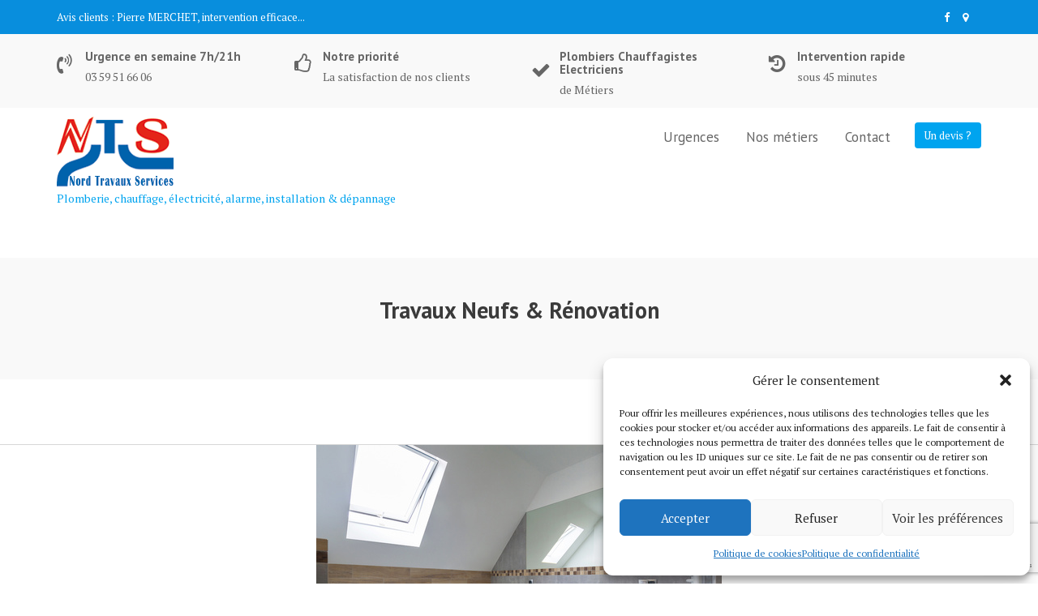

--- FILE ---
content_type: text/html; charset=UTF-8
request_url: https://nord-travaux-services.fr/accueil/artisan-specialiste-salle-de-bains/
body_size: 23721
content:
<!DOCTYPE html><html lang="fr-FR">
        	<head>

		        <meta charset="UTF-8">
        <meta name="viewport" content="width=device-width, initial-scale=1">
        <link rel="profile" href="//gmpg.org/xfn/11">
        <link rel="pingback" href="https://nord-travaux-services.fr/xmlrpc.php">
        <title>Artisan spécialiste Salle de bains &#8211; Nord Travaux Services</title>
<meta name='robots' content='max-image-preview:large' />
<link rel='dns-prefetch' href='//www.google.com' />
<link rel='dns-prefetch' href='//fonts.googleapis.com' />
<link rel='dns-prefetch' href='//s.w.org' />
<link rel="alternate" type="application/rss+xml" title="Nord Travaux Services &raquo; Flux" href="https://nord-travaux-services.fr/feed/" />
<link rel="alternate" type="application/rss+xml" title="Nord Travaux Services &raquo; Flux des commentaires" href="https://nord-travaux-services.fr/comments/feed/" />
<script type="text/javascript">
window._wpemojiSettings = {"baseUrl":"https:\/\/s.w.org\/images\/core\/emoji\/13.1.0\/72x72\/","ext":".png","svgUrl":"https:\/\/s.w.org\/images\/core\/emoji\/13.1.0\/svg\/","svgExt":".svg","source":{"concatemoji":"https:\/\/nord-travaux-services.fr\/wp-includes\/js\/wp-emoji-release.min.js?ver=5.9.12"}};
/*! This file is auto-generated */
!function(e,a,t){var n,r,o,i=a.createElement("canvas"),p=i.getContext&&i.getContext("2d");function s(e,t){var a=String.fromCharCode;p.clearRect(0,0,i.width,i.height),p.fillText(a.apply(this,e),0,0);e=i.toDataURL();return p.clearRect(0,0,i.width,i.height),p.fillText(a.apply(this,t),0,0),e===i.toDataURL()}function c(e){var t=a.createElement("script");t.src=e,t.defer=t.type="text/javascript",a.getElementsByTagName("head")[0].appendChild(t)}for(o=Array("flag","emoji"),t.supports={everything:!0,everythingExceptFlag:!0},r=0;r<o.length;r++)t.supports[o[r]]=function(e){if(!p||!p.fillText)return!1;switch(p.textBaseline="top",p.font="600 32px Arial",e){case"flag":return s([127987,65039,8205,9895,65039],[127987,65039,8203,9895,65039])?!1:!s([55356,56826,55356,56819],[55356,56826,8203,55356,56819])&&!s([55356,57332,56128,56423,56128,56418,56128,56421,56128,56430,56128,56423,56128,56447],[55356,57332,8203,56128,56423,8203,56128,56418,8203,56128,56421,8203,56128,56430,8203,56128,56423,8203,56128,56447]);case"emoji":return!s([10084,65039,8205,55357,56613],[10084,65039,8203,55357,56613])}return!1}(o[r]),t.supports.everything=t.supports.everything&&t.supports[o[r]],"flag"!==o[r]&&(t.supports.everythingExceptFlag=t.supports.everythingExceptFlag&&t.supports[o[r]]);t.supports.everythingExceptFlag=t.supports.everythingExceptFlag&&!t.supports.flag,t.DOMReady=!1,t.readyCallback=function(){t.DOMReady=!0},t.supports.everything||(n=function(){t.readyCallback()},a.addEventListener?(a.addEventListener("DOMContentLoaded",n,!1),e.addEventListener("load",n,!1)):(e.attachEvent("onload",n),a.attachEvent("onreadystatechange",function(){"complete"===a.readyState&&t.readyCallback()})),(n=t.source||{}).concatemoji?c(n.concatemoji):n.wpemoji&&n.twemoji&&(c(n.twemoji),c(n.wpemoji)))}(window,document,window._wpemojiSettings);
</script>
<style type="text/css">
img.wp-smiley,
img.emoji {
	display: inline !important;
	border: none !important;
	box-shadow: none !important;
	height: 1em !important;
	width: 1em !important;
	margin: 0 0.07em !important;
	vertical-align: -0.1em !important;
	background: none !important;
	padding: 0 !important;
}
</style>
	<link rel='stylesheet' id='wp-block-library-css'  href='https://nord-travaux-services.fr/wp-includes/css/dist/block-library/style.min.css?ver=5.9.12' type='text/css' media='all' />
<style id='wp-block-library-theme-inline-css' type='text/css'>
.wp-block-audio figcaption{color:#555;font-size:13px;text-align:center}.is-dark-theme .wp-block-audio figcaption{color:hsla(0,0%,100%,.65)}.wp-block-code>code{font-family:Menlo,Consolas,monaco,monospace;color:#1e1e1e;padding:.8em 1em;border:1px solid #ddd;border-radius:4px}.wp-block-embed figcaption{color:#555;font-size:13px;text-align:center}.is-dark-theme .wp-block-embed figcaption{color:hsla(0,0%,100%,.65)}.blocks-gallery-caption{color:#555;font-size:13px;text-align:center}.is-dark-theme .blocks-gallery-caption{color:hsla(0,0%,100%,.65)}.wp-block-image figcaption{color:#555;font-size:13px;text-align:center}.is-dark-theme .wp-block-image figcaption{color:hsla(0,0%,100%,.65)}.wp-block-pullquote{border-top:4px solid;border-bottom:4px solid;margin-bottom:1.75em;color:currentColor}.wp-block-pullquote__citation,.wp-block-pullquote cite,.wp-block-pullquote footer{color:currentColor;text-transform:uppercase;font-size:.8125em;font-style:normal}.wp-block-quote{border-left:.25em solid;margin:0 0 1.75em;padding-left:1em}.wp-block-quote cite,.wp-block-quote footer{color:currentColor;font-size:.8125em;position:relative;font-style:normal}.wp-block-quote.has-text-align-right{border-left:none;border-right:.25em solid;padding-left:0;padding-right:1em}.wp-block-quote.has-text-align-center{border:none;padding-left:0}.wp-block-quote.is-large,.wp-block-quote.is-style-large,.wp-block-quote.is-style-plain{border:none}.wp-block-search .wp-block-search__label{font-weight:700}.wp-block-group:where(.has-background){padding:1.25em 2.375em}.wp-block-separator{border:none;border-bottom:2px solid;margin-left:auto;margin-right:auto;opacity:.4}.wp-block-separator:not(.is-style-wide):not(.is-style-dots){width:100px}.wp-block-separator.has-background:not(.is-style-dots){border-bottom:none;height:1px}.wp-block-separator.has-background:not(.is-style-wide):not(.is-style-dots){height:2px}.wp-block-table thead{border-bottom:3px solid}.wp-block-table tfoot{border-top:3px solid}.wp-block-table td,.wp-block-table th{padding:.5em;border:1px solid;word-break:normal}.wp-block-table figcaption{color:#555;font-size:13px;text-align:center}.is-dark-theme .wp-block-table figcaption{color:hsla(0,0%,100%,.65)}.wp-block-video figcaption{color:#555;font-size:13px;text-align:center}.is-dark-theme .wp-block-video figcaption{color:hsla(0,0%,100%,.65)}.wp-block-template-part.has-background{padding:1.25em 2.375em;margin-top:0;margin-bottom:0}
</style>
<style id='global-styles-inline-css' type='text/css'>
body{--wp--preset--color--black: #000000;--wp--preset--color--cyan-bluish-gray: #abb8c3;--wp--preset--color--white: #ffffff;--wp--preset--color--pale-pink: #f78da7;--wp--preset--color--vivid-red: #cf2e2e;--wp--preset--color--luminous-vivid-orange: #ff6900;--wp--preset--color--luminous-vivid-amber: #fcb900;--wp--preset--color--light-green-cyan: #7bdcb5;--wp--preset--color--vivid-green-cyan: #00d084;--wp--preset--color--pale-cyan-blue: #8ed1fc;--wp--preset--color--vivid-cyan-blue: #0693e3;--wp--preset--color--vivid-purple: #9b51e0;--wp--preset--gradient--vivid-cyan-blue-to-vivid-purple: linear-gradient(135deg,rgba(6,147,227,1) 0%,rgb(155,81,224) 100%);--wp--preset--gradient--light-green-cyan-to-vivid-green-cyan: linear-gradient(135deg,rgb(122,220,180) 0%,rgb(0,208,130) 100%);--wp--preset--gradient--luminous-vivid-amber-to-luminous-vivid-orange: linear-gradient(135deg,rgba(252,185,0,1) 0%,rgba(255,105,0,1) 100%);--wp--preset--gradient--luminous-vivid-orange-to-vivid-red: linear-gradient(135deg,rgba(255,105,0,1) 0%,rgb(207,46,46) 100%);--wp--preset--gradient--very-light-gray-to-cyan-bluish-gray: linear-gradient(135deg,rgb(238,238,238) 0%,rgb(169,184,195) 100%);--wp--preset--gradient--cool-to-warm-spectrum: linear-gradient(135deg,rgb(74,234,220) 0%,rgb(151,120,209) 20%,rgb(207,42,186) 40%,rgb(238,44,130) 60%,rgb(251,105,98) 80%,rgb(254,248,76) 100%);--wp--preset--gradient--blush-light-purple: linear-gradient(135deg,rgb(255,206,236) 0%,rgb(152,150,240) 100%);--wp--preset--gradient--blush-bordeaux: linear-gradient(135deg,rgb(254,205,165) 0%,rgb(254,45,45) 50%,rgb(107,0,62) 100%);--wp--preset--gradient--luminous-dusk: linear-gradient(135deg,rgb(255,203,112) 0%,rgb(199,81,192) 50%,rgb(65,88,208) 100%);--wp--preset--gradient--pale-ocean: linear-gradient(135deg,rgb(255,245,203) 0%,rgb(182,227,212) 50%,rgb(51,167,181) 100%);--wp--preset--gradient--electric-grass: linear-gradient(135deg,rgb(202,248,128) 0%,rgb(113,206,126) 100%);--wp--preset--gradient--midnight: linear-gradient(135deg,rgb(2,3,129) 0%,rgb(40,116,252) 100%);--wp--preset--duotone--dark-grayscale: url('#wp-duotone-dark-grayscale');--wp--preset--duotone--grayscale: url('#wp-duotone-grayscale');--wp--preset--duotone--purple-yellow: url('#wp-duotone-purple-yellow');--wp--preset--duotone--blue-red: url('#wp-duotone-blue-red');--wp--preset--duotone--midnight: url('#wp-duotone-midnight');--wp--preset--duotone--magenta-yellow: url('#wp-duotone-magenta-yellow');--wp--preset--duotone--purple-green: url('#wp-duotone-purple-green');--wp--preset--duotone--blue-orange: url('#wp-duotone-blue-orange');--wp--preset--font-size--small: 13px;--wp--preset--font-size--medium: 20px;--wp--preset--font-size--large: 36px;--wp--preset--font-size--x-large: 42px;}.has-black-color{color: var(--wp--preset--color--black) !important;}.has-cyan-bluish-gray-color{color: var(--wp--preset--color--cyan-bluish-gray) !important;}.has-white-color{color: var(--wp--preset--color--white) !important;}.has-pale-pink-color{color: var(--wp--preset--color--pale-pink) !important;}.has-vivid-red-color{color: var(--wp--preset--color--vivid-red) !important;}.has-luminous-vivid-orange-color{color: var(--wp--preset--color--luminous-vivid-orange) !important;}.has-luminous-vivid-amber-color{color: var(--wp--preset--color--luminous-vivid-amber) !important;}.has-light-green-cyan-color{color: var(--wp--preset--color--light-green-cyan) !important;}.has-vivid-green-cyan-color{color: var(--wp--preset--color--vivid-green-cyan) !important;}.has-pale-cyan-blue-color{color: var(--wp--preset--color--pale-cyan-blue) !important;}.has-vivid-cyan-blue-color{color: var(--wp--preset--color--vivid-cyan-blue) !important;}.has-vivid-purple-color{color: var(--wp--preset--color--vivid-purple) !important;}.has-black-background-color{background-color: var(--wp--preset--color--black) !important;}.has-cyan-bluish-gray-background-color{background-color: var(--wp--preset--color--cyan-bluish-gray) !important;}.has-white-background-color{background-color: var(--wp--preset--color--white) !important;}.has-pale-pink-background-color{background-color: var(--wp--preset--color--pale-pink) !important;}.has-vivid-red-background-color{background-color: var(--wp--preset--color--vivid-red) !important;}.has-luminous-vivid-orange-background-color{background-color: var(--wp--preset--color--luminous-vivid-orange) !important;}.has-luminous-vivid-amber-background-color{background-color: var(--wp--preset--color--luminous-vivid-amber) !important;}.has-light-green-cyan-background-color{background-color: var(--wp--preset--color--light-green-cyan) !important;}.has-vivid-green-cyan-background-color{background-color: var(--wp--preset--color--vivid-green-cyan) !important;}.has-pale-cyan-blue-background-color{background-color: var(--wp--preset--color--pale-cyan-blue) !important;}.has-vivid-cyan-blue-background-color{background-color: var(--wp--preset--color--vivid-cyan-blue) !important;}.has-vivid-purple-background-color{background-color: var(--wp--preset--color--vivid-purple) !important;}.has-black-border-color{border-color: var(--wp--preset--color--black) !important;}.has-cyan-bluish-gray-border-color{border-color: var(--wp--preset--color--cyan-bluish-gray) !important;}.has-white-border-color{border-color: var(--wp--preset--color--white) !important;}.has-pale-pink-border-color{border-color: var(--wp--preset--color--pale-pink) !important;}.has-vivid-red-border-color{border-color: var(--wp--preset--color--vivid-red) !important;}.has-luminous-vivid-orange-border-color{border-color: var(--wp--preset--color--luminous-vivid-orange) !important;}.has-luminous-vivid-amber-border-color{border-color: var(--wp--preset--color--luminous-vivid-amber) !important;}.has-light-green-cyan-border-color{border-color: var(--wp--preset--color--light-green-cyan) !important;}.has-vivid-green-cyan-border-color{border-color: var(--wp--preset--color--vivid-green-cyan) !important;}.has-pale-cyan-blue-border-color{border-color: var(--wp--preset--color--pale-cyan-blue) !important;}.has-vivid-cyan-blue-border-color{border-color: var(--wp--preset--color--vivid-cyan-blue) !important;}.has-vivid-purple-border-color{border-color: var(--wp--preset--color--vivid-purple) !important;}.has-vivid-cyan-blue-to-vivid-purple-gradient-background{background: var(--wp--preset--gradient--vivid-cyan-blue-to-vivid-purple) !important;}.has-light-green-cyan-to-vivid-green-cyan-gradient-background{background: var(--wp--preset--gradient--light-green-cyan-to-vivid-green-cyan) !important;}.has-luminous-vivid-amber-to-luminous-vivid-orange-gradient-background{background: var(--wp--preset--gradient--luminous-vivid-amber-to-luminous-vivid-orange) !important;}.has-luminous-vivid-orange-to-vivid-red-gradient-background{background: var(--wp--preset--gradient--luminous-vivid-orange-to-vivid-red) !important;}.has-very-light-gray-to-cyan-bluish-gray-gradient-background{background: var(--wp--preset--gradient--very-light-gray-to-cyan-bluish-gray) !important;}.has-cool-to-warm-spectrum-gradient-background{background: var(--wp--preset--gradient--cool-to-warm-spectrum) !important;}.has-blush-light-purple-gradient-background{background: var(--wp--preset--gradient--blush-light-purple) !important;}.has-blush-bordeaux-gradient-background{background: var(--wp--preset--gradient--blush-bordeaux) !important;}.has-luminous-dusk-gradient-background{background: var(--wp--preset--gradient--luminous-dusk) !important;}.has-pale-ocean-gradient-background{background: var(--wp--preset--gradient--pale-ocean) !important;}.has-electric-grass-gradient-background{background: var(--wp--preset--gradient--electric-grass) !important;}.has-midnight-gradient-background{background: var(--wp--preset--gradient--midnight) !important;}.has-small-font-size{font-size: var(--wp--preset--font-size--small) !important;}.has-medium-font-size{font-size: var(--wp--preset--font-size--medium) !important;}.has-large-font-size{font-size: var(--wp--preset--font-size--large) !important;}.has-x-large-font-size{font-size: var(--wp--preset--font-size--x-large) !important;}
</style>
<link rel='stylesheet' id='contact-form-7-css'  href='https://nord-travaux-services.fr/wp-content/plugins/contact-form-7/includes/css/styles.css?ver=5.5.5' type='text/css' media='all' />
<link rel='stylesheet' id='siteorigin-panels-front-css'  href='https://nord-travaux-services.fr/wp-content/plugins/siteorigin-panels/css/front-flex.min.css?ver=2.31.8' type='text/css' media='all' />
<link rel='stylesheet' id='sow-slider-slider-css'  href='https://nord-travaux-services.fr/wp-content/plugins/so-widgets-bundle/css/slider/slider.css?ver=1.60.0' type='text/css' media='all' />
<link rel='stylesheet' id='sow-slider-default-6d39609536fd-998-css'  href='https://nord-travaux-services.fr/wp-content/uploads/siteorigin-widgets/sow-slider-default-6d39609536fd-998.css?ver=5.9.12' type='text/css' media='all' />
<link rel='stylesheet' id='wpsm-comptable-styles-css'  href='https://nord-travaux-services.fr/wp-content/plugins/table-maker/css/style.css?ver=1.9.1' type='text/css' media='all' />
<link rel='stylesheet' id='wp-review-slider-pro-public_combine-css'  href='https://nord-travaux-services.fr/wp-content/plugins/wp-google-places-review-slider/public/css/wprev-public_combine.css?ver=13.6' type='text/css' media='all' />
<link rel='stylesheet' id='cmplz-general-css'  href='https://nord-travaux-services.fr/wp-content/plugins/complianz-gdpr/assets/css/cookieblocker.min.css?ver=1738945138' type='text/css' media='all' />
<link rel='stylesheet' id='medical-circle-googleapis-css'  href='//fonts.googleapis.com/css?family=PT+Sans:400,700|PT+Serif:400,700' type='text/css' media='all' />
<link rel='stylesheet' id='bootstrap-css'  href='https://nord-travaux-services.fr/wp-content/themes/medical-circle/assets/library/bootstrap/css/bootstrap.min.css?ver=3.3.6' type='text/css' media='all' />
<link rel='stylesheet' id='font-awesome-css'  href='https://nord-travaux-services.fr/wp-content/themes/medical-circle/assets/library/Font-Awesome/css/font-awesome.min.css?ver=4.5.0' type='text/css' media='all' />
<link rel='stylesheet' id='slick-css'  href='https://nord-travaux-services.fr/wp-content/themes/medical-circle/assets/library/slick/slick.css?ver=1.3.3' type='text/css' media='all' />
<link rel='stylesheet' id='magnific-popup-css'  href='https://nord-travaux-services.fr/wp-content/themes/medical-circle/assets/library/magnific-popup/magnific-popup.css?ver=1.1.0' type='text/css' media='all' />
<link rel='stylesheet' id='medical-circle-style-css'  href='https://nord-travaux-services.fr/wp-content/themes/medical-circle/style.css?ver=5.9.12' type='text/css' media='all' />
<style id='medical-circle-style-inline-css' type='text/css'>

              .inner-main-title {
                background-image:url('');
                background-repeat:no-repeat;
                background-size:cover;
                background-attachment:fixed;
                background-position: center; 
                height: 207px;
            }
            .top-header,
            article.post .entry-header .year,
            .wpcf7-form input.wpcf7-submit ::before ,
            .btn-primary::before {
                background-color: #088edd;
            }
            .site-footer{
                background-color: #3a3a3a;
            }
            .copy-right{
                background-color: #2d2d2d;
            }
	        .site-title,
	        .site-title a,
	        .site-description,
	        .site-description a,
            a:hover,
            a:active,
            a:focus,
            .widget li a:hover,
            .posted-on a:hover,
            .author.vcard a:hover,
            .cat-links a:hover,
            .comments-link a:hover,
            .edit-link a:hover,
            .tags-links a:hover,
            .byline a:hover,
            .main-navigation .acme-normal-page .current_page_item a,
            .main-navigation .acme-normal-page .current-menu-item a,
            .main-navigation .active a,
            .main-navigation .navbar-nav >li a:hover,
            .team-item h3 a:hover,
            .news-notice-content .news-content a:hover,
            .single-item .fa,
            .department-title-wrapper .department-title.active a,
			.department-title-wrapper .department-title.active a i,
			.department-title-wrapper .department-title:hover a,
			 .at-social .socials li a{
                color: #00a4ef;
            }
            .navbar .navbar-toggle:hover,
            .main-navigation .current_page_ancestor > a:before,
            .comment-form .form-submit input,
            .btn-primary,
            .line > span,
            .wpcf7-form input.wpcf7-submit,
            .wpcf7-form input.wpcf7-submit:hover,
            i.slick-arrow:hover,
            article.post .entry-header,
            .sm-up-container,
            .btn-primary.btn-reverse:before,
            #at-shortcode-bootstrap-modal .modal-header{
                background-color: #00a4ef;
                color:#fff;
            }
            .blog article.sticky{
                border: 2px solid #00a4ef;
            }
</style>
<link rel='stylesheet' id='medical-circle-block-front-styles-css'  href='https://nord-travaux-services.fr/wp-content/themes/medical-circle/acmethemes/gutenberg/gutenberg-front.css?ver=1.0' type='text/css' media='all' />
<script type='text/javascript' src='https://nord-travaux-services.fr/wp-includes/js/jquery/jquery.min.js?ver=3.6.0' id='jquery-core-js'></script>
<script type='text/javascript' src='https://nord-travaux-services.fr/wp-includes/js/jquery/jquery-migrate.min.js?ver=3.3.2' id='jquery-migrate-js'></script>
<script type='text/javascript' src='https://nord-travaux-services.fr/wp-content/plugins/so-widgets-bundle/js/jquery.cycle.min.js?ver=1.60.0' id='sow-slider-slider-cycle2-js'></script>
<script type='text/javascript' src='https://nord-travaux-services.fr/wp-content/plugins/so-widgets-bundle/js/slider/jquery.slider.min.js?ver=1.60.0' id='sow-slider-slider-js'></script>
<!--[if lt IE 9]>
<script type='text/javascript' src='https://nord-travaux-services.fr/wp-content/themes/medical-circle/assets/library/html5shiv/html5shiv.min.js?ver=3.7.3' id='html5-js'></script>
<![endif]-->
<!--[if lt IE 9]>
<script type='text/javascript' src='https://nord-travaux-services.fr/wp-content/themes/medical-circle/assets/library/respond/respond.min.js?ver=1.1.2' id='respond-js'></script>
<![endif]-->
<link rel="https://api.w.org/" href="https://nord-travaux-services.fr/wp-json/" /><link rel="alternate" type="application/json" href="https://nord-travaux-services.fr/wp-json/wp/v2/pages/998" /><link rel="EditURI" type="application/rsd+xml" title="RSD" href="https://nord-travaux-services.fr/xmlrpc.php?rsd" />
<link rel="wlwmanifest" type="application/wlwmanifest+xml" href="https://nord-travaux-services.fr/wp-includes/wlwmanifest.xml" /> 
<meta name="generator" content="WordPress 5.9.12" />
<link rel="canonical" href="https://nord-travaux-services.fr/accueil/artisan-specialiste-salle-de-bains/" />
<link rel='shortlink' href='https://nord-travaux-services.fr/?p=998' />
<link rel="alternate" type="application/json+oembed" href="https://nord-travaux-services.fr/wp-json/oembed/1.0/embed?url=https%3A%2F%2Fnord-travaux-services.fr%2Faccueil%2Fartisan-specialiste-salle-de-bains%2F" />
<link rel="alternate" type="text/xml+oembed" href="https://nord-travaux-services.fr/wp-json/oembed/1.0/embed?url=https%3A%2F%2Fnord-travaux-services.fr%2Faccueil%2Fartisan-specialiste-salle-de-bains%2F&#038;format=xml" />
			<style>.cmplz-hidden {
					display: none !important;
				}</style><style media="all" id="siteorigin-panels-layouts-head">/* Layout 998 */ #pgc-998-0-0 , #pgc-998-1-0 { width:100%;width:calc(100% - ( 0 * 30px ) ) } #pg-998-0 , #pg-998-1 , #pg-998-2 , #pl-998 .so-panel { margin-bottom:30px } #pgc-998-2-0 , #pgc-998-2-1 , #pgc-998-2-2 { width:33.3333%;width:calc(33.3333% - ( 0.66666666666667 * 30px ) ) } #pgc-998-3-0 , #pgc-998-3-1 , #pgc-998-3-2 , #pgc-998-3-3 { width:25%;width:calc(25% - ( 0.75 * 30px ) ) } #pl-998 .so-panel:last-of-type { margin-bottom:0px } #pg-998-0.panel-has-style > .panel-row-style, #pg-998-0.panel-no-style , #pg-998-1.panel-has-style > .panel-row-style, #pg-998-1.panel-no-style , #pg-998-2.panel-has-style > .panel-row-style, #pg-998-2.panel-no-style , #pg-998-3.panel-has-style > .panel-row-style, #pg-998-3.panel-no-style { -webkit-align-items:flex-start;align-items:flex-start } @media (max-width:780px){ #pg-998-0.panel-no-style, #pg-998-0.panel-has-style > .panel-row-style, #pg-998-0 , #pg-998-1.panel-no-style, #pg-998-1.panel-has-style > .panel-row-style, #pg-998-1 , #pg-998-2.panel-no-style, #pg-998-2.panel-has-style > .panel-row-style, #pg-998-2 , #pg-998-3.panel-no-style, #pg-998-3.panel-has-style > .panel-row-style, #pg-998-3 { -webkit-flex-direction:column;-ms-flex-direction:column;flex-direction:column } #pg-998-0 > .panel-grid-cell , #pg-998-0 > .panel-row-style > .panel-grid-cell , #pg-998-1 > .panel-grid-cell , #pg-998-1 > .panel-row-style > .panel-grid-cell , #pg-998-2 > .panel-grid-cell , #pg-998-2 > .panel-row-style > .panel-grid-cell , #pg-998-3 > .panel-grid-cell , #pg-998-3 > .panel-row-style > .panel-grid-cell { width:100%;margin-right:0 } #pgc-998-2-0 , #pgc-998-2-1 , #pgc-998-3-0 , #pgc-998-3-1 , #pgc-998-3-2 { margin-bottom:30px } #pl-998 .panel-grid-cell { padding:0 } #pl-998 .panel-grid .panel-grid-cell-empty { display:none } #pl-998 .panel-grid .panel-grid-cell-mobile-last { margin-bottom:0px }  } </style><link rel="icon" href="https://nord-travaux-services.fr/wp-content/uploads/2021/06/cropped-logoNordtechPico-32x32.png" sizes="32x32" />
<link rel="icon" href="https://nord-travaux-services.fr/wp-content/uploads/2021/06/cropped-logoNordtechPico-192x192.png" sizes="192x192" />
<link rel="apple-touch-icon" href="https://nord-travaux-services.fr/wp-content/uploads/2021/06/cropped-logoNordtechPico-180x180.png" />
<meta name="msapplication-TileImage" content="https://nord-travaux-services.fr/wp-content/uploads/2021/06/cropped-logoNordtechPico-270x270.png" />

	</head>
<body data-cmplz=1 class="page-template page-template-page-templates page-template-template-builder page-template-page-templatestemplate-builder-php page page-id-998 page-parent page-child parent-pageid-5 wp-custom-logo siteorigin-panels siteorigin-panels-before-js acme-animate right-sidebar group-blog">

<svg xmlns="http://www.w3.org/2000/svg" viewBox="0 0 0 0" width="0" height="0" focusable="false" role="none" style="visibility: hidden; position: absolute; left: -9999px; overflow: hidden;" ><defs><filter id="wp-duotone-dark-grayscale"><feColorMatrix color-interpolation-filters="sRGB" type="matrix" values=" .299 .587 .114 0 0 .299 .587 .114 0 0 .299 .587 .114 0 0 .299 .587 .114 0 0 " /><feComponentTransfer color-interpolation-filters="sRGB" ><feFuncR type="table" tableValues="0 0.49803921568627" /><feFuncG type="table" tableValues="0 0.49803921568627" /><feFuncB type="table" tableValues="0 0.49803921568627" /><feFuncA type="table" tableValues="1 1" /></feComponentTransfer><feComposite in2="SourceGraphic" operator="in" /></filter></defs></svg><svg xmlns="http://www.w3.org/2000/svg" viewBox="0 0 0 0" width="0" height="0" focusable="false" role="none" style="visibility: hidden; position: absolute; left: -9999px; overflow: hidden;" ><defs><filter id="wp-duotone-grayscale"><feColorMatrix color-interpolation-filters="sRGB" type="matrix" values=" .299 .587 .114 0 0 .299 .587 .114 0 0 .299 .587 .114 0 0 .299 .587 .114 0 0 " /><feComponentTransfer color-interpolation-filters="sRGB" ><feFuncR type="table" tableValues="0 1" /><feFuncG type="table" tableValues="0 1" /><feFuncB type="table" tableValues="0 1" /><feFuncA type="table" tableValues="1 1" /></feComponentTransfer><feComposite in2="SourceGraphic" operator="in" /></filter></defs></svg><svg xmlns="http://www.w3.org/2000/svg" viewBox="0 0 0 0" width="0" height="0" focusable="false" role="none" style="visibility: hidden; position: absolute; left: -9999px; overflow: hidden;" ><defs><filter id="wp-duotone-purple-yellow"><feColorMatrix color-interpolation-filters="sRGB" type="matrix" values=" .299 .587 .114 0 0 .299 .587 .114 0 0 .299 .587 .114 0 0 .299 .587 .114 0 0 " /><feComponentTransfer color-interpolation-filters="sRGB" ><feFuncR type="table" tableValues="0.54901960784314 0.98823529411765" /><feFuncG type="table" tableValues="0 1" /><feFuncB type="table" tableValues="0.71764705882353 0.25490196078431" /><feFuncA type="table" tableValues="1 1" /></feComponentTransfer><feComposite in2="SourceGraphic" operator="in" /></filter></defs></svg><svg xmlns="http://www.w3.org/2000/svg" viewBox="0 0 0 0" width="0" height="0" focusable="false" role="none" style="visibility: hidden; position: absolute; left: -9999px; overflow: hidden;" ><defs><filter id="wp-duotone-blue-red"><feColorMatrix color-interpolation-filters="sRGB" type="matrix" values=" .299 .587 .114 0 0 .299 .587 .114 0 0 .299 .587 .114 0 0 .299 .587 .114 0 0 " /><feComponentTransfer color-interpolation-filters="sRGB" ><feFuncR type="table" tableValues="0 1" /><feFuncG type="table" tableValues="0 0.27843137254902" /><feFuncB type="table" tableValues="0.5921568627451 0.27843137254902" /><feFuncA type="table" tableValues="1 1" /></feComponentTransfer><feComposite in2="SourceGraphic" operator="in" /></filter></defs></svg><svg xmlns="http://www.w3.org/2000/svg" viewBox="0 0 0 0" width="0" height="0" focusable="false" role="none" style="visibility: hidden; position: absolute; left: -9999px; overflow: hidden;" ><defs><filter id="wp-duotone-midnight"><feColorMatrix color-interpolation-filters="sRGB" type="matrix" values=" .299 .587 .114 0 0 .299 .587 .114 0 0 .299 .587 .114 0 0 .299 .587 .114 0 0 " /><feComponentTransfer color-interpolation-filters="sRGB" ><feFuncR type="table" tableValues="0 0" /><feFuncG type="table" tableValues="0 0.64705882352941" /><feFuncB type="table" tableValues="0 1" /><feFuncA type="table" tableValues="1 1" /></feComponentTransfer><feComposite in2="SourceGraphic" operator="in" /></filter></defs></svg><svg xmlns="http://www.w3.org/2000/svg" viewBox="0 0 0 0" width="0" height="0" focusable="false" role="none" style="visibility: hidden; position: absolute; left: -9999px; overflow: hidden;" ><defs><filter id="wp-duotone-magenta-yellow"><feColorMatrix color-interpolation-filters="sRGB" type="matrix" values=" .299 .587 .114 0 0 .299 .587 .114 0 0 .299 .587 .114 0 0 .299 .587 .114 0 0 " /><feComponentTransfer color-interpolation-filters="sRGB" ><feFuncR type="table" tableValues="0.78039215686275 1" /><feFuncG type="table" tableValues="0 0.94901960784314" /><feFuncB type="table" tableValues="0.35294117647059 0.47058823529412" /><feFuncA type="table" tableValues="1 1" /></feComponentTransfer><feComposite in2="SourceGraphic" operator="in" /></filter></defs></svg><svg xmlns="http://www.w3.org/2000/svg" viewBox="0 0 0 0" width="0" height="0" focusable="false" role="none" style="visibility: hidden; position: absolute; left: -9999px; overflow: hidden;" ><defs><filter id="wp-duotone-purple-green"><feColorMatrix color-interpolation-filters="sRGB" type="matrix" values=" .299 .587 .114 0 0 .299 .587 .114 0 0 .299 .587 .114 0 0 .299 .587 .114 0 0 " /><feComponentTransfer color-interpolation-filters="sRGB" ><feFuncR type="table" tableValues="0.65098039215686 0.40392156862745" /><feFuncG type="table" tableValues="0 1" /><feFuncB type="table" tableValues="0.44705882352941 0.4" /><feFuncA type="table" tableValues="1 1" /></feComponentTransfer><feComposite in2="SourceGraphic" operator="in" /></filter></defs></svg><svg xmlns="http://www.w3.org/2000/svg" viewBox="0 0 0 0" width="0" height="0" focusable="false" role="none" style="visibility: hidden; position: absolute; left: -9999px; overflow: hidden;" ><defs><filter id="wp-duotone-blue-orange"><feColorMatrix color-interpolation-filters="sRGB" type="matrix" values=" .299 .587 .114 0 0 .299 .587 .114 0 0 .299 .587 .114 0 0 .299 .587 .114 0 0 " /><feComponentTransfer color-interpolation-filters="sRGB" ><feFuncR type="table" tableValues="0.098039215686275 1" /><feFuncG type="table" tableValues="0 0.66274509803922" /><feFuncB type="table" tableValues="0.84705882352941 0.41960784313725" /><feFuncA type="table" tableValues="1 1" /></feComponentTransfer><feComposite in2="SourceGraphic" operator="in" /></filter></defs></svg>        <div class="site" id="page">
                <a class="skip-link screen-reader-text" href="#content">Skip to content</a>
                    <div class="top-header">
                <div class="container">
                    <div class="row">
                        <div class="col-sm-6 text-left">
                            				<div class="top-header-latest-posts at-display-inline-block">
					<div class="bn-title at-display-inline-block">
						Avis clients :					</div>
					<div class="news-notice-content at-display-inline-block">
													<span class="news-content">
								<a href="https://nord-travaux-services.fr/lou-cg/" title="Lou CG, Je recommande vivement ...">
									Lou CG, Je recommande vivement ...								</a>
							</span>
													<span class="news-content">
								<a href="https://nord-travaux-services.fr/pierre-merchet/" title="Pierre MERCHET, intervention efficace...">
									Pierre MERCHET, intervention efficace...								</a>
							</span>
													<span class="news-content">
								<a href="https://nord-travaux-services.fr/philippe-desruelle/" title="Philippe Desruelle, Prix très correct...">
									Philippe Desruelle, Prix très correct...								</a>
							</span>
											</div>
				</div> <!-- .header-latest-posts -->
				                        </div>
                        <div class="col-sm-6 text-right">
                            <div class='at-first-level-nav at-display-inline-block text-right'></div><ul class="socials at-display-inline-block"><li><a href="https://www.facebook.com/Nord-Travaux-Services-104868778457515" target=""><i class="fa fa-facebook"></i></a></li><li><a href="https://g.page/nord-travaux-services?share" target=""><i class="fa fa-map-marker"></i></a></li></ul>                        </div>
                    </div>
                </div>
            </div>
            <div class="info-icon-box-wrapper at-gray-bg hidden-sm hidden-xs"><div class="container"><div class='row'>			<div class="info-icon-box col-md-3">
									<div class="info-icon">
						<i class="fa fa-volume-control-phone"></i>
					</div>
										<div class="info-icon-details">
						<h6 class="icon-title">Urgence en semaine 7h/21h </h6><span class="icon-desc">03 59 51 66 06</span>					</div>
								</div>
						<div class="info-icon-box col-md-3">
									<div class="info-icon">
						<i class="fa fa-thumbs-o-up"></i>
					</div>
										<div class="info-icon-details">
						<h6 class="icon-title">Notre priorité</h6><span class="icon-desc">La satisfaction de nos clients</span>					</div>
								</div>
						<div class="info-icon-box col-md-3">
									<div class="info-icon">
						<i class="fa fa-check"></i>
					</div>
										<div class="info-icon-details">
						<h6 class="icon-title">Plombiers Chauffagistes Electriciens</h6><span class="icon-desc">de Métiers </span>					</div>
								</div>
						<div class="info-icon-box col-md-3">
									<div class="info-icon">
						<i class="fa fa-history"></i>
					</div>
										<div class="info-icon-details">
						<h6 class="icon-title">Intervention rapide</h6><span class="icon-desc">sous 45 minutes</span>					</div>
								</div>
			</div></div></div>        <div class="navbar at-navbar  medical-circle-sticky" id="navbar" role="navigation">
            <div class="container">
                <div class="navbar-header">
                    <button type="button" class="navbar-toggle" data-toggle="collapse" data-target=".navbar-collapse"><i class="fa fa-bars"></i></button>
                    <a href="https://nord-travaux-services.fr/" class="custom-logo-link" rel="home"><img width="144" height="89" src="https://nord-travaux-services.fr/wp-content/uploads/2021/03/cropped-logoNordtech.gif" class="custom-logo" alt="Nord Travaux Services" /></a>                                <p class="site-description">Plomberie, chauffage, électricité, alarme, installation &amp; dépannage</p>
                                            </div>
                                           <a class="featured-button btn btn-primary hidden-xs hidden-sm hidden-xs" href="#" data-toggle="modal" data-target="#at-shortcode-bootstrap-modal">Un devis ?</a>
                                          <div class="main-navigation navbar-collapse collapse">
                    <ul id="primary-menu" class="nav navbar-nav navbar-right acme-normal-page"><li id="menu-item-1087" class="menu-item menu-item-type-post_type menu-item-object-page menu-item-1087"><a href="https://nord-travaux-services.fr/depannages-urgents/">Urgences</a></li>
<li id="menu-item-434" class="menu-item menu-item-type-post_type menu-item-object-page menu-item-434"><a href="https://nord-travaux-services.fr/nos-metiers/">Nos métiers</a></li>
<li id="menu-item-436" class="menu-item menu-item-type-post_type menu-item-object-page menu-item-436"><a href="https://nord-travaux-services.fr/contact/">Contact</a></li>
</ul>                </div><!--/.nav-collapse -->
            </div>
        </div>
        <div id="pl-998"  class="panel-layout" ><div id="pg-998-0"  class="panel-grid panel-no-style" ><div id="pgc-998-0-0"  class="panel-grid-cell" ><div id="panel-998-0-0-0" class="so-panel widget widget_medical_circle_department panel-first-child panel-last-child" data-index="0" >            <section id="medical_circle_department-99810000" class="at-widgets at-department at-gray-bg">
                <div class="container">
                    <div class="main-title init-animate fadeIn">
                        <h3 class="widget-title">Travaux Neufs &#038; Rénovation</h3>                    </div>
                    <div class="row">
                                            </div>
                </div>
            </section>
            </div></div></div><div id="pg-998-1"  class="panel-grid panel-no-style" ><div id="pgc-998-1-0"  class="panel-grid-cell" ><div id="panel-998-1-0-0" class="so-panel widget widget_sow-slider panel-first-child panel-last-child" data-index="1" ><div
			
			class="so-widget-sow-slider so-widget-sow-slider-default-6d39609536fd-998"
			
		>				<div class="sow-slider-base" style="display: none" tabindex="0">
					<ul
					class="sow-slider-images"
					data-settings="{&quot;pagination&quot;:true,&quot;speed&quot;:800,&quot;timeout&quot;:8000,&quot;paused&quot;:false,&quot;pause_on_hover&quot;:false,&quot;swipe&quot;:true,&quot;nav_always_show_desktop&quot;:&quot;&quot;,&quot;nav_always_show_mobile&quot;:&quot;&quot;,&quot;breakpoint&quot;:&quot;780px&quot;,&quot;unmute&quot;:false,&quot;anchor&quot;:null}"
										data-anchor-id=""
				>		<li class="sow-slider-image" style="visibility: visible;" >
						<div class="sow-slider-image-container">
				<div class="sow-slider-image-wrapper" style="max-width: 500px">
										<div class="sow-slider-image-foreground-wrapper">
						<img width="500" height="334" src="https://nord-travaux-services.fr/wp-content/uploads/2018/12/fotolia_212642761.jpg" class="sow-slider-foreground-image" alt="" style="" srcset="https://nord-travaux-services.fr/wp-content/uploads/2018/12/fotolia_212642761.jpg 500w, https://nord-travaux-services.fr/wp-content/uploads/2018/12/fotolia_212642761-300x200.jpg 300w, https://nord-travaux-services.fr/wp-content/uploads/2018/12/fotolia_212642761-272x182.jpg 272w" sizes="(max-width: 500px) 100vw, 500px" />					</div>
									</div>
			</div>
					</li>
				<li class="sow-slider-image" style="visibility: hidden;" >
						<div class="sow-slider-image-container">
				<div class="sow-slider-image-wrapper" style="max-width: 400px">
										<div class="sow-slider-image-foreground-wrapper">
						<img width="400" height="267" src="https://nord-travaux-services.fr/wp-content/uploads/2018/12/398-1.jpg" class="sow-slider-foreground-image" alt="" loading="lazy" style="" srcset="https://nord-travaux-services.fr/wp-content/uploads/2018/12/398-1.jpg 400w, https://nord-travaux-services.fr/wp-content/uploads/2018/12/398-1-300x200.jpg 300w, https://nord-travaux-services.fr/wp-content/uploads/2018/12/398-1-272x182.jpg 272w" sizes="(max-width: 400px) 100vw, 400px" />					</div>
									</div>
			</div>
					</li>
		</ul>				<ol class="sow-slider-pagination">
											<li><a href="#" data-goto="0" aria-label="afficher la diapositive 1"></a></li>
											<li><a href="#" data-goto="1" aria-label="afficher la diapositive 2"></a></li>
									</ol>

				<div class="sow-slide-nav sow-slide-nav-next">
					<a href="#" data-goto="next" aria-label="diapositive suivante" data-action="next">
						<em class="sow-sld-icon-thin-right"></em>
					</a>
				</div>

				<div class="sow-slide-nav sow-slide-nav-prev">
					<a href="#" data-goto="previous" aria-label="diapositive précédente" data-action="prev">
						<em class="sow-sld-icon-thin-left"></em>
					</a>
				</div>
				</div></div></div></div></div><div id="pg-998-2"  class="panel-grid panel-no-style" ><div id="pgc-998-2-0"  class="panel-grid-cell panel-grid-cell-empty" ></div><div id="pgc-998-2-1"  class="panel-grid-cell panel-grid-cell-mobile-last" ><div id="panel-998-2-1-0" class="so-panel widget widget_text panel-first-child panel-last-child" data-index="2" >			<div class="textwidget"><p>Nord Travaux Services répond à tous les besoins  dans les domaines de la création de salles de bains</p>
</div>
		</div></div><div id="pgc-998-2-2"  class="panel-grid-cell panel-grid-cell-empty" ></div></div><div id="pg-998-3"  class="panel-grid panel-no-style" ><div id="pgc-998-3-0"  class="panel-grid-cell panel-grid-cell-empty" ></div><div id="pgc-998-3-1"  class="panel-grid-cell" ><div id="panel-998-3-1-0" class="so-panel widget widget_medical_circle_contact panel-first-child panel-last-child" data-index="3" >            <section id="home-contact-id" class="at-widgets acme-contact ">
                <div class="contact-form">
                    <div class="container">
                        <div class="row">
                            <div class="main-title init-animate fadeIn"><h3 class="widget-title">Demande d’intervention, de devis ou d’information</h3></div>                                        <div class="col-sm-6  init-animate fadeIn">
					                        <h2 class="entry-title">Contactez-nous</h2>                                            <div class="contact-page-content">
						                        <p>Nous répondrons à toute demande de dépannage ou d’estimation par téléphone aussi rapidement que possible. Toutefois si votre demande est particulièrement urgente merci de nous joindre directement au 03 59 51 66 06.</p>
                                            </div>
                                        </div>
				                                                    <div class="col-sm-6  col-md-6 init-animate fadeIn">
                                <div role="form" class="wpcf7" id="wpcf7-f187-p29-o1" lang="fr-FR" dir="ltr">
<div class="screen-reader-response"><p role="status" aria-live="polite" aria-atomic="true"></p> <ul></ul></div>
<form action="/accueil/artisan-specialiste-salle-de-bains/#wpcf7-f187-p29-o1" method="post" class="wpcf7-form init" novalidate="novalidate" data-status="init">
<div style="display: none;">
<input type="hidden" name="_wpcf7" value="187" />
<input type="hidden" name="_wpcf7_version" value="5.5.5" />
<input type="hidden" name="_wpcf7_locale" value="fr_FR" />
<input type="hidden" name="_wpcf7_unit_tag" value="wpcf7-f187-p29-o1" />
<input type="hidden" name="_wpcf7_container_post" value="29" />
<input type="hidden" name="_wpcf7_posted_data_hash" value="" />
<input type="hidden" name="_wpcf7_recaptcha_response" value="" />
</div>
<p>Besoin de<br />
<span class="wpcf7-form-control-wrap menu-907"><select name="menu-907" class="wpcf7-form-control wpcf7-select wpcf7-validates-as-required" aria-required="true" aria-invalid="false"><option value="Dépannage chauffage">Dépannage chauffage</option><option value="Dépannage électricité">Dépannage électricité</option><option value="Dépannage plomberie">Dépannage plomberie</option><option value="Estimation direct par téléphone">Estimation direct par téléphone</option><option value="Demande de Devis">Demande de Devis</option></select></span><br />
Email<br />
<span class="wpcf7-form-control-wrap email-911"><input type="email" name="email-911" value="" size="40" class="wpcf7-form-control wpcf7-text wpcf7-email wpcf7-validates-as-required wpcf7-validates-as-email" aria-required="true" aria-invalid="false" /></span><br />
Téléphone<br />
<span class="wpcf7-form-control-wrap tel-911"><input type="tel" name="tel-911" value="" size="40" class="wpcf7-form-control wpcf7-text wpcf7-tel wpcf7-validates-as-required wpcf7-validates-as-tel" aria-required="true" aria-invalid="false" /></span></p>
<p><spam  title="Cliquez pour demander un rappel immédiat !"><input type="submit" value="Envoyez" class="wpcf7-form-control has-spinner wpcf7-submit" /></spam></p>
<div class="wpcf7-response-output" aria-hidden="true"></div></form></div>                            </div>

                        </div>
                    </div>
                </div>
            </section>
            </div></div><div id="pgc-998-3-2"  class="panel-grid-cell panel-grid-cell-mobile-last" ><div id="panel-998-3-2-0" class="so-panel widget widget_medical_circle_about panel-first-child panel-last-child" data-index="4" >            <section id="home-service-id" class="at-widgets acme-abouts ">
                <div class="container">
					<div class="main-title init-animate fadeIn"><h3 class="widget-title">Pourquoi nous choisir, Nos engagements, Nos plus, Garanties et Avantages</h3></div>                    <div class="row">
						                                    <div class="col-sm-12 column">
                                        <div class="single-item init-animate fadeIn">
                                            <div class="icon">
												                                                    <a href="https://nord-travaux-services.fr/pourquoi-nous-choisir-nos-engagements-nos-plus-garanties-et-avantages/expertise/">
                                                        <i class="fa fa-id-card"></i>
                                                    </a>
												                                            </div>
                                            <div class="content">
                                                <h3 class="title">
                                                    <a title="Expertise" href="https://nord-travaux-services.fr/pourquoi-nous-choisir-nos-engagements-nos-plus-garanties-et-avantages/expertise/">
			                                            Expertise                                                    </a>
                                                </h3>
                                                <div class="details">
	                                                <p>20 ans d’expérience dans les règles de nos métiers</p>
                                                </div>
                                            </div>

                                        </div>
                                    </div>
									<div class='clearfix'></div>                                    <div class="col-sm-12 column">
                                        <div class="single-item init-animate fadeIn">
                                            <div class="icon">
												                                                    <a href="https://nord-travaux-services.fr/pourquoi-nous-choisir-nos-engagements-nos-plus-garanties-et-avantages/conseil/">
                                                        <i class="fa fa-smile-o"></i>
                                                    </a>
												                                            </div>
                                            <div class="content">
                                                <h3 class="title">
                                                    <a title="Le conseil" href="https://nord-travaux-services.fr/pourquoi-nous-choisir-nos-engagements-nos-plus-garanties-et-avantages/conseil/">
			                                            Le conseil                                                    </a>
                                                </h3>
                                                <div class="details">
	                                                <p>Une écoute de vos besoins et des conseils pour vous garantir le meilleur choix et une satisfaction complète</p>
                                                </div>
                                            </div>

                                        </div>
                                    </div>
									<div class='clearfix'></div>                                    <div class="col-sm-12 column">
                                        <div class="single-item init-animate fadeIn">
                                            <div class="icon">
												                                                    <a href="https://nord-travaux-services.fr/pourquoi-nous-choisir-nos-engagements-nos-plus-garanties-et-avantages/disponibilite/">
                                                        <i class="fa fa-history"></i>
                                                    </a>
												                                            </div>
                                            <div class="content">
                                                <h3 class="title">
                                                    <a title="Dispo &#038; Rapide" href="https://nord-travaux-services.fr/pourquoi-nous-choisir-nos-engagements-nos-plus-garanties-et-avantages/disponibilite/">
			                                            Dispo &#038; Rapide                                                    </a>
                                                </h3>
                                                <div class="details">
	                                                <p>Disponible, souple et réactif</p>
                                                </div>
                                            </div>

                                        </div>
                                    </div>
									<div class='clearfix'></div>                                    <div class="col-sm-12 column">
                                        <div class="single-item init-animate fadeIn">
                                            <div class="icon">
												                                                    <a href="https://nord-travaux-services.fr/pourquoi-nous-choisir-nos-engagements-nos-plus-garanties-et-avantages/proximite/">
                                                        <i class="fa fa-map-marker"></i>
                                                    </a>
												                                            </div>
                                            <div class="content">
                                                <h3 class="title">
                                                    <a title="Proximité" href="https://nord-travaux-services.fr/pourquoi-nous-choisir-nos-engagements-nos-plus-garanties-et-avantages/proximite/">
			                                            Proximité                                                    </a>
                                                </h3>
                                                <div class="details">
	                                                <p>Une entreprise artisanale implantée localement de longue date</p>
                                                </div>
                                            </div>

                                        </div>
                                    </div>
									<div class='clearfix'></div>                                    <div class="col-sm-12 column">
                                        <div class="single-item init-animate fadeIn">
                                            <div class="icon">
												                                                    <a href="https://nord-travaux-services.fr/pourquoi-nous-choisir-nos-engagements-nos-plus-garanties-et-avantages/garantie-sav/">
                                                        <i class="fa fa-handshake-o"></i>
                                                    </a>
												                                            </div>
                                            <div class="content">
                                                <h3 class="title">
                                                    <a title="Garantie SAV" href="https://nord-travaux-services.fr/pourquoi-nous-choisir-nos-engagements-nos-plus-garanties-et-avantages/garantie-sav/">
			                                            Garantie SAV                                                    </a>
                                                </h3>
                                                <div class="details">
	                                                <p>Partenaire des meilleurs fournisseurs et des plus grandes marques. Service après-vente. Garantie pièce et main d’œuvre</p>
                                                </div>
                                            </div>

                                        </div>
                                    </div>
									<div class='clearfix'></div>                    </div>
                </div>
            </section>
			</div></div><div id="pgc-998-3-3"  class="panel-grid-cell panel-grid-cell-empty" ></div></div></div>        <div class="clearfix"></div>
        <footer class="site-footer">
                            <div class="footer-columns at-fixed-width">
                    <div class="footer-ful-width"><div class="container"><div class="row"><div class='col-md-3'><ul class="socials at-display-inline-block"><li><a href="https://www.facebook.com/Nord-Travaux-Services-104868778457515" target=""><i class="fa fa-facebook"></i></a></li><li><a href="https://g.page/nord-travaux-services?share" target=""><i class="fa fa-map-marker"></i></a></li></ul></div><div class='col-md-9'><div class='row'>			<div class="info-icon-box col-md-4">
									<div class="info-icon">
						<i class="fa fa-volume-control-phone"></i>
					</div>
										<div class="info-icon-details">
						<h6 class="icon-title">Urgence en semaine 7h/21h </h6><span class="icon-desc">03 59 51 66 06</span>					</div>
								</div>
						<div class="info-icon-box col-md-4">
									<div class="info-icon">
						<i class="fa fa-thumbs-o-up"></i>
					</div>
										<div class="info-icon-details">
						<h6 class="icon-title">Notre priorité</h6><span class="icon-desc">La satisfaction de nos clients</span>					</div>
								</div>
						<div class="info-icon-box col-md-4">
									<div class="info-icon">
						<i class="fa fa-check"></i>
					</div>
										<div class="info-icon-details">
						<h6 class="icon-title">Plombiers Chauffagistes Electriciens</h6><span class="icon-desc">de Métiers </span>					</div>
								</div>
			</div></div></div></div></div>                        <div class="container">
                            <div class="row">
			                                                        <div class="footer-sidebar col-sm-3 init-animate">
					                    <aside id="text-2" class="widget widget_text"><h3 class="widget-title"><span>À propos de NTS</span></h3><div class="line"><span></span></div>			<div class="textwidget"><p>Une équipe d’Artisans rapides, disponibles 24h/7j et implantés localement donc proche de chez vous ; qui possèdent une expertise de longue date dans les domaines du dépannage et de l&rsquo;installation en plomberie chauffage et électricité au service de la satisfaction de sa clientèle depuis plus de 20 années sur la métropole lilloise</p>
</div>
		</aside><aside id="nav_menu-1" class="widget widget_nav_menu"><h3 class="widget-title"><span>L&rsquo;entreprise</span></h3><div class="line"><span></span></div><div class="menu-footer-menu-container"><ul id="menu-footer-menu" class="menu"><li id="menu-item-685" class="menu-item menu-item-type-post_type menu-item-object-page menu-item-685"><a href="https://nord-travaux-services.fr/nos-metiers/">Nos métiers</a></li>
<li id="menu-item-686" class="menu-item menu-item-type-post_type menu-item-object-page menu-item-686"><a href="https://nord-travaux-services.fr/accueil/agences-et-zone-dintervention/">Agences et Zone d&rsquo;intervention</a></li>
<li id="menu-item-688" class="menu-item menu-item-type-post_type menu-item-object-page menu-item-688"><a href="https://nord-travaux-services.fr/pourquoi-nous-choisir-nos-engagements-nos-plus-garanties-et-avantages/">Nos engagements, Garanties, etc.</a></li>
<li id="menu-item-796" class="menu-item menu-item-type-post_type menu-item-object-page menu-item-796"><a href="https://nord-travaux-services.fr/faq/">FAQ – Foire aux questions</a></li>
<li id="menu-item-2104" class="menu-item menu-item-type-post_type menu-item-object-page menu-item-2104"><a href="https://nord-travaux-services.fr/recrutement/">Recrutement</a></li>
</ul></div></aside>                                    </div>
			                                                        <div class="footer-sidebar col-sm-3 init-animate">
					                    <aside id="nav_menu-2" class="widget widget_nav_menu"><h3 class="widget-title"><span>Informations légales</span></h3><div class="line"><span></span></div><div class="menu-important-links-container"><ul id="menu-important-links" class="menu"><li id="menu-item-693" class="menu-item menu-item-type-post_type menu-item-object-page menu-item-693"><a href="https://nord-travaux-services.fr/mentions-legales/">Mentions légales</a></li>
<li id="menu-item-692" class="menu-item menu-item-type-post_type menu-item-object-page menu-item-692"><a href="https://nord-travaux-services.fr/tarif/">Tarif</a></li>
<li id="menu-item-691" class="menu-item menu-item-type-post_type menu-item-object-page menu-item-691"><a href="https://nord-travaux-services.fr/informations-cookies/">Informations Cookies</a></li>
<li id="menu-item-690" class="menu-item menu-item-type-post_type menu-item-object-page menu-item-690"><a href="https://nord-travaux-services.fr/credits-licences-des-oeuvres/">Crédits &#038; Licences des œuvres</a></li>
<li id="menu-item-698" class="menu-item menu-item-type-post_type menu-item-object-page menu-item-privacy-policy menu-item-698"><a href="https://nord-travaux-services.fr/politique-de-confidentialite/">Politique de confidentialité</a></li>
</ul></div></aside>                                    </div>
			                                                        <div class="footer-sidebar col-sm-3 init-animate">
					                    <aside id="custom_html-4" class="widget_text widget widget_custom_html"><h3 class="widget-title"><span>NTS sur Google Local Maps</span></h3><div class="line"><span></span></div><div class="textwidget custom-html-widget">Agrandir le plan : <a href="https://g.page/nord-travaux-services">g.page/nord-travaux-services</a>
<div class="cmplz-placeholder-parent"><iframe data-placeholder-image="https://nord-travaux-services.fr/wp-content/plugins/complianz-gdpr/assets/images/placeholders/google-maps-minimal-1280x920.jpg" data-category="marketing" data-service="google-maps" class="cmplz-placeholder-element cmplz-iframe cmplz-iframe-styles cmplz-no-video " data-cmplz-target="src" data-src-cmplz="https://www.google.com/maps/embed?pb=!1m18!1m12!1m3!1d80925.40139192324!2d3.0077990609974607!3d50.665768279505706!2m3!1f0!2f0!3f0!3m2!1i1024!2i768!4f13.1!3m3!1m2!1s0x47c32a3f5d65e18f%3A0xf8bfc0628b55219a!2sNord%20Travaux%20Services!5e0!3m2!1sfr!2sfr!4v1631870004521!5m2!1sfr!2sfr"  src="about:blank"  width="400" height="400" style="border:0;" allowfullscreen="" data-deferlazy="1"></iframe></div></div></aside>                                    </div>
			                                                        <div class="footer-sidebar col-sm-3 init-animate">
					                    <aside id="nav_menu-4" class="widget widget_nav_menu"><h3 class="widget-title"><span>Quelques Chantiers</span></h3><div class="line"><span></span></div><div class="menu-chantiers-container"><ul id="menu-chantiers" class="menu"><li id="menu-item-1243" class="menu-item menu-item-type-taxonomy menu-item-object-category menu-item-1243"><a href="https://nord-travaux-services.fr/category/chantiers/">En liste</a></li>
<li id="menu-item-2355" class="menu-item menu-item-type-post_type menu-item-object-page menu-item-2355"><a href="https://nord-travaux-services.fr/politique-de-cookies-ue/">Politique de cookies (UE)</a></li>
</ul></div></aside><aside id="wprev_widget-3" class="widget wprev_widget"><h3 class="widget-title"><span>Testimoniaux</span></h3><div class="line"><span></span></div><style>.wprev_preview_bradius_T1_widget {border-radius: 0px;}.wprev_preview_bg1_T1_widget {background:#2d2d2d;}.wprev_preview_bg2_T1_widget {background:#ffffff;}.wprev_preview_tcolor1_T1_widget {color:#ffffff;}.wprev_preview_tcolor2_T1_widget {color:#ffffff;}.wprev_preview_bg1_T1_widget::after{ border-top: 30px solid #2d2d2d; }</style><style></style>		<div class="wprevpro_t1_outer_div_widget w3_wprs-row-padding-small">
				<div class="wprevpro_t1_DIV_1 marginb10 w3_wprs-col l12">
			<div class="wprevpro_t1_DIV_2 wprev_preview_bg1_T1_widget wprev_preview_bradius_T1_widget">
				<p class="wprevpro_t1_P_3 wprev_preview_tcolor1_T1_widget">
					<span class="wprevpro_star_imgs_T1_widget"><span class="starloc1 wprevpro_star_imgs wprevpro_star_imgsloc1"><span class="svgicons svg-wprsp-star"></span><span class="svgicons svg-wprsp-star"></span><span class="svgicons svg-wprsp-star"></span><span class="svgicons svg-wprsp-star"></span><span class="svgicons svg-wprsp-star"></span></span></span>Merci à Nord Travaux Services pour leur intervention rapide et efficace et leur professionnalisme. Appelés pour ce qui semblait être une fuite au premier abord, ils ont repérés et traité<a class='wprs_rd_more'>... en lire +</a><span class='wprs_rd_more_text' style='display:none;'> un problème plus global. Je referai appel à eux sans hesiter !</span>				</p>
								<a href="https://maps.google.com/?cid=17924256571434803610" target="_blank" rel="nofollow noreferrer" class="wprevpro_t1_site_logo_a"><img src="https://nord-travaux-services.fr/wp-content/plugins/wp-google-places-review-slider/public/partials/imgs/google_small_icon.png" alt="Google Logo" class="wprevpro_t1_site_logo siteicon sitetype_Google"></a>			</div><span class="wprevpro_t1_A_8"><img src="https://lh3.googleusercontent.com/a-/ALV-UjVXEmlLrtC1b2y1-pCXNkQvVU7KECkcxQAwr90Ej2vANfwz1qYZ=s128-c0x00000000-cc-rp-mo?sz=100" alt="Arnaud Seingier Avatar" class="wprevpro_t1_IMG_4" loading="lazy" /></span> <span class="wprevpro_t1_SPAN_5 wprev_preview_tcolor2_T1_widget">Arnaud Seingier<br/><span class="wprev_showdate_T1_widget">22 octobre 2024</span> </span>
		</div>
		</div>
		<div class="wprevpro_t1_outer_div_widget w3_wprs-row-padding-small">
				<div class="wprevpro_t1_DIV_1 marginb10 w3_wprs-col l12">
			<div class="wprevpro_t1_DIV_2 wprev_preview_bg1_T1_widget wprev_preview_bradius_T1_widget">
				<p class="wprevpro_t1_P_3 wprev_preview_tcolor1_T1_widget">
					<span class="wprevpro_star_imgs_T1_widget"><span class="starloc1 wprevpro_star_imgs wprevpro_star_imgsloc1"><span class="svgicons svg-wprsp-star"></span><span class="svgicons svg-wprsp-star"></span><span class="svgicons svg-wprsp-star"></span><span class="svgicons svg-wprsp-star"></span><span class="svgicons svg-wprsp-star"></span></span></span>Réactif,  efficace,  travail bien fait.

Sur plusieurs chantiers : Plomberie et chauffe eau, Ok. Je recommande.

Électricité,  pas testé pour le moment.				</p>
								<a href="https://maps.google.com/?cid=17924256571434803610" target="_blank" rel="nofollow noreferrer" class="wprevpro_t1_site_logo_a"><img src="https://nord-travaux-services.fr/wp-content/plugins/wp-google-places-review-slider/public/partials/imgs/google_small_icon.png" alt="Google Logo" class="wprevpro_t1_site_logo siteicon sitetype_Google"></a>			</div><span class="wprevpro_t1_A_8"><img src="https://lh3.googleusercontent.com/a/ACg8ocJTuQRHzJG7x_XH2gVYfAgtYsspajc0Z9C8O-sbtVdEiuEWjA=s128-c0x00000000-cc-rp-mo?sz=100" alt="Victor Hugo Avatar" class="wprevpro_t1_IMG_4" loading="lazy" /></span> <span class="wprevpro_t1_SPAN_5 wprev_preview_tcolor2_T1_widget">Victor Hugo<br/><span class="wprev_showdate_T1_widget">15 août 2025</span> </span>
		</div>
		</div>
		<div class="wprevpro_t1_outer_div_widget w3_wprs-row-padding-small">
				<div class="wprevpro_t1_DIV_1 marginb10 w3_wprs-col l12">
			<div class="wprevpro_t1_DIV_2 wprev_preview_bg1_T1_widget wprev_preview_bradius_T1_widget">
				<p class="wprevpro_t1_P_3 wprev_preview_tcolor1_T1_widget">
					<span class="wprevpro_star_imgs_T1_widget"><span class="starloc1 wprevpro_star_imgs wprevpro_star_imgsloc1"><span class="svgicons svg-wprsp-star"></span><span class="svgicons svg-wprsp-star"></span><span class="svgicons svg-wprsp-star"></span><span class="svgicons svg-wprsp-star"></span><span class="svgicons svg-wprsp-star"></span></span></span>L’intervention de ce jour m’a sauvé !
L’entreprise est intervenue ds les qqs heures qui ont suivis mon appel.
Mohamed a été très efficace et il a même encaissé mon stress 😉
Merci<a class='wprs_rd_more'>... en lire +</a><span class='wprs_rd_more_text' style='display:none;'> 🙏
Je recommande vivement !</span>				</p>
								<a href="https://maps.google.com/?cid=17924256571434803610" target="_blank" rel="nofollow noreferrer" class="wprevpro_t1_site_logo_a"><img src="https://nord-travaux-services.fr/wp-content/plugins/wp-google-places-review-slider/public/partials/imgs/google_small_icon.png" alt="Google Logo" class="wprevpro_t1_site_logo siteicon sitetype_Google"></a>			</div><span class="wprevpro_t1_A_8"><img src="https://lh3.googleusercontent.com/a/ACg8ocK_14_7LR6kXp8j2d4do8c80jYyD8YfLNVcpCXhBK2sc6z3Mw=s128-c0x00000000-cc-rp-mo?sz=100" alt="Oana GEORGESCU Avatar" class="wprevpro_t1_IMG_4" loading="lazy" /></span> <span class="wprevpro_t1_SPAN_5 wprev_preview_tcolor2_T1_widget">Oana GEORGESCU<br/><span class="wprev_showdate_T1_widget">6 septembre 2025</span> </span>
		</div>
		</div>
		<div class="wprevpro_t1_outer_div_widget w3_wprs-row-padding-small">
				<div class="wprevpro_t1_DIV_1 marginb10 w3_wprs-col l12">
			<div class="wprevpro_t1_DIV_2 wprev_preview_bg1_T1_widget wprev_preview_bradius_T1_widget">
				<p class="wprevpro_t1_P_3 wprev_preview_tcolor1_T1_widget">
					<span class="wprevpro_star_imgs_T1_widget"><span class="starloc1 wprevpro_star_imgs wprevpro_star_imgsloc1"><span class="svgicons svg-wprsp-star"></span><span class="svgicons svg-wprsp-star"></span><span class="svgicons svg-wprsp-star"></span><span class="svgicons svg-wprsp-star"></span><span class="svgicons svg-wprsp-star"></span></span></span>Entreprise que nous avons sollicitée à plusieurs reprises pour divers travaux (problème électrique sur compteur, entretien annuel de la chaudière, panne de chauffage). Nous n’avions plus d’eau chaude depuis plusieurs<a class='wprs_rd_more'>... en lire +</a><span class='wprs_rd_more_text' style='display:none;'> jours, et nous avons décidé de faire appel à eux ce matin pour régler notre problème. Appelés à 10h, ils sont arrivés à 13h. Nous sommes très satisfaits de leur réactivité, de leur professionnalisme, et gardons précieusement ce contact.
Chaudière réparée en quelques heures… que demander de plus?</span>				</p>
								<a href="https://maps.google.com/?cid=17924256571434803610" target="_blank" rel="nofollow noreferrer" class="wprevpro_t1_site_logo_a"><img src="https://nord-travaux-services.fr/wp-content/plugins/wp-google-places-review-slider/public/partials/imgs/google_small_icon.png" alt="Google Logo" class="wprevpro_t1_site_logo siteicon sitetype_Google"></a>			</div><span class="wprevpro_t1_A_8"><img src="https://lh3.googleusercontent.com/a/AATXAJyVkPal0Y5IMkjbKCm1VJ1US01yINXO0EBxQ5Lv=s128-c0x00000000-cc-rp-mo?sz=100" alt="Elodie Becker Avatar" class="wprevpro_t1_IMG_4" loading="lazy" /></span> <span class="wprevpro_t1_SPAN_5 wprev_preview_tcolor2_T1_widget">Elodie Becker<br/><span class="wprev_showdate_T1_widget">4 avril 2022</span> </span>
		</div>
		</div>
		<div class="wprevpro_t1_outer_div_widget w3_wprs-row-padding-small">
				<div class="wprevpro_t1_DIV_1 marginb10 w3_wprs-col l12">
			<div class="wprevpro_t1_DIV_2 wprev_preview_bg1_T1_widget wprev_preview_bradius_T1_widget">
				<p class="wprevpro_t1_P_3 wprev_preview_tcolor1_T1_widget">
					<span class="wprevpro_star_imgs_T1_widget"><span class="starloc1 wprevpro_star_imgs wprevpro_star_imgsloc1"><span class="svgicons svg-wprsp-star"></span><span class="svgicons svg-wprsp-star"></span><span class="svgicons svg-wprsp-star"></span><span class="svgicons svg-wprsp-star"></span><span class="svgicons svg-wprsp-star"></span></span></span>Ponctuel et  professionnel.  Travaux fait dans les temps. Suite à une urgence ils sont intervenu le jour même pour le devis. Réparation faite dans les règles de l<a class='wprs_rd_more'>... en lire +</a><span class='wprs_rd_more_text' style='display:none;'> art. Je ferais appel à vous pour mes prochains travaux.</span>				</p>
								<a href="https://maps.google.com/?cid=17924256571434803610" target="_blank" rel="nofollow noreferrer" class="wprevpro_t1_site_logo_a"><img src="https://nord-travaux-services.fr/wp-content/plugins/wp-google-places-review-slider/public/partials/imgs/google_small_icon.png" alt="Google Logo" class="wprevpro_t1_site_logo siteicon sitetype_Google"></a>			</div><span class="wprevpro_t1_A_8"><img src="https://lh3.googleusercontent.com/a/AATXAJxJ38WkVa2mhZJrHuyjS0vMIbhZVP26u4902LKc=s128-c0x00000000-cc-rp-mo?sz=100" alt="izem issam Avatar" class="wprevpro_t1_IMG_4" loading="lazy" /></span> <span class="wprevpro_t1_SPAN_5 wprev_preview_tcolor2_T1_widget">izem issam<br/><span class="wprev_showdate_T1_widget">5 janvier 2022</span> </span>
		</div>
		</div>
		<div class="wprevpro_t1_outer_div_widget w3_wprs-row-padding-small">
				<div class="wprevpro_t1_DIV_1 marginb10 w3_wprs-col l12">
			<div class="wprevpro_t1_DIV_2 wprev_preview_bg1_T1_widget wprev_preview_bradius_T1_widget">
				<p class="wprevpro_t1_P_3 wprev_preview_tcolor1_T1_widget">
					<span class="wprevpro_star_imgs_T1_widget"><span class="starloc1 wprevpro_star_imgs wprevpro_star_imgsloc1"><span class="svgicons svg-wprsp-star"></span><span class="svgicons svg-wprsp-star"></span><span class="svgicons svg-wprsp-star"></span><span class="svgicons svg-wprsp-star"></span><span class="svgicons svg-wprsp-star"></span></span></span>Merci NTS pour une intervention rapide et très professionnelle. Merci à Mohamed pour son savoir faire Très satisfaite de l'intervention et du résultat				</p>
								<a href="https://maps.google.com/?cid=17924256571434803610" target="_blank" rel="nofollow noreferrer" class="wprevpro_t1_site_logo_a"><img src="https://nord-travaux-services.fr/wp-content/plugins/wp-google-places-review-slider/public/partials/imgs/google_small_icon.png" alt="Google Logo" class="wprevpro_t1_site_logo siteicon sitetype_Google"></a>			</div><span class="wprevpro_t1_A_8"><img src="https://lh3.googleusercontent.com/a/ACg8ocLj197g3YdrRrUyivQNTePi9JcX-NaL0OKwveEL7tKwuDZpeaQ=s128-c0x00000000-cc-rp-mo?sz=100" alt="Ann Lyz Avatar" class="wprevpro_t1_IMG_4" loading="lazy" /></span> <span class="wprevpro_t1_SPAN_5 wprev_preview_tcolor2_T1_widget">Ann Lyz<br/><span class="wprev_showdate_T1_widget">5 décembre 2024</span> </span>
		</div>
		</div>
		<div class="wprevpro_t1_outer_div_widget w3_wprs-row-padding-small">
				<div class="wprevpro_t1_DIV_1 marginb10 w3_wprs-col l12">
			<div class="wprevpro_t1_DIV_2 wprev_preview_bg1_T1_widget wprev_preview_bradius_T1_widget">
				<p class="wprevpro_t1_P_3 wprev_preview_tcolor1_T1_widget">
					<span class="wprevpro_star_imgs_T1_widget"><span class="starloc1 wprevpro_star_imgs wprevpro_star_imgsloc1"><span class="svgicons svg-wprsp-star"></span><span class="svgicons svg-wprsp-star"></span><span class="svgicons svg-wprsp-star"></span><span class="svgicons svg-wprsp-star"></span><span class="svgicons svg-wprsp-star"></span></span></span>Entreprise sérieuse, très bon travaille à mon domicile.
Ouvrier sérieux et agréable et très professionnel.
Merci ma compagne et moi même sommes content de l intervention. 👍💪				</p>
								<a href="https://maps.google.com/?cid=17924256571434803610" target="_blank" rel="nofollow noreferrer" class="wprevpro_t1_site_logo_a"><img src="https://nord-travaux-services.fr/wp-content/plugins/wp-google-places-review-slider/public/partials/imgs/google_small_icon.png" alt="Google Logo" class="wprevpro_t1_site_logo siteicon sitetype_Google"></a>			</div><span class="wprevpro_t1_A_8"><img src="https://lh3.googleusercontent.com/a/ACg8ocIF5uUarhGwqXZSj--hHVFetI_bNRmiRFy0n-adU3yGsD2rnA=s128-c0x00000000-cc-rp-mo?sz=100" alt="Romuald Avatar" class="wprevpro_t1_IMG_4" loading="lazy" /></span> <span class="wprevpro_t1_SPAN_5 wprev_preview_tcolor2_T1_widget">Romuald<br/><span class="wprev_showdate_T1_widget">24 février 2025</span> </span>
		</div>
		</div>
		<div class="wprevpro_t1_outer_div_widget w3_wprs-row-padding-small">
				<div class="wprevpro_t1_DIV_1 marginb10 w3_wprs-col l12">
			<div class="wprevpro_t1_DIV_2 wprev_preview_bg1_T1_widget wprev_preview_bradius_T1_widget">
				<p class="wprevpro_t1_P_3 wprev_preview_tcolor1_T1_widget">
					<span class="wprevpro_star_imgs_T1_widget"><span class="starloc1 wprevpro_star_imgs wprevpro_star_imgsloc1"><span class="svgicons svg-wprsp-star"></span><span class="svgicons svg-wprsp-star"></span><span class="svgicons svg-wprsp-star"></span><span class="svgicons svg-wprsp-star"></span><span class="svgicons svg-wprsp-star"></span></span></span>Entièrement satisfaite du travail réalisé par Patrick de NTS . Fuite réparé avec brio !!!! ( changement du robinet de la cuisine et c’était pas gagné vu l’état de celui-ci)<a class='wprs_rd_more'>... en lire +</a><span class='wprs_rd_more_text' style='display:none;'> et vérification de la chaudière, robinet et conteur. Hyper fiable, sérieux, dynamique, efficace, rapide, à l’écoute . Je ne veux que lui , je le recommande les yeux fermés. Encore un grand merci . Cecilia</span>				</p>
								<a href="https://maps.google.com/?cid=17924256571434803610" target="_blank" rel="nofollow noreferrer" class="wprevpro_t1_site_logo_a"><img src="https://nord-travaux-services.fr/wp-content/plugins/wp-google-places-review-slider/public/partials/imgs/google_small_icon.png" alt="Google Logo" class="wprevpro_t1_site_logo siteicon sitetype_Google"></a>			</div><span class="wprevpro_t1_A_8"><img src="https://lh3.googleusercontent.com/a-/ALV-UjUqMhDlAzfoClFLD1rOxO1uuBa12vJ6jJeaBe18XHPlwuFkaC1M=s128-c0x00000000-cc-rp-mo?sz=100" alt="Cecilia Fleury Avatar" class="wprevpro_t1_IMG_4" loading="lazy" /></span> <span class="wprevpro_t1_SPAN_5 wprev_preview_tcolor2_T1_widget">Cecilia Fleury<br/><span class="wprev_showdate_T1_widget">19 juin 2025</span> </span>
		</div>
		</div>
		<div class="wprevpro_t1_outer_div_widget w3_wprs-row-padding-small">
				<div class="wprevpro_t1_DIV_1 marginb10 w3_wprs-col l12">
			<div class="wprevpro_t1_DIV_2 wprev_preview_bg1_T1_widget wprev_preview_bradius_T1_widget">
				<p class="wprevpro_t1_P_3 wprev_preview_tcolor1_T1_widget">
					<span class="wprevpro_star_imgs_T1_widget"><span class="starloc1 wprevpro_star_imgs wprevpro_star_imgsloc1"><span class="svgicons svg-wprsp-star"></span><span class="svgicons svg-wprsp-star"></span><span class="svgicons svg-wprsp-star"></span><span class="svgicons svg-wprsp-star"></span><span class="svgicons svg-wprsp-star"></span></span></span>Excellent service, rapide et efficace. Le technicien qui s’est rendu à mon domicile a été arrangeant et très professionnel. À recommander!				</p>
								<a href="https://maps.google.com/?cid=17924256571434803610" target="_blank" rel="nofollow noreferrer" class="wprevpro_t1_site_logo_a"><img src="https://nord-travaux-services.fr/wp-content/plugins/wp-google-places-review-slider/public/partials/imgs/google_small_icon.png" alt="Google Logo" class="wprevpro_t1_site_logo siteicon sitetype_Google"></a>			</div><span class="wprevpro_t1_A_8"><img src="https://lh3.googleusercontent.com/a/AATXAJzV4t_fpcG3sZFkwbyYKbnf_fQntiK5INTGs9fj=s128-c0x00000000-cc-rp-mo?sz=100" alt="Raphaël Marie Avatar" class="wprevpro_t1_IMG_4" loading="lazy" /></span> <span class="wprevpro_t1_SPAN_5 wprev_preview_tcolor2_T1_widget">Raphaël Marie<br/><span class="wprev_showdate_T1_widget">13 février 2022</span> </span>
		</div>
		</div>
		<div class="wprevpro_t1_outer_div_widget w3_wprs-row-padding-small">
				<div class="wprevpro_t1_DIV_1 marginb10 w3_wprs-col l12">
			<div class="wprevpro_t1_DIV_2 wprev_preview_bg1_T1_widget wprev_preview_bradius_T1_widget">
				<p class="wprevpro_t1_P_3 wprev_preview_tcolor1_T1_widget">
					<span class="wprevpro_star_imgs_T1_widget"><span class="starloc1 wprevpro_star_imgs wprevpro_star_imgsloc1"><span class="svgicons svg-wprsp-star"></span><span class="svgicons svg-wprsp-star"></span><span class="svgicons svg-wprsp-star"></span><span class="svgicons svg-wprsp-star"></span><span class="svgicons svg-wprsp-star"></span></span></span>Je recommande vivement la société Nord Travaux Services.
Ils ont intervenu hier suite à un problème des prises électriques en panne. Appel le matin même, deux heures après ils étaient là.
Il<a class='wprs_rd_more'>... en lire +</a><span class='wprs_rd_more_text' style='display:none;'> s'est avéré que le problème était plus important que prévu mais au lieu de laisser mon locataire avec son problème et passer le lendemain, ils sont venus à nouveau l'après-midi.
Très réactifs, n'hésitez pas à faire appel à leurs services!
Un gran merci Monsieur Laayoun!</span>				</p>
								<a href="https://maps.google.com/?cid=17924256571434803610" target="_blank" rel="nofollow noreferrer" class="wprevpro_t1_site_logo_a"><img src="https://nord-travaux-services.fr/wp-content/plugins/wp-google-places-review-slider/public/partials/imgs/google_small_icon.png" alt="Google Logo" class="wprevpro_t1_site_logo siteicon sitetype_Google"></a>			</div><span class="wprevpro_t1_A_8"><img src="https://lh3.googleusercontent.com/a-/AOh14GhtYB9v1-9h3mRxLf54QyElWkqNpJxHmQnjemMruxg=s128-c0x00000000-cc-rp-mo-ba2?sz=100" alt="Lou CG Avatar" class="wprevpro_t1_IMG_4" loading="lazy" /></span> <span class="wprevpro_t1_SPAN_5 wprev_preview_tcolor2_T1_widget">Lou CG<br/><span class="wprev_showdate_T1_widget">9 juin 2021</span> </span>
		</div>
		</div>
		<div class="wprevpro_t1_outer_div_widget w3_wprs-row-padding-small">
				<div class="wprevpro_t1_DIV_1 marginb10 w3_wprs-col l12">
			<div class="wprevpro_t1_DIV_2 wprev_preview_bg1_T1_widget wprev_preview_bradius_T1_widget">
				<p class="wprevpro_t1_P_3 wprev_preview_tcolor1_T1_widget">
					<span class="wprevpro_star_imgs_T1_widget"><span class="starloc1 wprevpro_star_imgs wprevpro_star_imgsloc1"><span class="svgicons svg-wprsp-star"></span><span class="svgicons svg-wprsp-star"></span><span class="svgicons svg-wprsp-star"></span><span class="svgicons svg-wprsp-star"></span><span class="svgicons svg-wprsp-star"></span></span></span>Disponibles, sympathiques et rapides. Ils ont fait des réparations de radiateur chez nous, je recommande				</p>
								<a href="https://maps.google.com/?cid=17924256571434803610" target="_blank" rel="nofollow noreferrer" class="wprevpro_t1_site_logo_a"><img src="https://nord-travaux-services.fr/wp-content/plugins/wp-google-places-review-slider/public/partials/imgs/google_small_icon.png" alt="Google Logo" class="wprevpro_t1_site_logo siteicon sitetype_Google"></a>			</div><span class="wprevpro_t1_A_8"><img src="https://lh3.googleusercontent.com/a/AATXAJzyWExojB-i1w3v4ipDr_FkGAEgGSaEo1LOupA=s128-c0x00000000-cc-rp-mo?sz=100" alt="Romain Gitton Avatar" class="wprevpro_t1_IMG_4" loading="lazy" /></span> <span class="wprevpro_t1_SPAN_5 wprev_preview_tcolor2_T1_widget">Romain Gitton<br/><span class="wprev_showdate_T1_widget">1 décembre 2020</span> </span>
		</div>
		</div>
		<div class="wprevpro_t1_outer_div_widget w3_wprs-row-padding-small">
				<div class="wprevpro_t1_DIV_1 marginb10 w3_wprs-col l12">
			<div class="wprevpro_t1_DIV_2 wprev_preview_bg1_T1_widget wprev_preview_bradius_T1_widget">
				<p class="wprevpro_t1_P_3 wprev_preview_tcolor1_T1_widget">
					<span class="wprevpro_star_imgs_T1_widget"><span class="starloc1 wprevpro_star_imgs wprevpro_star_imgsloc1"><span class="svgicons svg-wprsp-star"></span><span class="svgicons svg-wprsp-star"></span><span class="svgicons svg-wprsp-star"></span><span class="svgicons svg-wprsp-star"></span><span class="svgicons svg-wprsp-star"></span></span></span>service de qualité  , intervient très rapidement sont à l'écoute de ce que l'on demande  . Moushen a pris le temps de nous expliquer et a travaillé rapidement<a class='wprs_rd_more'>... en lire +</a><span class='wprs_rd_more_text' style='display:none;'> proprement avec une vraie efficacité.
pas la peine de chercher  une entreprise de dépannage de chauffage  , NTS est là</span>				</p>
								<a href="https://maps.google.com/?cid=17924256571434803610" target="_blank" rel="nofollow noreferrer" class="wprevpro_t1_site_logo_a"><img src="https://nord-travaux-services.fr/wp-content/plugins/wp-google-places-review-slider/public/partials/imgs/google_small_icon.png" alt="Google Logo" class="wprevpro_t1_site_logo siteicon sitetype_Google"></a>			</div><span class="wprevpro_t1_A_8"><img src="https://lh3.googleusercontent.com/a/AEdFTp6VC-_Z9F8x-frKrD7N3wxo6DC1VrXeuQbccFN4=s128-c0x00000000-cc-rp-mo?sz=100" alt="thierry waeytens Avatar" class="wprevpro_t1_IMG_4" loading="lazy" /></span> <span class="wprevpro_t1_SPAN_5 wprev_preview_tcolor2_T1_widget">thierry waeytens<br/><span class="wprev_showdate_T1_widget">20 janvier 2023</span> </span>
		</div>
		</div>
		<div class="wprevpro_t1_outer_div_widget w3_wprs-row-padding-small">
				<div class="wprevpro_t1_DIV_1 marginb10 w3_wprs-col l12">
			<div class="wprevpro_t1_DIV_2 wprev_preview_bg1_T1_widget wprev_preview_bradius_T1_widget">
				<p class="wprevpro_t1_P_3 wprev_preview_tcolor1_T1_widget">
					<span class="wprevpro_star_imgs_T1_widget"><span class="starloc1 wprevpro_star_imgs wprevpro_star_imgsloc1"><span class="svgicons svg-wprsp-star"></span><span class="svgicons svg-wprsp-star"></span><span class="svgicons svg-wprsp-star"></span><span class="svgicons svg-wprsp-star"></span><span class="svgicons svg-wprsp-star"></span></span></span>Intervention rapide, plombier sympathique et efficace.
Tarif raisonnable. Je recommande.				</p>
								<a href="https://maps.google.com/?cid=17924256571434803610" target="_blank" rel="nofollow noreferrer" class="wprevpro_t1_site_logo_a"><img src="https://nord-travaux-services.fr/wp-content/plugins/wp-google-places-review-slider/public/partials/imgs/google_small_icon.png" alt="Google Logo" class="wprevpro_t1_site_logo siteicon sitetype_Google"></a>			</div><span class="wprevpro_t1_A_8"><img src="https://lh3.googleusercontent.com/a/AATXAJw-ijOgLOevXUXP2GYtvvzQZKSKeJeGdXf3nOWu=s128-c0x00000000-cc-rp-mo?sz=100" alt="Perrine Demode Avatar" class="wprevpro_t1_IMG_4" loading="lazy" /></span> <span class="wprevpro_t1_SPAN_5 wprev_preview_tcolor2_T1_widget">Perrine Demode<br/><span class="wprev_showdate_T1_widget">19 février 2022</span> </span>
		</div>
		</div>
		<div class="wprevpro_t1_outer_div_widget w3_wprs-row-padding-small">
				<div class="wprevpro_t1_DIV_1 marginb10 w3_wprs-col l12">
			<div class="wprevpro_t1_DIV_2 wprev_preview_bg1_T1_widget wprev_preview_bradius_T1_widget">
				<p class="wprevpro_t1_P_3 wprev_preview_tcolor1_T1_widget">
					<span class="wprevpro_star_imgs_T1_widget"><span class="starloc1 wprevpro_star_imgs wprevpro_star_imgsloc1"><span class="svgicons svg-wprsp-star"></span><span class="svgicons svg-wprsp-star"></span><span class="svgicons svg-wprsp-star"></span><span class="svgicons svg-wprsp-star"></span><span class="svgicons svg-wprsp-star"></span></span></span>Je recommande vivement Patrick et son collègue, qui sont intervenus rapidement, proprement et de manière très professionnelle pour réparer la fuite d'eau de notre salle de bain. Leur travail nous<a class='wprs_rd_more'>... en lire +</a><span class='wprs_rd_more_text' style='display:none;'> a laissés très satisfaits.</span>				</p>
								<a href="https://maps.google.com/?cid=17924256571434803610" target="_blank" rel="nofollow noreferrer" class="wprevpro_t1_site_logo_a"><img src="https://nord-travaux-services.fr/wp-content/plugins/wp-google-places-review-slider/public/partials/imgs/google_small_icon.png" alt="Google Logo" class="wprevpro_t1_site_logo siteicon sitetype_Google"></a>			</div><span class="wprevpro_t1_A_8"><img src="https://lh3.googleusercontent.com/a-/ALV-UjVEKf5kme1jUOKWlBj0O_AHhBHio44GJaKVHazEGTprRBo=s128-c0x00000000-cc-rp-mo?sz=100" alt="Manon David Avatar" class="wprevpro_t1_IMG_4" loading="lazy" /></span> <span class="wprevpro_t1_SPAN_5 wprev_preview_tcolor2_T1_widget">Manon David<br/><span class="wprev_showdate_T1_widget">12 février 2024</span> </span>
		</div>
		</div>
		<div class="wprevpro_t1_outer_div_widget w3_wprs-row-padding-small">
				<div class="wprevpro_t1_DIV_1 marginb10 w3_wprs-col l12">
			<div class="wprevpro_t1_DIV_2 wprev_preview_bg1_T1_widget wprev_preview_bradius_T1_widget">
				<p class="wprevpro_t1_P_3 wprev_preview_tcolor1_T1_widget">
					<span class="wprevpro_star_imgs_T1_widget"><span class="starloc1 wprevpro_star_imgs wprevpro_star_imgsloc1"><span class="svgicons svg-wprsp-star"></span><span class="svgicons svg-wprsp-star"></span><span class="svgicons svg-wprsp-star"></span><span class="svgicons svg-wprsp-star"></span><span class="svgicons svg-wprsp-star"></span></span></span>Dépannage le 1er Janvier. (Panne électrique)
Réactif, ponctuel et compétant.
Au delà d’un service de qualité, le dépanneur est d’une grande gentillesse.
Je recommande +++				</p>
								<a href="https://maps.google.com/?cid=17924256571434803610" target="_blank" rel="nofollow noreferrer" class="wprevpro_t1_site_logo_a"><img src="https://nord-travaux-services.fr/wp-content/plugins/wp-google-places-review-slider/public/partials/imgs/google_small_icon.png" alt="Google Logo" class="wprevpro_t1_site_logo siteicon sitetype_Google"></a>			</div><span class="wprevpro_t1_A_8"><img src="https://lh3.googleusercontent.com/a/AATXAJzfVyuMy6zGCn5xTkNLR2dq46CpSjfkDfVbRHNRYg=s128-c0x00000000-cc-rp-mo?sz=100" alt="Anas Anas Avatar" class="wprevpro_t1_IMG_4" loading="lazy" /></span> <span class="wprevpro_t1_SPAN_5 wprev_preview_tcolor2_T1_widget">Anas Anas<br/><span class="wprev_showdate_T1_widget">1 janvier 2022</span> </span>
		</div>
		</div>
		<div class="wprevpro_t1_outer_div_widget w3_wprs-row-padding-small">
				<div class="wprevpro_t1_DIV_1 marginb10 w3_wprs-col l12">
			<div class="wprevpro_t1_DIV_2 wprev_preview_bg1_T1_widget wprev_preview_bradius_T1_widget">
				<p class="wprevpro_t1_P_3 wprev_preview_tcolor1_T1_widget">
					<span class="wprevpro_star_imgs_T1_widget"><span class="starloc1 wprevpro_star_imgs wprevpro_star_imgsloc1"><span class="svgicons svg-wprsp-star"></span><span class="svgicons svg-wprsp-star"></span><span class="svgicons svg-wprsp-star"></span><span class="svgicons svg-wprsp-star"></span><span class="svgicons svg-wprsp-star"></span></span></span>Société très sérieuse et réactive
Equipe au top, notamment Rachid bienveillant, professionnel, respectueux, saura vous apporter les solutions les mieux adaptées
Je recommande vivement				</p>
								<a href="https://maps.google.com/?cid=17924256571434803610" target="_blank" rel="nofollow noreferrer" class="wprevpro_t1_site_logo_a"><img src="https://nord-travaux-services.fr/wp-content/plugins/wp-google-places-review-slider/public/partials/imgs/google_small_icon.png" alt="Google Logo" class="wprevpro_t1_site_logo siteicon sitetype_Google"></a>			</div><span class="wprevpro_t1_A_8"><img src="https://lh3.googleusercontent.com/a/ACg8ocJs9QasZ_eFzn4YwP2quJeBFGGKfIZ_pH4l8LlNjCBc2w1DRw=s128-c0x00000000-cc-rp-mo?sz=100" alt="nathalie salmon Avatar" class="wprevpro_t1_IMG_4" loading="lazy" /></span> <span class="wprevpro_t1_SPAN_5 wprev_preview_tcolor2_T1_widget">nathalie salmon<br/><span class="wprev_showdate_T1_widget">7 janvier 2025</span> </span>
		</div>
		</div>
		<div class="wprevpro_t1_outer_div_widget w3_wprs-row-padding-small">
				<div class="wprevpro_t1_DIV_1 marginb10 w3_wprs-col l12">
			<div class="wprevpro_t1_DIV_2 wprev_preview_bg1_T1_widget wprev_preview_bradius_T1_widget">
				<p class="wprevpro_t1_P_3 wprev_preview_tcolor1_T1_widget">
					<span class="wprevpro_star_imgs_T1_widget"><span class="starloc1 wprevpro_star_imgs wprevpro_star_imgsloc1"><span class="svgicons svg-wprsp-star"></span><span class="svgicons svg-wprsp-star"></span><span class="svgicons svg-wprsp-star"></span><span class="svgicons svg-wprsp-star"></span><span class="svgicons svg-wprsp-star"></span></span></span>Je reste très enchantée des prestations de cette société !!!
Une efficacité et une persévérance sans pareil!!!
Je garde cette société dans mon carnet d adresses car , solutions détectées rapidement et<a class='wprs_rd_more'>... en lire +</a><span class='wprs_rd_more_text' style='display:none;'> pas de surprises,  n hésitez pas à les contacter.Elliesse:une perle!!!!
Mme DUTELLE Wavrin</span>				</p>
								<a href="https://maps.google.com/?cid=17924256571434803610" target="_blank" rel="nofollow noreferrer" class="wprevpro_t1_site_logo_a"><img src="https://nord-travaux-services.fr/wp-content/plugins/wp-google-places-review-slider/public/partials/imgs/google_small_icon.png" alt="Google Logo" class="wprevpro_t1_site_logo siteicon sitetype_Google"></a>			</div><span class="wprevpro_t1_A_8"><img src="https://lh3.googleusercontent.com/a/ACg8ocLEf4hqvSExytcTrUuy_TlioVTOmWjKGzytV4eGpWvw=s128-c0x00000000-cc-rp-mo?sz=100" alt="Mireille Du Avatar" class="wprevpro_t1_IMG_4" loading="lazy" /></span> <span class="wprevpro_t1_SPAN_5 wprev_preview_tcolor2_T1_widget">Mireille Du<br/><span class="wprev_showdate_T1_widget">29 septembre 2023</span> </span>
		</div>
		</div>
		<div class="wprevpro_t1_outer_div_widget w3_wprs-row-padding-small">
				<div class="wprevpro_t1_DIV_1 marginb10 w3_wprs-col l12">
			<div class="wprevpro_t1_DIV_2 wprev_preview_bg1_T1_widget wprev_preview_bradius_T1_widget">
				<p class="wprevpro_t1_P_3 wprev_preview_tcolor1_T1_widget">
					<span class="wprevpro_star_imgs_T1_widget"><span class="starloc1 wprevpro_star_imgs wprevpro_star_imgsloc1"><span class="svgicons svg-wprsp-star"></span><span class="svgicons svg-wprsp-star"></span><span class="svgicons svg-wprsp-star"></span><span class="svgicons svg-wprsp-star"></span><span class="svgicons svg-wprsp-star"></span></span></span>Appelé pour la réparation d’un robinet d’évier et la fuite d’une chasse d’eau nous avons été agréablement surpris par la réactivité (24 heures) et le professionnalisme de NTS. Une intervention<a class='wprs_rd_more'>... en lire +</a><span class='wprs_rd_more_text' style='display:none;'> efficace avec bons conseils donnés. Un devis préalable à l’intervention a été effectué et nous a permis de faire notre choix. L’intervention a été réalisée très soigneusement et dans les règles de l’art. Merci à Rachid.</span>				</p>
								<a href="https://maps.google.com/?cid=17924256571434803610" target="_blank" rel="nofollow noreferrer" class="wprevpro_t1_site_logo_a"><img src="https://nord-travaux-services.fr/wp-content/plugins/wp-google-places-review-slider/public/partials/imgs/google_small_icon.png" alt="Google Logo" class="wprevpro_t1_site_logo siteicon sitetype_Google"></a>			</div><span class="wprevpro_t1_A_8"><img src="https://lh3.googleusercontent.com/a-/AOh14Gi-x7IBZy2QhgSpFKyIcn0Czn62St32CvgaKgbKXQ=s128-c0x00000000-cc-rp-mo?sz=100" alt="Pierre MERCHET Avatar" class="wprevpro_t1_IMG_4" loading="lazy" /></span> <span class="wprevpro_t1_SPAN_5 wprev_preview_tcolor2_T1_widget">Pierre MERCHET<br/><span class="wprev_showdate_T1_widget">16 avril 2021</span> </span>
		</div>
		</div>
		<div class="wprevpro_t1_outer_div_widget w3_wprs-row-padding-small">
				<div class="wprevpro_t1_DIV_1 marginb10 w3_wprs-col l12">
			<div class="wprevpro_t1_DIV_2 wprev_preview_bg1_T1_widget wprev_preview_bradius_T1_widget">
				<p class="wprevpro_t1_P_3 wprev_preview_tcolor1_T1_widget">
					<span class="wprevpro_star_imgs_T1_widget"><span class="starloc1 wprevpro_star_imgs wprevpro_star_imgsloc1"><span class="svgicons svg-wprsp-star"></span><span class="svgicons svg-wprsp-star"></span><span class="svgicons svg-wprsp-star"></span><span class="svgicons svg-wprsp-star"></span><span class="svgicons svg-wprsp-star"></span></span></span>Bravo. Mon problème a été résolu par téléphone. Un grand merci pour votre conseil, votre amabilité et professionnalisme				</p>
								<a href="https://maps.google.com/?cid=17924256571434803610" target="_blank" rel="nofollow noreferrer" class="wprevpro_t1_site_logo_a"><img src="https://nord-travaux-services.fr/wp-content/plugins/wp-google-places-review-slider/public/partials/imgs/google_small_icon.png" alt="Google Logo" class="wprevpro_t1_site_logo siteicon sitetype_Google"></a>			</div><span class="wprevpro_t1_A_8"><img src="https://lh3.googleusercontent.com/a/AATXAJwPHZgIvl0SaSpich3e2bQewCeIY7aMPYOhhcIv=s128-c0x00000000-cc-rp-mo?sz=100" alt="Victoria Lewandowski Avatar" class="wprevpro_t1_IMG_4" loading="lazy" /></span> <span class="wprevpro_t1_SPAN_5 wprev_preview_tcolor2_T1_widget">Victoria Lewandowski<br/><span class="wprev_showdate_T1_widget">6 octobre 2020</span> </span>
		</div>
		</div>
		<div class="wprevpro_t1_outer_div_widget w3_wprs-row-padding-small">
				<div class="wprevpro_t1_DIV_1 marginb10 w3_wprs-col l12">
			<div class="wprevpro_t1_DIV_2 wprev_preview_bg1_T1_widget wprev_preview_bradius_T1_widget">
				<p class="wprevpro_t1_P_3 wprev_preview_tcolor1_T1_widget">
					<span class="wprevpro_star_imgs_T1_widget"><span class="starloc1 wprevpro_star_imgs wprevpro_star_imgsloc1"><span class="svgicons svg-wprsp-star"></span><span class="svgicons svg-wprsp-star"></span><span class="svgicons svg-wprsp-star"></span><span class="svgicons svg-wprsp-star"></span><span class="svgicons svg-wprsp-star"></span></span></span>Frenchement je vous le recommandes a 100% j’habite Vilogia j’étais désespérée de rester sans eau chaude jusque vendredi car pas de créneau avant en sachant que j’ai 2 enfant en<a class='wprs_rd_more'>... en lire +</a><span class='wprs_rd_more_text' style='display:none;'> bas âge dont 1 nourrisson j’ai chercher désespérément quelqu’un sur internet qui puisse m’aidez et je suis tomber sur un monsieur très gentille très polis et agréable et tout c’est passer par téléphone je lui est envoyer une photo de la chaudière il m’a dit comment faire et tout c’est remis en marche frenchement merci merci et sûrement à bientôt</span>				</p>
								<a href="https://maps.google.com/?cid=17924256571434803610" target="_blank" rel="nofollow noreferrer" class="wprevpro_t1_site_logo_a"><img src="https://nord-travaux-services.fr/wp-content/plugins/wp-google-places-review-slider/public/partials/imgs/google_small_icon.png" alt="Google Logo" class="wprevpro_t1_site_logo siteicon sitetype_Google"></a>			</div><span class="wprevpro_t1_A_8"><img src="https://lh3.googleusercontent.com/a/AATXAJztbKqdyo-gV1fv6vM7u_FQOJaJuiIkdA5hRH3_=s128-c0x00000000-cc-rp-mo?sz=100" alt="Sonia Bouzidi Avatar" class="wprevpro_t1_IMG_4" loading="lazy" /></span> <span class="wprevpro_t1_SPAN_5 wprev_preview_tcolor2_T1_widget">Sonia Bouzidi<br/><span class="wprev_showdate_T1_widget">15 mars 2022</span> </span>
		</div>
		</div>
		<div class="wprevpro_t1_outer_div_widget w3_wprs-row-padding-small">
				<div class="wprevpro_t1_DIV_1 marginb10 w3_wprs-col l12">
			<div class="wprevpro_t1_DIV_2 wprev_preview_bg1_T1_widget wprev_preview_bradius_T1_widget">
				<p class="wprevpro_t1_P_3 wprev_preview_tcolor1_T1_widget">
					<span class="wprevpro_star_imgs_T1_widget"><span class="starloc1 wprevpro_star_imgs wprevpro_star_imgsloc1"><span class="svgicons svg-wprsp-star"></span><span class="svgicons svg-wprsp-star"></span><span class="svgicons svg-wprsp-star"></span><span class="svgicons svg-wprsp-star"></span><span class="svgicons svg-wprsp-star"></span></span></span>Intervention sérieuse et rapide!  Professionnel de qualité, consciencieux, honnête…
Je recommande vivement.				</p>
								<a href="https://maps.google.com/?cid=17924256571434803610" target="_blank" rel="nofollow noreferrer" class="wprevpro_t1_site_logo_a"><img src="https://nord-travaux-services.fr/wp-content/plugins/wp-google-places-review-slider/public/partials/imgs/google_small_icon.png" alt="Google Logo" class="wprevpro_t1_site_logo siteicon sitetype_Google"></a>			</div><span class="wprevpro_t1_A_8"><img src="https://lh3.googleusercontent.com/a/ACg8ocJ8kpGmDeOgXlUFXpO1hiAQT0-kkif7JWMRB4lzLaaMxgH5Mw=s128-c0x00000000-cc-rp-mo?sz=100" alt="Mallääd Toudma Avatar" class="wprevpro_t1_IMG_4" loading="lazy" /></span> <span class="wprevpro_t1_SPAN_5 wprev_preview_tcolor2_T1_widget">Mallääd Toudma<br/><span class="wprev_showdate_T1_widget">8 avril 2024</span> </span>
		</div>
		</div>
		<div class="wprevpro_t1_outer_div_widget w3_wprs-row-padding-small">
				<div class="wprevpro_t1_DIV_1 marginb10 w3_wprs-col l12">
			<div class="wprevpro_t1_DIV_2 wprev_preview_bg1_T1_widget wprev_preview_bradius_T1_widget">
				<p class="wprevpro_t1_P_3 wprev_preview_tcolor1_T1_widget">
					<span class="wprevpro_star_imgs_T1_widget"><span class="starloc1 wprevpro_star_imgs wprevpro_star_imgsloc1"><span class="svgicons svg-wprsp-star"></span><span class="svgicons svg-wprsp-star"></span><span class="svgicons svg-wprsp-star"></span><span class="svgicons svg-wprsp-star"></span><span class="svgicons svg-wprsp-star"></span></span></span>Super !
Patrick et le stagiaire qui l'accompagnait on fait un travail remarquable.
Soigné et efficace, comme j'aime.
Je recommande vivement !				</p>
								<a href="https://maps.google.com/?cid=17924256571434803610" target="_blank" rel="nofollow noreferrer" class="wprevpro_t1_site_logo_a"><img src="https://nord-travaux-services.fr/wp-content/plugins/wp-google-places-review-slider/public/partials/imgs/google_small_icon.png" alt="Google Logo" class="wprevpro_t1_site_logo siteicon sitetype_Google"></a>			</div><span class="wprevpro_t1_A_8"><img src="https://lh3.googleusercontent.com/a-/ALV-UjVZnRm7gT_TiPqg0FCXZmG_fVofOmgaMng6mRP022uGRNA5R23H=s128-c0x00000000-cc-rp-mo?sz=100" alt="Antonin Noel Avatar" class="wprevpro_t1_IMG_4" loading="lazy" /></span> <span class="wprevpro_t1_SPAN_5 wprev_preview_tcolor2_T1_widget">Antonin Noel<br/><span class="wprev_showdate_T1_widget">10 juin 2025</span> </span>
		</div>
		</div>
		<div class="wprevpro_t1_outer_div_widget w3_wprs-row-padding-small">
				<div class="wprevpro_t1_DIV_1 marginb10 w3_wprs-col l12">
			<div class="wprevpro_t1_DIV_2 wprev_preview_bg1_T1_widget wprev_preview_bradius_T1_widget">
				<p class="wprevpro_t1_P_3 wprev_preview_tcolor1_T1_widget">
					<span class="wprevpro_star_imgs_T1_widget"><span class="starloc1 wprevpro_star_imgs wprevpro_star_imgsloc1"><span class="svgicons svg-wprsp-star"></span><span class="svgicons svg-wprsp-star"></span><span class="svgicons svg-wprsp-star"></span><span class="svgicons svg-wprsp-star"></span><span class="svgicons svg-wprsp-star"></span></span></span>Mohamed l’électricien est passé à l’instant et en plus d’être agréable, très gentil et très professionnel, il a su régler mon problème initial ainsi qu’un autre soucis qui était sous-jacent

Je<a class='wprs_rd_more'>... en lire +</a><span class='wprs_rd_more_text' style='display:none;'> recommande + +</span>				</p>
								<a href="https://maps.google.com/?cid=17924256571434803610" target="_blank" rel="nofollow noreferrer" class="wprevpro_t1_site_logo_a"><img src="https://nord-travaux-services.fr/wp-content/plugins/wp-google-places-review-slider/public/partials/imgs/google_small_icon.png" alt="Google Logo" class="wprevpro_t1_site_logo siteicon sitetype_Google"></a>			</div><span class="wprevpro_t1_A_8"><img src="https://lh3.googleusercontent.com/a-/ALV-UjVe3fbDNGPAa1HTiXowXUP_wRm-kRjeFBqlFbfMlr8PIOl_9_Y=s128-c0x00000000-cc-rp-mo?sz=100" alt="Romain LHERMINIER Avatar" class="wprevpro_t1_IMG_4" loading="lazy" /></span> <span class="wprevpro_t1_SPAN_5 wprev_preview_tcolor2_T1_widget">Romain LHERMINIER<br/><span class="wprev_showdate_T1_widget">7 décembre 2024</span> </span>
		</div>
		</div>
		<div class="wprevpro_t1_outer_div_widget w3_wprs-row-padding-small">
				<div class="wprevpro_t1_DIV_1 marginb10 w3_wprs-col l12">
			<div class="wprevpro_t1_DIV_2 wprev_preview_bg1_T1_widget wprev_preview_bradius_T1_widget">
				<p class="wprevpro_t1_P_3 wprev_preview_tcolor1_T1_widget">
					<span class="wprevpro_star_imgs_T1_widget"><span class="starloc1 wprevpro_star_imgs wprevpro_star_imgsloc1"><span class="svgicons svg-wprsp-star"></span><span class="svgicons svg-wprsp-star"></span><span class="svgicons svg-wprsp-star"></span><span class="svgicons svg-wprsp-star"></span><span class="svgicons svg-wprsp-star"></span></span></span>Mohamed a réalisé un travail de qualité et s'est montré très professionnel tout au long de l'intervention				</p>
								<a href="https://maps.google.com/?cid=17924256571434803610" target="_blank" rel="nofollow noreferrer" class="wprevpro_t1_site_logo_a"><img src="https://nord-travaux-services.fr/wp-content/plugins/wp-google-places-review-slider/public/partials/imgs/google_small_icon.png" alt="Google Logo" class="wprevpro_t1_site_logo siteicon sitetype_Google"></a>			</div><span class="wprevpro_t1_A_8"><img src="https://lh3.googleusercontent.com/a/ACg8ocIoOzrE4ak1u_sP0tEYOis5yfje6c-n0TUiRYfVU6GIssYh1Q=s128-c0x00000000-cc-rp-mo?sz=100" alt="jeanne BAMA Avatar" class="wprevpro_t1_IMG_4" loading="lazy" /></span> <span class="wprevpro_t1_SPAN_5 wprev_preview_tcolor2_T1_widget">jeanne BAMA<br/><span class="wprev_showdate_T1_widget">17 janvier 2025</span> </span>
		</div>
		</div>
		<div class="wprevpro_t1_outer_div_widget w3_wprs-row-padding-small">
				<div class="wprevpro_t1_DIV_1 marginb10 w3_wprs-col l12">
			<div class="wprevpro_t1_DIV_2 wprev_preview_bg1_T1_widget wprev_preview_bradius_T1_widget">
				<p class="wprevpro_t1_P_3 wprev_preview_tcolor1_T1_widget">
					<span class="wprevpro_star_imgs_T1_widget"><span class="starloc1 wprevpro_star_imgs wprevpro_star_imgsloc1"><span class="svgicons svg-wprsp-star"></span><span class="svgicons svg-wprsp-star"></span><span class="svgicons svg-wprsp-star"></span><span class="svgicons svg-wprsp-star"></span><span class="svgicons svg-wprsp-star"></span></span></span>Excellente entreprise. Ultra professionnelle, honnête et très sympathique. Rachid est trop fort. Merci à vous.				</p>
								<a href="https://maps.google.com/?cid=17924256571434803610" target="_blank" rel="nofollow noreferrer" class="wprevpro_t1_site_logo_a"><img src="https://nord-travaux-services.fr/wp-content/plugins/wp-google-places-review-slider/public/partials/imgs/google_small_icon.png" alt="Google Logo" class="wprevpro_t1_site_logo siteicon sitetype_Google"></a>			</div><span class="wprevpro_t1_A_8"><img src="https://lh3.googleusercontent.com/a-/ALV-UjUuoe3SQ8G13Dv_PQCfSsgHqie9QcChEZ1EH8NKLlOff7fn8Q=s128-c0x00000000-cc-rp-mo?sz=100" alt="François Planina Avatar" class="wprevpro_t1_IMG_4" loading="lazy" /></span> <span class="wprevpro_t1_SPAN_5 wprev_preview_tcolor2_T1_widget">François Planina<br/><span class="wprev_showdate_T1_widget">4 décembre 2024</span> </span>
		</div>
		</div>
		<div class="wprevpro_t1_outer_div_widget w3_wprs-row-padding-small">
				<div class="wprevpro_t1_DIV_1 marginb10 w3_wprs-col l12">
			<div class="wprevpro_t1_DIV_2 wprev_preview_bg1_T1_widget wprev_preview_bradius_T1_widget">
				<p class="wprevpro_t1_P_3 wprev_preview_tcolor1_T1_widget">
					<span class="wprevpro_star_imgs_T1_widget"><span class="starloc1 wprevpro_star_imgs wprevpro_star_imgsloc1"><span class="svgicons svg-wprsp-star"></span><span class="svgicons svg-wprsp-star"></span><span class="svgicons svg-wprsp-star"></span><span class="svgicons svg-wprsp-star"></span><span class="svgicons svg-wprsp-star"></span></span></span>Très compétent et très gentil. Je recommande fortement				</p>
								<a href="https://maps.google.com/?cid=17924256571434803610" target="_blank" rel="nofollow noreferrer" class="wprevpro_t1_site_logo_a"><img src="https://nord-travaux-services.fr/wp-content/plugins/wp-google-places-review-slider/public/partials/imgs/google_small_icon.png" alt="Google Logo" class="wprevpro_t1_site_logo siteicon sitetype_Google"></a>			</div><span class="wprevpro_t1_A_8"><img src="https://lh3.googleusercontent.com/a/AATXAJwHEl72BUeKowz81mXwVksi0Vp5vBtLJ-KJWpva=s128-c0x00000000-cc-rp-mo?sz=100" alt="frédérique liu Avatar" class="wprevpro_t1_IMG_4" loading="lazy" /></span> <span class="wprevpro_t1_SPAN_5 wprev_preview_tcolor2_T1_widget">frédérique liu<br/><span class="wprev_showdate_T1_widget">14 avril 2022</span> </span>
		</div>
		</div>
		<div class="wprevpro_t1_outer_div_widget w3_wprs-row-padding-small">
				<div class="wprevpro_t1_DIV_1 marginb10 w3_wprs-col l12">
			<div class="wprevpro_t1_DIV_2 wprev_preview_bg1_T1_widget wprev_preview_bradius_T1_widget">
				<p class="wprevpro_t1_P_3 wprev_preview_tcolor1_T1_widget">
					<span class="wprevpro_star_imgs_T1_widget"><span class="starloc1 wprevpro_star_imgs wprevpro_star_imgsloc1"><span class="svgicons svg-wprsp-star"></span><span class="svgicons svg-wprsp-star"></span><span class="svgicons svg-wprsp-star"></span><span class="svgicons svg-wprsp-star"></span><span class="svgicons svg-wprsp-star"></span></span></span>Suite à un problème de fuite sur une canalisation, j’ai contacté l’Assistante Dépannage d’Edf. AXA m’a mise en relation avec NTS. J’ai été rapidement dépannée, l’intervenant était très sympathique et<a class='wprs_rd_more'>... en lire +</a><span class='wprs_rd_more_text' style='display:none;'> professionnel ! Il m’a même donné des conseils sur un autre sujet. Je recommande. Encore merci à vous !!</span>				</p>
								<a href="https://maps.google.com/?cid=17924256571434803610" target="_blank" rel="nofollow noreferrer" class="wprevpro_t1_site_logo_a"><img src="https://nord-travaux-services.fr/wp-content/plugins/wp-google-places-review-slider/public/partials/imgs/google_small_icon.png" alt="Google Logo" class="wprevpro_t1_site_logo siteicon sitetype_Google"></a>			</div><span class="wprevpro_t1_A_8"><img src="https://lh3.googleusercontent.com/a/ACg8ocJuutMNMMJosQPL1G6EhybWUxdyviFhwrG4K03zu3Vo=s128-c0x00000000-cc-rp-mo?sz=100" alt="Amélie Avon Avatar" class="wprevpro_t1_IMG_4" loading="lazy" /></span> <span class="wprevpro_t1_SPAN_5 wprev_preview_tcolor2_T1_widget">Amélie Avon<br/><span class="wprev_showdate_T1_widget">5 novembre 2023</span> </span>
		</div>
		</div>
		<div class="wprevpro_t1_outer_div_widget w3_wprs-row-padding-small">
				<div class="wprevpro_t1_DIV_1 marginb10 w3_wprs-col l12">
			<div class="wprevpro_t1_DIV_2 wprev_preview_bg1_T1_widget wprev_preview_bradius_T1_widget">
				<p class="wprevpro_t1_P_3 wprev_preview_tcolor1_T1_widget">
					<span class="wprevpro_star_imgs_T1_widget"><span class="starloc1 wprevpro_star_imgs wprevpro_star_imgsloc1"><span class="svgicons svg-wprsp-star"></span><span class="svgicons svg-wprsp-star"></span><span class="svgicons svg-wprsp-star"></span><span class="svgicons svg-wprsp-star"></span><span class="svgicons svg-wprsp-star"></span></span></span>Devis très rapide et Intervention très rapide également malgré un planning très chargé.
Société qui fait le maximum pour satisfaire le client.
Je vais donc changer d'entreprise pour leur confier l'entretien de<a class='wprs_rd_more'>... en lire +</a><span class='wprs_rd_more_text' style='display:none;'> la chaudière</span>				</p>
								<a href="https://maps.google.com/?cid=17924256571434803610" target="_blank" rel="nofollow noreferrer" class="wprevpro_t1_site_logo_a"><img src="https://nord-travaux-services.fr/wp-content/plugins/wp-google-places-review-slider/public/partials/imgs/google_small_icon.png" alt="Google Logo" class="wprevpro_t1_site_logo siteicon sitetype_Google"></a>			</div><span class="wprevpro_t1_A_8"><img src="https://lh3.googleusercontent.com/a/ACg8ocJOwHuPFfmn2ZuTHnhPMFznkB16a923QehTSAvP9Cev8fhVDQ=s128-c0x00000000-cc-rp-mo-ba3?sz=100" alt="cecile sevygopl Avatar" class="wprevpro_t1_IMG_4" loading="lazy" /></span> <span class="wprevpro_t1_SPAN_5 wprev_preview_tcolor2_T1_widget">cecile sevygopl<br/><span class="wprev_showdate_T1_widget">10 décembre 2024</span> </span>
		</div>
		</div>
		<div class="wprevpro_t1_outer_div_widget w3_wprs-row-padding-small">
				<div class="wprevpro_t1_DIV_1 marginb10 w3_wprs-col l12">
			<div class="wprevpro_t1_DIV_2 wprev_preview_bg1_T1_widget wprev_preview_bradius_T1_widget">
				<p class="wprevpro_t1_P_3 wprev_preview_tcolor1_T1_widget">
					<span class="wprevpro_star_imgs_T1_widget"><span class="starloc1 wprevpro_star_imgs wprevpro_star_imgsloc1"><span class="svgicons svg-wprsp-star"></span><span class="svgicons svg-wprsp-star"></span><span class="svgicons svg-wprsp-star"></span><span class="svgicons svg-wprsp-star"></span><span class="svgicons svg-wprsp-star"></span></span></span>Je suis très satisfaite de cette entreprise. J’ai téléphoné le matin même et une heure après, quelqu’un était chez moi.
Rachid qui est la personne qui est intervenue est restée le<a class='wprs_rd_more'>... en lire +</a><span class='wprs_rd_more_text' style='display:none;'> temps nécessaire pour déboucher correctement, un travail impeccable, quelqu’un de très professionnel et très à l’écoute. Un immense merci à lui.
Je trouve le prix raccord avec la prestation,
Pour exemple 429€ pour une matinée passée à déboucher des canalisations complètement bouchées, remplacer un robinet, et remplacer le système de vidange de l’évier. Ce prix inclut les 5h30 de main d’œuvre.
Franchement raisonnable.
Hyper réactifs, hyper pro.
Je garde précieusement le numéro</span>				</p>
								<a href="https://maps.google.com/?cid=17924256571434803610" target="_blank" rel="nofollow noreferrer" class="wprevpro_t1_site_logo_a"><img src="https://nord-travaux-services.fr/wp-content/plugins/wp-google-places-review-slider/public/partials/imgs/google_small_icon.png" alt="Google Logo" class="wprevpro_t1_site_logo siteicon sitetype_Google"></a>			</div><span class="wprevpro_t1_A_8"><img src="https://lh3.googleusercontent.com/a/AAcHTteDAoGxDj00EL0nCrqpm8cNQ-o6287qDqBYbzir=s128-c0x00000000-cc-rp-mo?sz=100" alt="sandrine Villat Avatar" class="wprevpro_t1_IMG_4" loading="lazy" /></span> <span class="wprevpro_t1_SPAN_5 wprev_preview_tcolor2_T1_widget">sandrine Villat<br/><span class="wprev_showdate_T1_widget">8 juin 2023</span> </span>
		</div>
		</div>
		<div class="wprevpro_t1_outer_div_widget w3_wprs-row-padding-small">
				<div class="wprevpro_t1_DIV_1 marginb10 w3_wprs-col l12">
			<div class="wprevpro_t1_DIV_2 wprev_preview_bg1_T1_widget wprev_preview_bradius_T1_widget">
				<p class="wprevpro_t1_P_3 wprev_preview_tcolor1_T1_widget">
					<span class="wprevpro_star_imgs_T1_widget"><span class="starloc1 wprevpro_star_imgs wprevpro_star_imgsloc1"><span class="svgicons svg-wprsp-star"></span><span class="svgicons svg-wprsp-star"></span><span class="svgicons svg-wprsp-star"></span><span class="svgicons svg-wprsp-star"></span><span class="svgicons svg-wprsp-star"></span></span></span>Service impeccable, rien à redire Adam et Mohamed ont été très professionnel et les finitions sont parfaites, les travaux tout aussi bien réalisé. Merci à vous 🙏				</p>
								<a href="https://maps.google.com/?cid=17924256571434803610" target="_blank" rel="nofollow noreferrer" class="wprevpro_t1_site_logo_a"><img src="https://nord-travaux-services.fr/wp-content/plugins/wp-google-places-review-slider/public/partials/imgs/google_small_icon.png" alt="Google Logo" class="wprevpro_t1_site_logo siteicon sitetype_Google"></a>			</div><span class="wprevpro_t1_A_8"><img src="https://lh3.googleusercontent.com/a/ACg8ocLeNgJ3DYM_Vr8X6KfejGu-E3WLtFnsn9HljOfXq5aoaDcwoA=s128-c0x00000000-cc-rp-mo?sz=100" alt="alexandre page Avatar" class="wprevpro_t1_IMG_4" loading="lazy" /></span> <span class="wprevpro_t1_SPAN_5 wprev_preview_tcolor2_T1_widget">alexandre page<br/><span class="wprev_showdate_T1_widget">9 octobre 2024</span> </span>
		</div>
		</div>
		<div class="wprevpro_t1_outer_div_widget w3_wprs-row-padding-small">
				<div class="wprevpro_t1_DIV_1 marginb10 w3_wprs-col l12">
			<div class="wprevpro_t1_DIV_2 wprev_preview_bg1_T1_widget wprev_preview_bradius_T1_widget">
				<p class="wprevpro_t1_P_3 wprev_preview_tcolor1_T1_widget">
					<span class="wprevpro_star_imgs_T1_widget"><span class="starloc1 wprevpro_star_imgs wprevpro_star_imgsloc1"><span class="svgicons svg-wprsp-star"></span><span class="svgicons svg-wprsp-star"></span><span class="svgicons svg-wprsp-star"></span><span class="svgicons svg-wprsp-star"></span><span class="svgicons svg-wprsp-star"></span></span></span>Entreprise sérieuse, très réactive. Je recommande vivement .mr patrick personne tres agreable  travail bien fait				</p>
								<a href="https://maps.google.com/?cid=17924256571434803610" target="_blank" rel="nofollow noreferrer" class="wprevpro_t1_site_logo_a"><img src="https://nord-travaux-services.fr/wp-content/plugins/wp-google-places-review-slider/public/partials/imgs/google_small_icon.png" alt="Google Logo" class="wprevpro_t1_site_logo siteicon sitetype_Google"></a>			</div><span class="wprevpro_t1_A_8"><img src="https://lh3.googleusercontent.com/a-/ALV-UjVxgRs9goNDP_Hpw--nC5tJKWIWRZoKNLNrceuTUBKFzwCbpRd3=s128-c0x00000000-cc-rp-mo?sz=100" alt="xp 2 Avatar" class="wprevpro_t1_IMG_4" loading="lazy" /></span> <span class="wprevpro_t1_SPAN_5 wprev_preview_tcolor2_T1_widget">xp 2<br/><span class="wprev_showdate_T1_widget">6 août 2025</span> </span>
		</div>
		</div>
		<div class="wprevpro_t1_outer_div_widget w3_wprs-row-padding-small">
				<div class="wprevpro_t1_DIV_1 marginb10 w3_wprs-col l12">
			<div class="wprevpro_t1_DIV_2 wprev_preview_bg1_T1_widget wprev_preview_bradius_T1_widget">
				<p class="wprevpro_t1_P_3 wprev_preview_tcolor1_T1_widget">
					<span class="wprevpro_star_imgs_T1_widget"><span class="starloc1 wprevpro_star_imgs wprevpro_star_imgsloc1"><span class="svgicons svg-wprsp-star"></span><span class="svgicons svg-wprsp-star"></span><span class="svgicons svg-wprsp-star"></span><span class="svgicons svg-wprsp-star"></span><span class="svgicons svg-wprsp-star"></span></span></span>Il est rare de trouver des professionnels de cette qualité et je recommande cette société. Le technicien est intervenu en moins de 3 heures sur une panne de vanne de<a class='wprs_rd_more'>... en lire +</a><span class='wprs_rd_more_text' style='display:none;'> sécurité sur une chaudière et il avait la pièce sur lui ce qui lui a permis de régler le problème immédiatement. ( intervention assurance AXA-contrat edf/gdf pro . )
Merci à vous 😉</span>				</p>
								<a href="https://maps.google.com/?cid=17924256571434803610" target="_blank" rel="nofollow noreferrer" class="wprevpro_t1_site_logo_a"><img src="https://nord-travaux-services.fr/wp-content/plugins/wp-google-places-review-slider/public/partials/imgs/google_small_icon.png" alt="Google Logo" class="wprevpro_t1_site_logo siteicon sitetype_Google"></a>			</div><span class="wprevpro_t1_A_8"><img src="https://lh3.googleusercontent.com/a/ACg8ocI7gPT-1UmcgN06vNVOqLB9S3WkD3R6bCAyUTXyJ5-_=s128-c0x00000000-cc-rp-mo?sz=100" alt="18 S7259 Avatar" class="wprevpro_t1_IMG_4" loading="lazy" /></span> <span class="wprevpro_t1_SPAN_5 wprev_preview_tcolor2_T1_widget">18 S7259<br/><span class="wprev_showdate_T1_widget">24 février 2024</span> </span>
		</div>
		</div>
		<div class="wprevpro_t1_outer_div_widget w3_wprs-row-padding-small">
				<div class="wprevpro_t1_DIV_1 marginb10 w3_wprs-col l12">
			<div class="wprevpro_t1_DIV_2 wprev_preview_bg1_T1_widget wprev_preview_bradius_T1_widget">
				<p class="wprevpro_t1_P_3 wprev_preview_tcolor1_T1_widget">
					<span class="wprevpro_star_imgs_T1_widget"><span class="starloc1 wprevpro_star_imgs wprevpro_star_imgsloc1"><span class="svgicons svg-wprsp-star"></span><span class="svgicons svg-wprsp-star"></span><span class="svgicons svg-wprsp-star"></span><span class="svgicons svg-wprsp-star"></span><span class="svgicons svg-wprsp-star"></span></span></span>Franchement, excellente prestation très pro ! Le sujet n'était pas facile et les deux techniciens, Patrick et Rachid ont été parfaits ! Je recommande vraiment Nord Travaux Services				</p>
								<a href="https://maps.google.com/?cid=17924256571434803610" target="_blank" rel="nofollow noreferrer" class="wprevpro_t1_site_logo_a"><img src="https://nord-travaux-services.fr/wp-content/plugins/wp-google-places-review-slider/public/partials/imgs/google_small_icon.png" alt="Google Logo" class="wprevpro_t1_site_logo siteicon sitetype_Google"></a>			</div><span class="wprevpro_t1_A_8"><img src="https://lh3.googleusercontent.com/a/ACg8ocI8NMH2J2KDnhglIfQJeQzEx_lMHSHIkt8LTGKKHPaPN4oSYV3C=s128-c0x00000000-cc-rp-mo?sz=100" alt="Francois ALMALEH Avatar" class="wprevpro_t1_IMG_4" loading="lazy" /></span> <span class="wprevpro_t1_SPAN_5 wprev_preview_tcolor2_T1_widget">Francois ALMALEH<br/><span class="wprev_showdate_T1_widget">11 mars 2025</span> </span>
		</div>
		</div>
		<div class="wprevpro_t1_outer_div_widget w3_wprs-row-padding-small">
				<div class="wprevpro_t1_DIV_1 marginb10 w3_wprs-col l12">
			<div class="wprevpro_t1_DIV_2 wprev_preview_bg1_T1_widget wprev_preview_bradius_T1_widget">
				<p class="wprevpro_t1_P_3 wprev_preview_tcolor1_T1_widget">
					<span class="wprevpro_star_imgs_T1_widget"><span class="starloc1 wprevpro_star_imgs wprevpro_star_imgsloc1"><span class="svgicons svg-wprsp-star"></span><span class="svgicons svg-wprsp-star"></span><span class="svgicons svg-wprsp-star"></span><span class="svgicons svg-wprsp-star"></span><span class="svgicons svg-wprsp-star"></span></span></span>Entreprise très efficace autant sur le délai d'intervention que sur la réalisation des travaux.
J'ai toujours été très satisfaite				</p>
								<a href="https://maps.google.com/?cid=17924256571434803610" target="_blank" rel="nofollow noreferrer" class="wprevpro_t1_site_logo_a"><img src="https://nord-travaux-services.fr/wp-content/plugins/wp-google-places-review-slider/public/partials/imgs/google_small_icon.png" alt="Google Logo" class="wprevpro_t1_site_logo siteicon sitetype_Google"></a>			</div><span class="wprevpro_t1_A_8"><img src="https://lh3.googleusercontent.com/a/ACg8ocLX2oHrJW-vHRMnYmaHyRQGXZvRXXz1ZIGRSy8QyDrK=s128-c0x00000000-cc-rp-mo?sz=100" alt="Béatrice BREMILTS Avatar" class="wprevpro_t1_IMG_4" loading="lazy" /></span> <span class="wprevpro_t1_SPAN_5 wprev_preview_tcolor2_T1_widget">Béatrice BREMILTS<br/><span class="wprev_showdate_T1_widget">18 janvier 2024</span> </span>
		</div>
		</div>
		<div class="wprevpro_t1_outer_div_widget w3_wprs-row-padding-small">
				<div class="wprevpro_t1_DIV_1 marginb10 w3_wprs-col l12">
			<div class="wprevpro_t1_DIV_2 wprev_preview_bg1_T1_widget wprev_preview_bradius_T1_widget">
				<p class="wprevpro_t1_P_3 wprev_preview_tcolor1_T1_widget">
					<span class="wprevpro_star_imgs_T1_widget"><span class="starloc1 wprevpro_star_imgs wprevpro_star_imgsloc1"><span class="svgicons svg-wprsp-star"></span><span class="svgicons svg-wprsp-star"></span><span class="svgicons svg-wprsp-star"></span><span class="svgicons svg-wprsp-star"></span><span class="svgicons svg-wprsp-star"></span></span></span>Très bonne réactivité et dépannage rapide.
Professionnels agréables et réactifs.
Je recommande				</p>
								<a href="https://maps.google.com/?cid=17924256571434803610" target="_blank" rel="nofollow noreferrer" class="wprevpro_t1_site_logo_a"><img src="https://nord-travaux-services.fr/wp-content/plugins/wp-google-places-review-slider/public/partials/imgs/google_small_icon.png" alt="Google Logo" class="wprevpro_t1_site_logo siteicon sitetype_Google"></a>			</div><span class="wprevpro_t1_A_8"><img src="https://lh3.googleusercontent.com/a/AItbvmlVQnCjd_A3WvjbqfwfH0hrbKyD38TW1ZkcO79fw6A=s128-c0x00000000-cc-rp-mo?sz=100" alt="Emilie V Avatar" class="wprevpro_t1_IMG_4" loading="lazy" /></span> <span class="wprevpro_t1_SPAN_5 wprev_preview_tcolor2_T1_widget">Emilie V<br/><span class="wprev_showdate_T1_widget">29 août 2022</span> </span>
		</div>
		</div>
		<div class="wprevpro_t1_outer_div_widget w3_wprs-row-padding-small">
				<div class="wprevpro_t1_DIV_1 marginb10 w3_wprs-col l12">
			<div class="wprevpro_t1_DIV_2 wprev_preview_bg1_T1_widget wprev_preview_bradius_T1_widget">
				<p class="wprevpro_t1_P_3 wprev_preview_tcolor1_T1_widget">
					<span class="wprevpro_star_imgs_T1_widget"><span class="starloc1 wprevpro_star_imgs wprevpro_star_imgsloc1"><span class="svgicons svg-wprsp-star"></span><span class="svgicons svg-wprsp-star"></span><span class="svgicons svg-wprsp-star"></span><span class="svgicons svg-wprsp-star"></span><span class="svgicons svg-wprsp-star"></span></span></span>Intervention pour changement de WC complet et pose de meuble ,vasque,robinet,miroir, spot dans une chambre .Patrick, que nous remercions et recommandons cette entreprise sans problème.				</p>
								<a href="https://maps.google.com/?cid=17924256571434803610" target="_blank" rel="nofollow noreferrer" class="wprevpro_t1_site_logo_a"><img src="https://nord-travaux-services.fr/wp-content/plugins/wp-google-places-review-slider/public/partials/imgs/google_small_icon.png" alt="Google Logo" class="wprevpro_t1_site_logo siteicon sitetype_Google"></a>			</div><span class="wprevpro_t1_A_8"><img src="https://lh3.googleusercontent.com/a/ACg8ocJyzbU0gmn56yET47tJ4pfy0fOuR-rGsX0KkfBNXV2L=s128-c0x00000000-cc-rp-mo?sz=100" alt="Tatiana Clarisse Avatar" class="wprevpro_t1_IMG_4" loading="lazy" /></span> <span class="wprevpro_t1_SPAN_5 wprev_preview_tcolor2_T1_widget">Tatiana Clarisse<br/><span class="wprev_showdate_T1_widget">26 mars 2024</span> </span>
		</div>
		</div>
<!-- This file should primarily consist of HTML with a little bit of PHP. -->

</aside>                                    </div>
			                                                </div>
                        </div><!-- bottom-->
                        
                </div>
                <div class="clearfix"></div>
                            <div class="copy-right">
                <div class='container'>
                    <div class="row">
                        <div class="col-sm-6 init-animate">
                            <div class="footer-copyright text-left">
                                                                    <p class="at-display-inline-block">
                                        © Tous droits réservés 2018                                    </p>
                                                            </div>
                        </div>
                        <div class="col-sm-6 init-animate">
                                                    </div>
                    </div>
                </div>
                <a href="#page" class="sm-up-container"><i class="fa fa-angle-up sm-up"></i></a>
            </div>
        </footer>
                <!-- Modal -->
            <div id="at-shortcode-bootstrap-modal" class="modal fade" role="dialog">
                <div class="modal-dialog">
                    <!-- Modal content-->
                    <div class="modal-content">
                        <div class="modal-header">
                            <button type="button" class="close" data-dismiss="modal">&times;</button>
	                                                        <h4 class="modal-title">Demande de</h4>
		                                                </div>
                        <div class="modal-body">
                            <div role="form" class="wpcf7" id="wpcf7-f187-o2" lang="fr-FR" dir="ltr">
<div class="screen-reader-response"><p role="status" aria-live="polite" aria-atomic="true"></p> <ul></ul></div>
<form action="/accueil/artisan-specialiste-salle-de-bains/#wpcf7-f187-o2" method="post" class="wpcf7-form init" novalidate="novalidate" data-status="init">
<div style="display: none;">
<input type="hidden" name="_wpcf7" value="187" />
<input type="hidden" name="_wpcf7_version" value="5.5.5" />
<input type="hidden" name="_wpcf7_locale" value="fr_FR" />
<input type="hidden" name="_wpcf7_unit_tag" value="wpcf7-f187-o2" />
<input type="hidden" name="_wpcf7_container_post" value="0" />
<input type="hidden" name="_wpcf7_posted_data_hash" value="" />
<input type="hidden" name="_wpcf7_recaptcha_response" value="" />
</div>
<p>Besoin de<br />
<span class="wpcf7-form-control-wrap menu-907"><select name="menu-907" class="wpcf7-form-control wpcf7-select wpcf7-validates-as-required" aria-required="true" aria-invalid="false"><option value="Dépannage chauffage">Dépannage chauffage</option><option value="Dépannage électricité">Dépannage électricité</option><option value="Dépannage plomberie">Dépannage plomberie</option><option value="Estimation direct par téléphone">Estimation direct par téléphone</option><option value="Demande de Devis">Demande de Devis</option></select></span><br />
Email<br />
<span class="wpcf7-form-control-wrap email-911"><input type="email" name="email-911" value="" size="40" class="wpcf7-form-control wpcf7-text wpcf7-email wpcf7-validates-as-required wpcf7-validates-as-email" aria-required="true" aria-invalid="false" /></span><br />
Téléphone<br />
<span class="wpcf7-form-control-wrap tel-911"><input type="tel" name="tel-911" value="" size="40" class="wpcf7-form-control wpcf7-text wpcf7-tel wpcf7-validates-as-required wpcf7-validates-as-tel" aria-required="true" aria-invalid="false" /></span></p>
<p><spam  title="Cliquez pour demander un rappel immédiat !"><input type="submit" value="Envoyez" class="wpcf7-form-control has-spinner wpcf7-submit" /></spam></p>
<div class="wpcf7-response-output" aria-hidden="true"></div></form></div>                        </div>
                    </div><!--.modal-content-->
                </div>
            </div><!--#at-shortcode-bootstrap-modal-->
		            </div><!-- #page -->
    


			<!-- Start Quick Call Buttons By Codez.vn -->
				<div class='quick-call-button' id='draggable'>
					<div class='call-now-button'>
						<p class='call-text'>< Appel < 03 59 51 66 06</p>
						<a href='tel:0359516606' id='quickcallbutton' onclick="ga('send', 'event', 'Contact', 'Quick Call Button', 'Phone');" title='Call Now' >
						<div class='quick-alo-ph-circle active'></div>
						<div class='quick-alo-ph-circle-fill active'></div>
						<div class='quick-alo-phone-img-circle shake'></div>
						</a>
					</div>
				</div>
				<style> 
					@media screen and (max-width: 860px) { 
					.quick-call-button { display: block !important; } 
					}
					@media screen and (min-width: 1024px) { 
					.call-now-button .call-text { display: initial; } 
					.quick-call-button { top: 50%; }
					} 
					@media screen and (max-width: 1024px) and (min-width: 680px) { 
					.call-now-button .call-text { display: initial; } 
					.quick-call-button { top: 50%; }
					}
					@media screen and (max-width: 680px) { 
					.call-now-button .call-text { display: initial; } 
					.quick-call-button { top: 85%; }
					}
					.quick-call-button { left: 3%; }
					.quick-call-button { background: #e0338a; }
					.call-now-button a .quick-alo-ph-img-circle, .call-now-button a .quick-alo-phone-img-circle { background-color: #ea1f00; }
					.call-now-button .call-text { color: #fff; }
				</style>
			<!-- /End Quick Call Buttons By Codez.vn -->


<!-- Consent Management powered by Complianz | GDPR/CCPA Cookie Consent https://wordpress.org/plugins/complianz-gdpr -->
<div id="cmplz-cookiebanner-container"><div class="cmplz-cookiebanner cmplz-hidden banner-1 banniere-a optin cmplz-bottom-right cmplz-categories-type-view-preferences" aria-modal="true" data-nosnippet="true" role="dialog" aria-live="polite" aria-labelledby="cmplz-header-1-optin" aria-describedby="cmplz-message-1-optin">
	<div class="cmplz-header">
		<div class="cmplz-logo"></div>
		<div class="cmplz-title" id="cmplz-header-1-optin">Gérer le consentement</div>
		<div class="cmplz-close" tabindex="0" role="button" aria-label="Fermer la boîte de dialogue">
			<svg aria-hidden="true" focusable="false" data-prefix="fas" data-icon="times" class="svg-inline--fa fa-times fa-w-11" role="img" xmlns="http://www.w3.org/2000/svg" viewBox="0 0 352 512"><path fill="currentColor" d="M242.72 256l100.07-100.07c12.28-12.28 12.28-32.19 0-44.48l-22.24-22.24c-12.28-12.28-32.19-12.28-44.48 0L176 189.28 75.93 89.21c-12.28-12.28-32.19-12.28-44.48 0L9.21 111.45c-12.28 12.28-12.28 32.19 0 44.48L109.28 256 9.21 356.07c-12.28 12.28-12.28 32.19 0 44.48l22.24 22.24c12.28 12.28 32.2 12.28 44.48 0L176 322.72l100.07 100.07c12.28 12.28 32.2 12.28 44.48 0l22.24-22.24c12.28-12.28 12.28-32.19 0-44.48L242.72 256z"></path></svg>
		</div>
	</div>

	<div class="cmplz-divider cmplz-divider-header"></div>
	<div class="cmplz-body">
		<div class="cmplz-message" id="cmplz-message-1-optin">Pour offrir les meilleures expériences, nous utilisons des technologies telles que les cookies pour stocker et/ou accéder aux informations des appareils. Le fait de consentir à ces technologies nous permettra de traiter des données telles que le comportement de navigation ou les ID uniques sur ce site. Le fait de ne pas consentir ou de retirer son consentement peut avoir un effet négatif sur certaines caractéristiques et fonctions.</div>
		<!-- categories start -->
		<div class="cmplz-categories">
			<details class="cmplz-category cmplz-functional" >
				<summary>
						<span class="cmplz-category-header">
							<span class="cmplz-category-title">Fonctionnel</span>
							<span class='cmplz-always-active'>
								<span class="cmplz-banner-checkbox">
									<input type="checkbox"
										   id="cmplz-functional-optin"
										   data-category="cmplz_functional"
										   class="cmplz-consent-checkbox cmplz-functional"
										   size="40"
										   value="1"/>
									<label class="cmplz-label" for="cmplz-functional-optin" tabindex="0"><span class="screen-reader-text">Fonctionnel</span></label>
								</span>
								Toujours activé							</span>
							<span class="cmplz-icon cmplz-open">
								<svg xmlns="http://www.w3.org/2000/svg" viewBox="0 0 448 512"  height="18" ><path d="M224 416c-8.188 0-16.38-3.125-22.62-9.375l-192-192c-12.5-12.5-12.5-32.75 0-45.25s32.75-12.5 45.25 0L224 338.8l169.4-169.4c12.5-12.5 32.75-12.5 45.25 0s12.5 32.75 0 45.25l-192 192C240.4 412.9 232.2 416 224 416z"/></svg>
							</span>
						</span>
				</summary>
				<div class="cmplz-description">
					<span class="cmplz-description-functional">L’accès ou le stockage technique est strictement nécessaire dans la finalité d’intérêt légitime de permettre l’utilisation d’un service spécifique explicitement demandé par l’abonné ou l’utilisateur, ou dans le seul but d’effectuer la transmission d’une communication sur un réseau de communications électroniques.</span>
				</div>
			</details>

			<details class="cmplz-category cmplz-preferences" >
				<summary>
						<span class="cmplz-category-header">
							<span class="cmplz-category-title">Préférences</span>
							<span class="cmplz-banner-checkbox">
								<input type="checkbox"
									   id="cmplz-preferences-optin"
									   data-category="cmplz_preferences"
									   class="cmplz-consent-checkbox cmplz-preferences"
									   size="40"
									   value="1"/>
								<label class="cmplz-label" for="cmplz-preferences-optin" tabindex="0"><span class="screen-reader-text">Préférences</span></label>
							</span>
							<span class="cmplz-icon cmplz-open">
								<svg xmlns="http://www.w3.org/2000/svg" viewBox="0 0 448 512"  height="18" ><path d="M224 416c-8.188 0-16.38-3.125-22.62-9.375l-192-192c-12.5-12.5-12.5-32.75 0-45.25s32.75-12.5 45.25 0L224 338.8l169.4-169.4c12.5-12.5 32.75-12.5 45.25 0s12.5 32.75 0 45.25l-192 192C240.4 412.9 232.2 416 224 416z"/></svg>
							</span>
						</span>
				</summary>
				<div class="cmplz-description">
					<span class="cmplz-description-preferences">L’accès ou le stockage technique est nécessaire dans la finalité d’intérêt légitime de stocker des préférences qui ne sont pas demandées par l’abonné ou l’internaute.</span>
				</div>
			</details>

			<details class="cmplz-category cmplz-statistics" >
				<summary>
						<span class="cmplz-category-header">
							<span class="cmplz-category-title">Statistiques</span>
							<span class="cmplz-banner-checkbox">
								<input type="checkbox"
									   id="cmplz-statistics-optin"
									   data-category="cmplz_statistics"
									   class="cmplz-consent-checkbox cmplz-statistics"
									   size="40"
									   value="1"/>
								<label class="cmplz-label" for="cmplz-statistics-optin" tabindex="0"><span class="screen-reader-text">Statistiques</span></label>
							</span>
							<span class="cmplz-icon cmplz-open">
								<svg xmlns="http://www.w3.org/2000/svg" viewBox="0 0 448 512"  height="18" ><path d="M224 416c-8.188 0-16.38-3.125-22.62-9.375l-192-192c-12.5-12.5-12.5-32.75 0-45.25s32.75-12.5 45.25 0L224 338.8l169.4-169.4c12.5-12.5 32.75-12.5 45.25 0s12.5 32.75 0 45.25l-192 192C240.4 412.9 232.2 416 224 416z"/></svg>
							</span>
						</span>
				</summary>
				<div class="cmplz-description">
					<span class="cmplz-description-statistics">Le stockage ou l’accès technique qui est utilisé exclusivement à des fins statistiques.</span>
					<span class="cmplz-description-statistics-anonymous">Le stockage ou l’accès technique qui est utilisé exclusivement dans des finalités statistiques anonymes. En l’absence d’une assignation à comparaître, d’une conformité volontaire de la part de votre fournisseur d’accès à internet ou d’enregistrements supplémentaires provenant d’une tierce partie, les informations stockées ou extraites à cette seule fin ne peuvent généralement pas être utilisées pour vous identifier.</span>
				</div>
			</details>
			<details class="cmplz-category cmplz-marketing" >
				<summary>
						<span class="cmplz-category-header">
							<span class="cmplz-category-title">Marketing</span>
							<span class="cmplz-banner-checkbox">
								<input type="checkbox"
									   id="cmplz-marketing-optin"
									   data-category="cmplz_marketing"
									   class="cmplz-consent-checkbox cmplz-marketing"
									   size="40"
									   value="1"/>
								<label class="cmplz-label" for="cmplz-marketing-optin" tabindex="0"><span class="screen-reader-text">Marketing</span></label>
							</span>
							<span class="cmplz-icon cmplz-open">
								<svg xmlns="http://www.w3.org/2000/svg" viewBox="0 0 448 512"  height="18" ><path d="M224 416c-8.188 0-16.38-3.125-22.62-9.375l-192-192c-12.5-12.5-12.5-32.75 0-45.25s32.75-12.5 45.25 0L224 338.8l169.4-169.4c12.5-12.5 32.75-12.5 45.25 0s12.5 32.75 0 45.25l-192 192C240.4 412.9 232.2 416 224 416z"/></svg>
							</span>
						</span>
				</summary>
				<div class="cmplz-description">
					<span class="cmplz-description-marketing">L’accès ou le stockage technique est nécessaire pour créer des profils d’internautes afin d’envoyer des publicités, ou pour suivre l’utilisateur sur un site web ou sur plusieurs sites web ayant des finalités marketing similaires.</span>
				</div>
			</details>
		</div><!-- categories end -->
			</div>

	<div class="cmplz-links cmplz-information">
		<a class="cmplz-link cmplz-manage-options cookie-statement" href="#" data-relative_url="#cmplz-manage-consent-container">Gérer les options</a>
		<a class="cmplz-link cmplz-manage-third-parties cookie-statement" href="#" data-relative_url="#cmplz-cookies-overview">Gérer les services</a>
		<a class="cmplz-link cmplz-manage-vendors tcf cookie-statement" href="#" data-relative_url="#cmplz-tcf-wrapper">Gérer {vendor_count} fournisseurs</a>
		<a class="cmplz-link cmplz-external cmplz-read-more-purposes tcf" target="_blank" rel="noopener noreferrer nofollow" href="https://cookiedatabase.org/tcf/purposes/">En savoir plus sur ces finalités</a>
			</div>

	<div class="cmplz-divider cmplz-footer"></div>

	<div class="cmplz-buttons">
		<button class="cmplz-btn cmplz-accept">Accepter</button>
		<button class="cmplz-btn cmplz-deny">Refuser</button>
		<button class="cmplz-btn cmplz-view-preferences">Voir les préférences</button>
		<button class="cmplz-btn cmplz-save-preferences">Enregistrer les préférences</button>
		<a class="cmplz-btn cmplz-manage-options tcf cookie-statement" href="#" data-relative_url="#cmplz-manage-consent-container">Voir les préférences</a>
			</div>

	<div class="cmplz-links cmplz-documents">
		<a class="cmplz-link cookie-statement" href="#" data-relative_url="">{title}</a>
		<a class="cmplz-link privacy-statement" href="#" data-relative_url="">{title}</a>
		<a class="cmplz-link impressum" href="#" data-relative_url="">{title}</a>
			</div>

</div>
</div>
					<div id="cmplz-manage-consent" data-nosnippet="true"><button class="cmplz-btn cmplz-hidden cmplz-manage-consent manage-consent-1">Gérer le consentement</button>

</div><link rel='stylesheet' id='lv_css-css'  href='https://nord-travaux-services.fr/wp-content/plugins/quick-call-button/assets/css/quick-call-button.css?ver=1.2.9' type='text/css' media='all' />
<script type='text/javascript' src='https://nord-travaux-services.fr/wp-includes/js/dist/vendor/regenerator-runtime.min.js?ver=0.13.9' id='regenerator-runtime-js'></script>
<script type='text/javascript' src='https://nord-travaux-services.fr/wp-includes/js/dist/vendor/wp-polyfill.min.js?ver=3.15.0' id='wp-polyfill-js'></script>
<script type='text/javascript' id='contact-form-7-js-extra'>
/* <![CDATA[ */
var wpcf7 = {"api":{"root":"https:\/\/nord-travaux-services.fr\/wp-json\/","namespace":"contact-form-7\/v1"}};
/* ]]> */
</script>
<script type='text/javascript' src='https://nord-travaux-services.fr/wp-content/plugins/contact-form-7/includes/js/index.js?ver=5.5.5' id='contact-form-7-js'></script>
<script type='text/javascript' src='https://nord-travaux-services.fr/wp-content/plugins/quick-call-button/assets/js/jquery-ui.js?ver=5.9.12' id='jquery-ui-js'></script>
<script type='text/javascript' src='https://nord-travaux-services.fr/wp-content/plugins/quick-call-button/assets/js/jquery.ui.touch-punch.min.js?ver=5.9.12' id='jquery-ui-touch-js'></script>
<script type='text/javascript' id='wp-google-reviews_plublic_comb-js-extra'>
/* <![CDATA[ */
var wprevpublicjs_script_vars = {"wpfb_nonce":"b82bf81834","wpfb_ajaxurl":"https:\/\/nord-travaux-services.fr\/wp-admin\/admin-ajax.php","wprevpluginsurl":"https:\/\/nord-travaux-services.fr\/wp-content\/plugins\/wp-google-places-review-slider"};
/* ]]> */
</script>
<script type='text/javascript' src='https://nord-travaux-services.fr/wp-content/plugins/wp-google-places-review-slider/public/js/wprev-public-com-min.js?ver=13.6' id='wp-google-reviews_plublic_comb-js'></script>
<script type='text/javascript' src='https://nord-travaux-services.fr/wp-content/themes/medical-circle/assets/library/slick/slick.min.js?ver=1.1.2' id='slick-js'></script>
<script type='text/javascript' src='https://nord-travaux-services.fr/wp-content/themes/medical-circle/acmethemes/core/js/skip-link-focus-fix.js?ver=20130115' id='medical-circle-skip-link-focus-fix-js'></script>
<script type='text/javascript' src='https://nord-travaux-services.fr/wp-content/themes/medical-circle/assets/library/bootstrap/js/bootstrap.min.js?ver=3.3.6' id='bootstrap-js'></script>
<script type='text/javascript' src='https://nord-travaux-services.fr/wp-content/themes/medical-circle/assets/library/wow/js/wow.min.js?ver=1.1.2' id='wow-js'></script>
<script type='text/javascript' src='https://nord-travaux-services.fr/wp-content/themes/medical-circle/assets/library/magnific-popup/jquery.magnific-popup.min.js?ver=1.1.0' id='magnific-popup-js'></script>
<script type='text/javascript' src='https://nord-travaux-services.fr/wp-content/themes/medical-circle/assets/js/medical-circle-custom.js?ver=1.0.1' id='medical-circle-custom-js'></script>
<script type='text/javascript' src='https://nord-travaux-services.fr/wp-includes/js/imagesloaded.min.js?ver=4.1.4' id='imagesloaded-js'></script>
<script type='text/javascript' src='https://nord-travaux-services.fr/wp-includes/js/masonry.min.js?ver=4.2.2' id='masonry-js'></script>
<script type='text/javascript' src='https://www.google.com/recaptcha/api.js?render=6LfOtWoqAAAAAIFch_bAgKlJ7GNE4CExRAXYkKBD&#038;ver=3.0' id='google-recaptcha-js'></script>
<script type='text/javascript' id='wpcf7-recaptcha-js-extra'>
/* <![CDATA[ */
var wpcf7_recaptcha = {"sitekey":"6LfOtWoqAAAAAIFch_bAgKlJ7GNE4CExRAXYkKBD","actions":{"homepage":"homepage","contactform":"contactform"}};
/* ]]> */
</script>
<script type='text/javascript' src='https://nord-travaux-services.fr/wp-content/plugins/contact-form-7/modules/recaptcha/index.js?ver=5.5.5' id='wpcf7-recaptcha-js'></script>
<script type='text/javascript' id='cmplz-cookiebanner-js-extra'>
/* <![CDATA[ */
var complianz = {"prefix":"cmplz_","user_banner_id":"1","set_cookies":[],"block_ajax_content":"0","banner_version":"37","version":"7.2.0","store_consent":"","do_not_track_enabled":"","consenttype":"optin","region":"eu","geoip":"","dismiss_timeout":"","disable_cookiebanner":"","soft_cookiewall":"","dismiss_on_scroll":"","cookie_expiry":"365","url":"https:\/\/nord-travaux-services.fr\/wp-json\/complianz\/v1\/","locale":"lang=fr&locale=fr_FR","set_cookies_on_root":"0","cookie_domain":"","current_policy_id":"35","cookie_path":"\/","categories":{"statistics":"statistiques","marketing":"marketing"},"tcf_active":"","placeholdertext":"Cliquez pour accepter les cookies {category} et activer ce contenu","css_file":"https:\/\/nord-travaux-services.fr\/wp-content\/uploads\/complianz\/css\/banner-{banner_id}-{type}.css?v=37","page_links":{"eu":{"cookie-statement":{"title":"Politique de cookies ","url":"https:\/\/nord-travaux-services.fr\/politique-de-cookies-ue\/"},"privacy-statement":{"title":"Politique de confidentialit\u00e9","url":"https:\/\/nord-travaux-services.fr\/politique-de-confidentialite\/"}}},"tm_categories":"1","forceEnableStats":"","preview":"","clean_cookies":"","aria_label":"Cliquez pour accepter les cookies {category} et activer ce contenu"};
/* ]]> */
</script>
<script defer type='text/javascript' src='https://nord-travaux-services.fr/wp-content/plugins/complianz-gdpr/cookiebanner/js/complianz.min.js?ver=1738945136' id='cmplz-cookiebanner-js'></script>
<script type='text/javascript' src='https://nord-travaux-services.fr/wp-content/plugins/so-widgets-bundle/js/jquery.cycle.swipe.min.js?ver=1.60.0' id='sow-slider-slider-cycle2-swipe-js'></script>
<script type='text/javascript' src='https://nord-travaux-services.fr/wp-content/plugins/quick-call-button/assets/js/drag-quick-call-button.js?ver=5.9.12' id='lv_js-js'></script>
<script>document.body.className = document.body.className.replace("siteorigin-panels-before-js","");</script></body>
</html>

--- FILE ---
content_type: text/html; charset=utf-8
request_url: https://www.google.com/recaptcha/api2/anchor?ar=1&k=6LfOtWoqAAAAAIFch_bAgKlJ7GNE4CExRAXYkKBD&co=aHR0cHM6Ly9ub3JkLXRyYXZhdXgtc2VydmljZXMuZnI6NDQz&hl=en&v=N67nZn4AqZkNcbeMu4prBgzg&size=invisible&anchor-ms=20000&execute-ms=30000&cb=otv1aeyndpn2
body_size: 48867
content:
<!DOCTYPE HTML><html dir="ltr" lang="en"><head><meta http-equiv="Content-Type" content="text/html; charset=UTF-8">
<meta http-equiv="X-UA-Compatible" content="IE=edge">
<title>reCAPTCHA</title>
<style type="text/css">
/* cyrillic-ext */
@font-face {
  font-family: 'Roboto';
  font-style: normal;
  font-weight: 400;
  font-stretch: 100%;
  src: url(//fonts.gstatic.com/s/roboto/v48/KFO7CnqEu92Fr1ME7kSn66aGLdTylUAMa3GUBHMdazTgWw.woff2) format('woff2');
  unicode-range: U+0460-052F, U+1C80-1C8A, U+20B4, U+2DE0-2DFF, U+A640-A69F, U+FE2E-FE2F;
}
/* cyrillic */
@font-face {
  font-family: 'Roboto';
  font-style: normal;
  font-weight: 400;
  font-stretch: 100%;
  src: url(//fonts.gstatic.com/s/roboto/v48/KFO7CnqEu92Fr1ME7kSn66aGLdTylUAMa3iUBHMdazTgWw.woff2) format('woff2');
  unicode-range: U+0301, U+0400-045F, U+0490-0491, U+04B0-04B1, U+2116;
}
/* greek-ext */
@font-face {
  font-family: 'Roboto';
  font-style: normal;
  font-weight: 400;
  font-stretch: 100%;
  src: url(//fonts.gstatic.com/s/roboto/v48/KFO7CnqEu92Fr1ME7kSn66aGLdTylUAMa3CUBHMdazTgWw.woff2) format('woff2');
  unicode-range: U+1F00-1FFF;
}
/* greek */
@font-face {
  font-family: 'Roboto';
  font-style: normal;
  font-weight: 400;
  font-stretch: 100%;
  src: url(//fonts.gstatic.com/s/roboto/v48/KFO7CnqEu92Fr1ME7kSn66aGLdTylUAMa3-UBHMdazTgWw.woff2) format('woff2');
  unicode-range: U+0370-0377, U+037A-037F, U+0384-038A, U+038C, U+038E-03A1, U+03A3-03FF;
}
/* math */
@font-face {
  font-family: 'Roboto';
  font-style: normal;
  font-weight: 400;
  font-stretch: 100%;
  src: url(//fonts.gstatic.com/s/roboto/v48/KFO7CnqEu92Fr1ME7kSn66aGLdTylUAMawCUBHMdazTgWw.woff2) format('woff2');
  unicode-range: U+0302-0303, U+0305, U+0307-0308, U+0310, U+0312, U+0315, U+031A, U+0326-0327, U+032C, U+032F-0330, U+0332-0333, U+0338, U+033A, U+0346, U+034D, U+0391-03A1, U+03A3-03A9, U+03B1-03C9, U+03D1, U+03D5-03D6, U+03F0-03F1, U+03F4-03F5, U+2016-2017, U+2034-2038, U+203C, U+2040, U+2043, U+2047, U+2050, U+2057, U+205F, U+2070-2071, U+2074-208E, U+2090-209C, U+20D0-20DC, U+20E1, U+20E5-20EF, U+2100-2112, U+2114-2115, U+2117-2121, U+2123-214F, U+2190, U+2192, U+2194-21AE, U+21B0-21E5, U+21F1-21F2, U+21F4-2211, U+2213-2214, U+2216-22FF, U+2308-230B, U+2310, U+2319, U+231C-2321, U+2336-237A, U+237C, U+2395, U+239B-23B7, U+23D0, U+23DC-23E1, U+2474-2475, U+25AF, U+25B3, U+25B7, U+25BD, U+25C1, U+25CA, U+25CC, U+25FB, U+266D-266F, U+27C0-27FF, U+2900-2AFF, U+2B0E-2B11, U+2B30-2B4C, U+2BFE, U+3030, U+FF5B, U+FF5D, U+1D400-1D7FF, U+1EE00-1EEFF;
}
/* symbols */
@font-face {
  font-family: 'Roboto';
  font-style: normal;
  font-weight: 400;
  font-stretch: 100%;
  src: url(//fonts.gstatic.com/s/roboto/v48/KFO7CnqEu92Fr1ME7kSn66aGLdTylUAMaxKUBHMdazTgWw.woff2) format('woff2');
  unicode-range: U+0001-000C, U+000E-001F, U+007F-009F, U+20DD-20E0, U+20E2-20E4, U+2150-218F, U+2190, U+2192, U+2194-2199, U+21AF, U+21E6-21F0, U+21F3, U+2218-2219, U+2299, U+22C4-22C6, U+2300-243F, U+2440-244A, U+2460-24FF, U+25A0-27BF, U+2800-28FF, U+2921-2922, U+2981, U+29BF, U+29EB, U+2B00-2BFF, U+4DC0-4DFF, U+FFF9-FFFB, U+10140-1018E, U+10190-1019C, U+101A0, U+101D0-101FD, U+102E0-102FB, U+10E60-10E7E, U+1D2C0-1D2D3, U+1D2E0-1D37F, U+1F000-1F0FF, U+1F100-1F1AD, U+1F1E6-1F1FF, U+1F30D-1F30F, U+1F315, U+1F31C, U+1F31E, U+1F320-1F32C, U+1F336, U+1F378, U+1F37D, U+1F382, U+1F393-1F39F, U+1F3A7-1F3A8, U+1F3AC-1F3AF, U+1F3C2, U+1F3C4-1F3C6, U+1F3CA-1F3CE, U+1F3D4-1F3E0, U+1F3ED, U+1F3F1-1F3F3, U+1F3F5-1F3F7, U+1F408, U+1F415, U+1F41F, U+1F426, U+1F43F, U+1F441-1F442, U+1F444, U+1F446-1F449, U+1F44C-1F44E, U+1F453, U+1F46A, U+1F47D, U+1F4A3, U+1F4B0, U+1F4B3, U+1F4B9, U+1F4BB, U+1F4BF, U+1F4C8-1F4CB, U+1F4D6, U+1F4DA, U+1F4DF, U+1F4E3-1F4E6, U+1F4EA-1F4ED, U+1F4F7, U+1F4F9-1F4FB, U+1F4FD-1F4FE, U+1F503, U+1F507-1F50B, U+1F50D, U+1F512-1F513, U+1F53E-1F54A, U+1F54F-1F5FA, U+1F610, U+1F650-1F67F, U+1F687, U+1F68D, U+1F691, U+1F694, U+1F698, U+1F6AD, U+1F6B2, U+1F6B9-1F6BA, U+1F6BC, U+1F6C6-1F6CF, U+1F6D3-1F6D7, U+1F6E0-1F6EA, U+1F6F0-1F6F3, U+1F6F7-1F6FC, U+1F700-1F7FF, U+1F800-1F80B, U+1F810-1F847, U+1F850-1F859, U+1F860-1F887, U+1F890-1F8AD, U+1F8B0-1F8BB, U+1F8C0-1F8C1, U+1F900-1F90B, U+1F93B, U+1F946, U+1F984, U+1F996, U+1F9E9, U+1FA00-1FA6F, U+1FA70-1FA7C, U+1FA80-1FA89, U+1FA8F-1FAC6, U+1FACE-1FADC, U+1FADF-1FAE9, U+1FAF0-1FAF8, U+1FB00-1FBFF;
}
/* vietnamese */
@font-face {
  font-family: 'Roboto';
  font-style: normal;
  font-weight: 400;
  font-stretch: 100%;
  src: url(//fonts.gstatic.com/s/roboto/v48/KFO7CnqEu92Fr1ME7kSn66aGLdTylUAMa3OUBHMdazTgWw.woff2) format('woff2');
  unicode-range: U+0102-0103, U+0110-0111, U+0128-0129, U+0168-0169, U+01A0-01A1, U+01AF-01B0, U+0300-0301, U+0303-0304, U+0308-0309, U+0323, U+0329, U+1EA0-1EF9, U+20AB;
}
/* latin-ext */
@font-face {
  font-family: 'Roboto';
  font-style: normal;
  font-weight: 400;
  font-stretch: 100%;
  src: url(//fonts.gstatic.com/s/roboto/v48/KFO7CnqEu92Fr1ME7kSn66aGLdTylUAMa3KUBHMdazTgWw.woff2) format('woff2');
  unicode-range: U+0100-02BA, U+02BD-02C5, U+02C7-02CC, U+02CE-02D7, U+02DD-02FF, U+0304, U+0308, U+0329, U+1D00-1DBF, U+1E00-1E9F, U+1EF2-1EFF, U+2020, U+20A0-20AB, U+20AD-20C0, U+2113, U+2C60-2C7F, U+A720-A7FF;
}
/* latin */
@font-face {
  font-family: 'Roboto';
  font-style: normal;
  font-weight: 400;
  font-stretch: 100%;
  src: url(//fonts.gstatic.com/s/roboto/v48/KFO7CnqEu92Fr1ME7kSn66aGLdTylUAMa3yUBHMdazQ.woff2) format('woff2');
  unicode-range: U+0000-00FF, U+0131, U+0152-0153, U+02BB-02BC, U+02C6, U+02DA, U+02DC, U+0304, U+0308, U+0329, U+2000-206F, U+20AC, U+2122, U+2191, U+2193, U+2212, U+2215, U+FEFF, U+FFFD;
}
/* cyrillic-ext */
@font-face {
  font-family: 'Roboto';
  font-style: normal;
  font-weight: 500;
  font-stretch: 100%;
  src: url(//fonts.gstatic.com/s/roboto/v48/KFO7CnqEu92Fr1ME7kSn66aGLdTylUAMa3GUBHMdazTgWw.woff2) format('woff2');
  unicode-range: U+0460-052F, U+1C80-1C8A, U+20B4, U+2DE0-2DFF, U+A640-A69F, U+FE2E-FE2F;
}
/* cyrillic */
@font-face {
  font-family: 'Roboto';
  font-style: normal;
  font-weight: 500;
  font-stretch: 100%;
  src: url(//fonts.gstatic.com/s/roboto/v48/KFO7CnqEu92Fr1ME7kSn66aGLdTylUAMa3iUBHMdazTgWw.woff2) format('woff2');
  unicode-range: U+0301, U+0400-045F, U+0490-0491, U+04B0-04B1, U+2116;
}
/* greek-ext */
@font-face {
  font-family: 'Roboto';
  font-style: normal;
  font-weight: 500;
  font-stretch: 100%;
  src: url(//fonts.gstatic.com/s/roboto/v48/KFO7CnqEu92Fr1ME7kSn66aGLdTylUAMa3CUBHMdazTgWw.woff2) format('woff2');
  unicode-range: U+1F00-1FFF;
}
/* greek */
@font-face {
  font-family: 'Roboto';
  font-style: normal;
  font-weight: 500;
  font-stretch: 100%;
  src: url(//fonts.gstatic.com/s/roboto/v48/KFO7CnqEu92Fr1ME7kSn66aGLdTylUAMa3-UBHMdazTgWw.woff2) format('woff2');
  unicode-range: U+0370-0377, U+037A-037F, U+0384-038A, U+038C, U+038E-03A1, U+03A3-03FF;
}
/* math */
@font-face {
  font-family: 'Roboto';
  font-style: normal;
  font-weight: 500;
  font-stretch: 100%;
  src: url(//fonts.gstatic.com/s/roboto/v48/KFO7CnqEu92Fr1ME7kSn66aGLdTylUAMawCUBHMdazTgWw.woff2) format('woff2');
  unicode-range: U+0302-0303, U+0305, U+0307-0308, U+0310, U+0312, U+0315, U+031A, U+0326-0327, U+032C, U+032F-0330, U+0332-0333, U+0338, U+033A, U+0346, U+034D, U+0391-03A1, U+03A3-03A9, U+03B1-03C9, U+03D1, U+03D5-03D6, U+03F0-03F1, U+03F4-03F5, U+2016-2017, U+2034-2038, U+203C, U+2040, U+2043, U+2047, U+2050, U+2057, U+205F, U+2070-2071, U+2074-208E, U+2090-209C, U+20D0-20DC, U+20E1, U+20E5-20EF, U+2100-2112, U+2114-2115, U+2117-2121, U+2123-214F, U+2190, U+2192, U+2194-21AE, U+21B0-21E5, U+21F1-21F2, U+21F4-2211, U+2213-2214, U+2216-22FF, U+2308-230B, U+2310, U+2319, U+231C-2321, U+2336-237A, U+237C, U+2395, U+239B-23B7, U+23D0, U+23DC-23E1, U+2474-2475, U+25AF, U+25B3, U+25B7, U+25BD, U+25C1, U+25CA, U+25CC, U+25FB, U+266D-266F, U+27C0-27FF, U+2900-2AFF, U+2B0E-2B11, U+2B30-2B4C, U+2BFE, U+3030, U+FF5B, U+FF5D, U+1D400-1D7FF, U+1EE00-1EEFF;
}
/* symbols */
@font-face {
  font-family: 'Roboto';
  font-style: normal;
  font-weight: 500;
  font-stretch: 100%;
  src: url(//fonts.gstatic.com/s/roboto/v48/KFO7CnqEu92Fr1ME7kSn66aGLdTylUAMaxKUBHMdazTgWw.woff2) format('woff2');
  unicode-range: U+0001-000C, U+000E-001F, U+007F-009F, U+20DD-20E0, U+20E2-20E4, U+2150-218F, U+2190, U+2192, U+2194-2199, U+21AF, U+21E6-21F0, U+21F3, U+2218-2219, U+2299, U+22C4-22C6, U+2300-243F, U+2440-244A, U+2460-24FF, U+25A0-27BF, U+2800-28FF, U+2921-2922, U+2981, U+29BF, U+29EB, U+2B00-2BFF, U+4DC0-4DFF, U+FFF9-FFFB, U+10140-1018E, U+10190-1019C, U+101A0, U+101D0-101FD, U+102E0-102FB, U+10E60-10E7E, U+1D2C0-1D2D3, U+1D2E0-1D37F, U+1F000-1F0FF, U+1F100-1F1AD, U+1F1E6-1F1FF, U+1F30D-1F30F, U+1F315, U+1F31C, U+1F31E, U+1F320-1F32C, U+1F336, U+1F378, U+1F37D, U+1F382, U+1F393-1F39F, U+1F3A7-1F3A8, U+1F3AC-1F3AF, U+1F3C2, U+1F3C4-1F3C6, U+1F3CA-1F3CE, U+1F3D4-1F3E0, U+1F3ED, U+1F3F1-1F3F3, U+1F3F5-1F3F7, U+1F408, U+1F415, U+1F41F, U+1F426, U+1F43F, U+1F441-1F442, U+1F444, U+1F446-1F449, U+1F44C-1F44E, U+1F453, U+1F46A, U+1F47D, U+1F4A3, U+1F4B0, U+1F4B3, U+1F4B9, U+1F4BB, U+1F4BF, U+1F4C8-1F4CB, U+1F4D6, U+1F4DA, U+1F4DF, U+1F4E3-1F4E6, U+1F4EA-1F4ED, U+1F4F7, U+1F4F9-1F4FB, U+1F4FD-1F4FE, U+1F503, U+1F507-1F50B, U+1F50D, U+1F512-1F513, U+1F53E-1F54A, U+1F54F-1F5FA, U+1F610, U+1F650-1F67F, U+1F687, U+1F68D, U+1F691, U+1F694, U+1F698, U+1F6AD, U+1F6B2, U+1F6B9-1F6BA, U+1F6BC, U+1F6C6-1F6CF, U+1F6D3-1F6D7, U+1F6E0-1F6EA, U+1F6F0-1F6F3, U+1F6F7-1F6FC, U+1F700-1F7FF, U+1F800-1F80B, U+1F810-1F847, U+1F850-1F859, U+1F860-1F887, U+1F890-1F8AD, U+1F8B0-1F8BB, U+1F8C0-1F8C1, U+1F900-1F90B, U+1F93B, U+1F946, U+1F984, U+1F996, U+1F9E9, U+1FA00-1FA6F, U+1FA70-1FA7C, U+1FA80-1FA89, U+1FA8F-1FAC6, U+1FACE-1FADC, U+1FADF-1FAE9, U+1FAF0-1FAF8, U+1FB00-1FBFF;
}
/* vietnamese */
@font-face {
  font-family: 'Roboto';
  font-style: normal;
  font-weight: 500;
  font-stretch: 100%;
  src: url(//fonts.gstatic.com/s/roboto/v48/KFO7CnqEu92Fr1ME7kSn66aGLdTylUAMa3OUBHMdazTgWw.woff2) format('woff2');
  unicode-range: U+0102-0103, U+0110-0111, U+0128-0129, U+0168-0169, U+01A0-01A1, U+01AF-01B0, U+0300-0301, U+0303-0304, U+0308-0309, U+0323, U+0329, U+1EA0-1EF9, U+20AB;
}
/* latin-ext */
@font-face {
  font-family: 'Roboto';
  font-style: normal;
  font-weight: 500;
  font-stretch: 100%;
  src: url(//fonts.gstatic.com/s/roboto/v48/KFO7CnqEu92Fr1ME7kSn66aGLdTylUAMa3KUBHMdazTgWw.woff2) format('woff2');
  unicode-range: U+0100-02BA, U+02BD-02C5, U+02C7-02CC, U+02CE-02D7, U+02DD-02FF, U+0304, U+0308, U+0329, U+1D00-1DBF, U+1E00-1E9F, U+1EF2-1EFF, U+2020, U+20A0-20AB, U+20AD-20C0, U+2113, U+2C60-2C7F, U+A720-A7FF;
}
/* latin */
@font-face {
  font-family: 'Roboto';
  font-style: normal;
  font-weight: 500;
  font-stretch: 100%;
  src: url(//fonts.gstatic.com/s/roboto/v48/KFO7CnqEu92Fr1ME7kSn66aGLdTylUAMa3yUBHMdazQ.woff2) format('woff2');
  unicode-range: U+0000-00FF, U+0131, U+0152-0153, U+02BB-02BC, U+02C6, U+02DA, U+02DC, U+0304, U+0308, U+0329, U+2000-206F, U+20AC, U+2122, U+2191, U+2193, U+2212, U+2215, U+FEFF, U+FFFD;
}
/* cyrillic-ext */
@font-face {
  font-family: 'Roboto';
  font-style: normal;
  font-weight: 900;
  font-stretch: 100%;
  src: url(//fonts.gstatic.com/s/roboto/v48/KFO7CnqEu92Fr1ME7kSn66aGLdTylUAMa3GUBHMdazTgWw.woff2) format('woff2');
  unicode-range: U+0460-052F, U+1C80-1C8A, U+20B4, U+2DE0-2DFF, U+A640-A69F, U+FE2E-FE2F;
}
/* cyrillic */
@font-face {
  font-family: 'Roboto';
  font-style: normal;
  font-weight: 900;
  font-stretch: 100%;
  src: url(//fonts.gstatic.com/s/roboto/v48/KFO7CnqEu92Fr1ME7kSn66aGLdTylUAMa3iUBHMdazTgWw.woff2) format('woff2');
  unicode-range: U+0301, U+0400-045F, U+0490-0491, U+04B0-04B1, U+2116;
}
/* greek-ext */
@font-face {
  font-family: 'Roboto';
  font-style: normal;
  font-weight: 900;
  font-stretch: 100%;
  src: url(//fonts.gstatic.com/s/roboto/v48/KFO7CnqEu92Fr1ME7kSn66aGLdTylUAMa3CUBHMdazTgWw.woff2) format('woff2');
  unicode-range: U+1F00-1FFF;
}
/* greek */
@font-face {
  font-family: 'Roboto';
  font-style: normal;
  font-weight: 900;
  font-stretch: 100%;
  src: url(//fonts.gstatic.com/s/roboto/v48/KFO7CnqEu92Fr1ME7kSn66aGLdTylUAMa3-UBHMdazTgWw.woff2) format('woff2');
  unicode-range: U+0370-0377, U+037A-037F, U+0384-038A, U+038C, U+038E-03A1, U+03A3-03FF;
}
/* math */
@font-face {
  font-family: 'Roboto';
  font-style: normal;
  font-weight: 900;
  font-stretch: 100%;
  src: url(//fonts.gstatic.com/s/roboto/v48/KFO7CnqEu92Fr1ME7kSn66aGLdTylUAMawCUBHMdazTgWw.woff2) format('woff2');
  unicode-range: U+0302-0303, U+0305, U+0307-0308, U+0310, U+0312, U+0315, U+031A, U+0326-0327, U+032C, U+032F-0330, U+0332-0333, U+0338, U+033A, U+0346, U+034D, U+0391-03A1, U+03A3-03A9, U+03B1-03C9, U+03D1, U+03D5-03D6, U+03F0-03F1, U+03F4-03F5, U+2016-2017, U+2034-2038, U+203C, U+2040, U+2043, U+2047, U+2050, U+2057, U+205F, U+2070-2071, U+2074-208E, U+2090-209C, U+20D0-20DC, U+20E1, U+20E5-20EF, U+2100-2112, U+2114-2115, U+2117-2121, U+2123-214F, U+2190, U+2192, U+2194-21AE, U+21B0-21E5, U+21F1-21F2, U+21F4-2211, U+2213-2214, U+2216-22FF, U+2308-230B, U+2310, U+2319, U+231C-2321, U+2336-237A, U+237C, U+2395, U+239B-23B7, U+23D0, U+23DC-23E1, U+2474-2475, U+25AF, U+25B3, U+25B7, U+25BD, U+25C1, U+25CA, U+25CC, U+25FB, U+266D-266F, U+27C0-27FF, U+2900-2AFF, U+2B0E-2B11, U+2B30-2B4C, U+2BFE, U+3030, U+FF5B, U+FF5D, U+1D400-1D7FF, U+1EE00-1EEFF;
}
/* symbols */
@font-face {
  font-family: 'Roboto';
  font-style: normal;
  font-weight: 900;
  font-stretch: 100%;
  src: url(//fonts.gstatic.com/s/roboto/v48/KFO7CnqEu92Fr1ME7kSn66aGLdTylUAMaxKUBHMdazTgWw.woff2) format('woff2');
  unicode-range: U+0001-000C, U+000E-001F, U+007F-009F, U+20DD-20E0, U+20E2-20E4, U+2150-218F, U+2190, U+2192, U+2194-2199, U+21AF, U+21E6-21F0, U+21F3, U+2218-2219, U+2299, U+22C4-22C6, U+2300-243F, U+2440-244A, U+2460-24FF, U+25A0-27BF, U+2800-28FF, U+2921-2922, U+2981, U+29BF, U+29EB, U+2B00-2BFF, U+4DC0-4DFF, U+FFF9-FFFB, U+10140-1018E, U+10190-1019C, U+101A0, U+101D0-101FD, U+102E0-102FB, U+10E60-10E7E, U+1D2C0-1D2D3, U+1D2E0-1D37F, U+1F000-1F0FF, U+1F100-1F1AD, U+1F1E6-1F1FF, U+1F30D-1F30F, U+1F315, U+1F31C, U+1F31E, U+1F320-1F32C, U+1F336, U+1F378, U+1F37D, U+1F382, U+1F393-1F39F, U+1F3A7-1F3A8, U+1F3AC-1F3AF, U+1F3C2, U+1F3C4-1F3C6, U+1F3CA-1F3CE, U+1F3D4-1F3E0, U+1F3ED, U+1F3F1-1F3F3, U+1F3F5-1F3F7, U+1F408, U+1F415, U+1F41F, U+1F426, U+1F43F, U+1F441-1F442, U+1F444, U+1F446-1F449, U+1F44C-1F44E, U+1F453, U+1F46A, U+1F47D, U+1F4A3, U+1F4B0, U+1F4B3, U+1F4B9, U+1F4BB, U+1F4BF, U+1F4C8-1F4CB, U+1F4D6, U+1F4DA, U+1F4DF, U+1F4E3-1F4E6, U+1F4EA-1F4ED, U+1F4F7, U+1F4F9-1F4FB, U+1F4FD-1F4FE, U+1F503, U+1F507-1F50B, U+1F50D, U+1F512-1F513, U+1F53E-1F54A, U+1F54F-1F5FA, U+1F610, U+1F650-1F67F, U+1F687, U+1F68D, U+1F691, U+1F694, U+1F698, U+1F6AD, U+1F6B2, U+1F6B9-1F6BA, U+1F6BC, U+1F6C6-1F6CF, U+1F6D3-1F6D7, U+1F6E0-1F6EA, U+1F6F0-1F6F3, U+1F6F7-1F6FC, U+1F700-1F7FF, U+1F800-1F80B, U+1F810-1F847, U+1F850-1F859, U+1F860-1F887, U+1F890-1F8AD, U+1F8B0-1F8BB, U+1F8C0-1F8C1, U+1F900-1F90B, U+1F93B, U+1F946, U+1F984, U+1F996, U+1F9E9, U+1FA00-1FA6F, U+1FA70-1FA7C, U+1FA80-1FA89, U+1FA8F-1FAC6, U+1FACE-1FADC, U+1FADF-1FAE9, U+1FAF0-1FAF8, U+1FB00-1FBFF;
}
/* vietnamese */
@font-face {
  font-family: 'Roboto';
  font-style: normal;
  font-weight: 900;
  font-stretch: 100%;
  src: url(//fonts.gstatic.com/s/roboto/v48/KFO7CnqEu92Fr1ME7kSn66aGLdTylUAMa3OUBHMdazTgWw.woff2) format('woff2');
  unicode-range: U+0102-0103, U+0110-0111, U+0128-0129, U+0168-0169, U+01A0-01A1, U+01AF-01B0, U+0300-0301, U+0303-0304, U+0308-0309, U+0323, U+0329, U+1EA0-1EF9, U+20AB;
}
/* latin-ext */
@font-face {
  font-family: 'Roboto';
  font-style: normal;
  font-weight: 900;
  font-stretch: 100%;
  src: url(//fonts.gstatic.com/s/roboto/v48/KFO7CnqEu92Fr1ME7kSn66aGLdTylUAMa3KUBHMdazTgWw.woff2) format('woff2');
  unicode-range: U+0100-02BA, U+02BD-02C5, U+02C7-02CC, U+02CE-02D7, U+02DD-02FF, U+0304, U+0308, U+0329, U+1D00-1DBF, U+1E00-1E9F, U+1EF2-1EFF, U+2020, U+20A0-20AB, U+20AD-20C0, U+2113, U+2C60-2C7F, U+A720-A7FF;
}
/* latin */
@font-face {
  font-family: 'Roboto';
  font-style: normal;
  font-weight: 900;
  font-stretch: 100%;
  src: url(//fonts.gstatic.com/s/roboto/v48/KFO7CnqEu92Fr1ME7kSn66aGLdTylUAMa3yUBHMdazQ.woff2) format('woff2');
  unicode-range: U+0000-00FF, U+0131, U+0152-0153, U+02BB-02BC, U+02C6, U+02DA, U+02DC, U+0304, U+0308, U+0329, U+2000-206F, U+20AC, U+2122, U+2191, U+2193, U+2212, U+2215, U+FEFF, U+FFFD;
}

</style>
<link rel="stylesheet" type="text/css" href="https://www.gstatic.com/recaptcha/releases/N67nZn4AqZkNcbeMu4prBgzg/styles__ltr.css">
<script nonce="cCd5bX6fDHMTHOHxWSdYOQ" type="text/javascript">window['__recaptcha_api'] = 'https://www.google.com/recaptcha/api2/';</script>
<script type="text/javascript" src="https://www.gstatic.com/recaptcha/releases/N67nZn4AqZkNcbeMu4prBgzg/recaptcha__en.js" nonce="cCd5bX6fDHMTHOHxWSdYOQ">
      
    </script></head>
<body><div id="rc-anchor-alert" class="rc-anchor-alert"></div>
<input type="hidden" id="recaptcha-token" value="[base64]">
<script type="text/javascript" nonce="cCd5bX6fDHMTHOHxWSdYOQ">
      recaptcha.anchor.Main.init("[\x22ainput\x22,[\x22bgdata\x22,\x22\x22,\[base64]/[base64]/[base64]/[base64]/[base64]/[base64]/[base64]/[base64]/[base64]/[base64]/[base64]/[base64]/[base64]/[base64]\x22,\[base64]\\u003d\\u003d\x22,\[base64]/H35XeiY6RTlUw4bCssKFEhrCq8OPAnnChFdFwqkAw7vCjcKrw6dWI8OLwqMBVxrCicOZw4NPPRXDvWptw7rCt8Ozw7fCtxPDh2XDj8KjwocEw6QCcgY9w6HCrhfCoMKNwqZSw4fCh8OMWMOmwohMwrxBwoLDm2/DlcO7DGTDgsO3w4zDicOCfMKCw7lmwr4AcUQwIwt3PlnDlXhCwqc+w6bDsMKmw5/Do8OAF8Owwr48UMK+UsKew7jCgGQrAwTCrV7DtFzDncKzw4fDnsOrwp99w5YDQgrDrADCm2/CgB3DlsORw4V9MMKcwpNuWsKlKMOjPsO1w4HCssKPw4FPwqJxw4jDmzk7w7A/wpDDswdgdsOcZMOBw7PDrcOuRhIewqnDmBZAeQ1PBgXDr8K7cMKkfCA7WsO3UsKhwpTDlcOVw7DDnMKvaE/ChcOUUcOJw4zDgMOud1fDq0gTw6zDlsKHSxDCgcOkwo7DoG3Cl8OodsOoXcOMRcKEw4/CusOeOsOEwoJ/w45IL8OEw7pNwpUsf1hQwpJhw4XDqMOGwql7wrnCl8ORwqtmw7TDuXXDsMORwozDo20XfsKAw4fDm0BIw6RXaMO5w50cGMKgKQFpw7o6dMOpHioXw6QZw619wrNRVwZBHCPDjcONUj/Ciw0iw5jDscKNw6HDvXrDrGnCi8KDw50qw6TDknVkD8Obw68uw6DChQzDnj7DmMOyw6TCoC/CisOpwqXDmXHDh8OUwovCjsKEwrfDpUMieMOuw5oKw7bCusOcVGDClsOTWEHDsB/Dky8swqrDoifDiG7Dv8KcEF3ChsK8w490dsKiBxI/HzDDrl8VwqJDBDrDqVzDqMOQw6M3wpJ4w4V5EMOnwo55PMKowoo+ejcZw6TDnsOaNMOTZQc5wpFie8KVwq52Dix8w5fDi8OWw4Y/[base64]/DjihGw6XCvcOiEsO1AmAWw4zCoG09wpBuH8Oiw5rChX3Ci8K7wrFkR8O/w6HCliDDt3LDuMKiAgJcwrcvGFJAaMKwwpcHMTnDgsOowq8Qw7bDtcKULjkJwr5KwoTDucKUbApZesKhBmNPwoo3wpTDh30rLsK6w70KJFcALlNpFH4/[base64]/DmcO1w7bCmg0KNcKGwoVQwqdHacKeOgfCssOWDsKzEHzDjMKFwoUAwoQFIMKfwpTCix0Mw73Dr8ORDC/CqAAdw7BPw6nCoMOIw5s2wp/Cg14Xw4Ngw4cdMXHChsO/OMKyO8OtLsKOfcKwOT1Pchx6YHbDoMOEw6/[base64]/CjW7DlsOESxkLL8KNGcO2wr5jAsOcw6zCtATDtwjCrh7Cn116w4RrfAB9w4/CqcKVRB7DpcOIw4LDpnNvwrk6w4rDvCPCiMKiK8KjwoDDs8KBw7rCkVvDk8OLwoB1XXrCjsKcwoHDtC5Iw55rLB/[base64]/CncO/wprDrRvDnsKRHsKlw7TClS3DocOIwrzCmkbCswtZwpMZwrcIPV/DosOfwr7Dn8KpCcO0JgPCqsOTTyQ8w74QYCTCjBrCl0ROIcOOegfDtFTCgcKgwo/CvsKgbHQTwpTDsMK4wp47wr01w7vCt0vCsMK+wpI6w41zw4Mww4dNPsKzJEHDucO5wqTCosO6IcKnw6LDjTIVWMOoKVPDrn9+QsOZKcOpw6Z2dV5+wrk/[base64]/IlzDsD5JwqzCu8Okw5cuw7fDvMKVwocBJsKIScOBTsKYZcOPWgzDnlMdwqBnwqXDhBBCwrbCrMO7w7rDjRcDeMOmw4Q+Ymoow5tPw6dNA8KhUsKJw7HDnls0XMKwV3zClDg0w7FQb1HCocK1w7cKw7TCocK1JgQSwpZ/KkZbwoEBHMOuwpw0KcO2wq7DtlhGwr/[base64]/ZRp9wrjDicOMDcKUAMOANhTCpDrCt8OuLcKPEW1mw6jDkcOefsKjwpwVEsOAODHDqcOow6XCp1/Coh5jw6nCqcOqw5ErPFt4acOJfCrCkwXCg2IUwozDgcOHw4vDsyDDmwtHYjl5QMKDwpcGG8Onw4kGwoBPEcKvwpXDhMOTw4sqw6fCsy9jIinCo8OCw7h/TMO8w7LDksKwwq/[base64]/[base64]/DuMOgPkrDpnPCvRMzw7vCmsK+N8K/wr8Dw7NZwrbCncKPdcOICR/CmsKSw4DDsTnCi1TDrMKUw6tmLcOCa3dCU8KaasOdPcKTMhV9MsKGw4MyKCTCosK/[base64]/CiD/CnmjCljLDtcKpwobCp8Ouf8KQVEDDnHdQw517asOgw5Mzw4clM8OoXTfDmMKXXMKnw7zDmcKgRXIHCMK7wpnDsWxowo/CmkHCnMKsL8OxDxHDqiTDtWbCjMOpKkTDhCUZwqN/CWt+BcOgwrhGJcKlwqLCuH3ClC7DkcKvw5nDqGhOw5TDoQR3HMKCwrTDpG3Cqxtdw7bCqE4rwqPCv8KCRsOMc8O1w7DCjFsnaCTDv0gBwrR2IT7CvhRUwo/[base64]/DncO3DsODwqfCixLCuR11R8ObTn5recKZwqNvw5lHw5HCq8OqbXVlw6nDniHDl8KQaQFQw5DCnBjDlMO5wpLDu0bChzIxLmPDgm4QSMKpw6XCrwrDrcO6Mg3CmDEQLWdOdsKHHXrCusOcw4pLwrsDw6d0KsO6wqfCrcOEwqLDrFzCqm4TBsOnFsOjD0/CoMO1eQICN8ODe2MMPyzDlcKOw63Dp2bCisKuw7cEw5g4wpMhwpMzc1fChMOZHsKiEMO2JsKwRMK7wp8sw5FQUywGU2Ynw5jDkW/Dr3hBwonCvsOtYAlcPgXDvcKMQAk+G8OgNR3DtsOeAghdw6VxwpHDgcKZfGHCh2/DlMKyw7TDn8KoMRXDmXDDnmDChcOcEVzDjQJdLgrCkzUSw5DCusOKXBHDhWYlw57CqsOcw63Cl8KLR3xUJRY4HsKNwptYOcO4OV15w5oHw5fClz/[base64]/EcOnJD7DsATCosKfWnwUHFrCllg/[base64]/DtgTCmMK9woHDnHbDox89w4saw6kDGsOywoDDt2h0wpPDpGbDgcOdbMKwwq0CM8K3TSNeBMK/[base64]/[base64]/Dr8O9GMOWw4TCuRvDiGoEZmnDqcKyBD9Cw4nCnTjCicKpwrQAVzvCmcOSbz/Ci8OhRXw5c8KfScOQw5Z4RFTCscOcw7PDhivCr8OsWcKHc8KBU8O/f3cwCMKHw7XDonopwqUwIVfDlTbDqjLDosOWJw4Aw6HDpcOZw7TCgsOBwqAkwpA2w5gnw5g2wqAEwqXDtsKKw6NOwoR4S0nCt8KmwrI2wqUaw55CYsKzDcKdwrbCvMO3w4EAcH/DosO4w7/[base64]/Crh/CiMKnVcKZF8KnEAtNcMKAw5DCmcKBwpJ0Z8K2w69TIjodYAvCj8KRw6xLwpI3PsKew6gfL2lKOVbCoygswpXCnsKjwoDCnU1vwqRicRfCjMKHf1hrwqzCgcKBVnl5Pn/DkMOnw58ww7DDqsKSIkA2woNuecOrccKaThvDpzchw4ttw6zDgcKUOsOZSzckw7DClktFw5PDh8OSwprCjmcLU1DCvsK2w6g9U25gYsKUUA58w55cwoMlfW7DicOkD8OXwqlvw6dwwqk6w7MOwq0Bw5HCkW/[base64]/[base64]/wq/CuWrDp3kWw7M4IxzCs8KqRgsvwogqUcO0TMOdwoPDscKxdk19w4YUwqI8VsO6w7cxLMKFw4MMcsKtw4MaYcOAwpF4J8KWUMKEWMKZG8OAbsO/PjbCmcKxw6FMwrTDjDzCiUHDgcKJwqcsUWsEFl/[base64]/DhsOFwrBBSsKDwpEFM2dsw4Vlw4c0VMOORhbDg00PfMOPHREXbsK4wpMSw5vDhMO9VS7Chz/DnxTCnMOkPAfCtMOGw6bDv2bCh8ORwoXDlz9Rw5vCisOaIh5EwpIUw6MfLzrDkH9XFMO1wrZowpHDlhlFwq9bXcODEcKDwoDCo8KnwrrCt0kqwolrwoXClcKpwpTDkW/CgMODEsO2wrHCpzNNOH4RERDDlcK0woZ0w5tZwqEkKsKQLMKywqvDiwXCkw4+w7NOSHLDmsKLwqdgZUd7CcOSwpYKU8KGSUNNw6AcwrtTLg/Cp8OJw6rCmcOqbgJwwq/Dn8KFw4/CvCrDizfDumnCh8KQw5Vww4ISw5fDky7ChCwvwrkHaA7DpsOoOxLCo8O2ECfCk8KXVsKeeE/CrcKIwqLDnlE5HMKnwpTCjyRqw5IfwqvCkz8ZwpkacA9OdMOfwr9Vw7Uqw5caUAVvw5hpwrpqYU4JB8Orw4LDoWZxw6dBZhgUZ1DDocKow6V5X8OHNcOXH8OFAcKkwrLDlDwtw5bDhcOLJ8Kdw7URDMOWeSF4C2BzwqJbwpxbC8OkNEDDqgMRGsK/wrDDj8KWw7EhGCHDnsOwTRNgKMKnw6XChsKnw5/DmcOcwqDDl8Okw5HCnX1WdMKHwr81Xh0jw77DoATDrcOFw7nDuMO8RMOkwq3CrsKxwq/CrBlCwqUFdsOdwoNmwqwHw7rDkMOjUGnDlE/[base64]/w53DiRgswq/[base64]/w78JPcODwoAkw4IPwrpnNMOWwr3CgMKmw7UoAsKmP8OrKw3Dq8KbwqHDpMKAwofCnnpjBsKdwrLDrFMOw43Do8OvMMOhw6LDhsOMSGkWw53CjztQwqnCjsKscVoXVsKhUz/DvMKBw4nDnB5CIcKUE2HDlMK8cCIga8OQXENdw4fCnGM0w7hjHH3DiMKRwqPDvcOcwrvDhMOic8KKw7LCtsKKR8Oww77DtcKbwqXDhHAtE8KewqbDhMONw6ACHyUHasKMw5zDshx9w4Bmw7rDqmkgwqDDtU7Cs8KJw5zDm8OmwrLClsK/fcOhZ8KPZ8OCw6IMwokzw7Vew7DDisOVw68XJsKgRzDCoyLCjRrDq8KWwqXCjF/[base64]/Dq0HDscKZw55pwqpQK1PDtCYNwoDCq8Kww5pGTsKeWBbDix3DgMOww48FLsO5w6xvBsOTwqbCusOxw4LDv8K0wqZrw7c0RcO3wrQIwrHCqANBOcO1w4XCkRhUwpzCq8O/PCJqw6Fewr7Ck8KgwrcNIcKwwrwbw7nDnMOQCMODPMObw6hOGDbCm8Krw4hMLT3DuUfClzcow6jCpGUIwq/CuMKwaMK9A2AHw5/DhMO3fUrDocKmBHvDpmPDlR/DjQsTRcO8O8KdZcOaw49twq0dwr/CkcKZwrHDohHCmcOcw6U1w63DgwLDqQ1yaA0IHGfDg8K5wqdbWcOJwodIw7JRwplYd8KXw5zDgcOZYiooE8OswppPw4vCqChabMOWRW/[base64]/ClDJqXMOTwoUdwonDmMKzIHDCoCMKZ8KAKMK7UAMsw7RwB8KWY8KXUcKTwrouwr15TMO/w7IrHFN6wqV9Y8KqwqZswrlIw4rDshtYD8Ovw54Zw7YWwrzCocO/[base64]/NATClsKtVsOIw7bCmcKbb8KUCADDsXtaw6ozXGTCnHEOBsK0wonDmU/Dqm1UA8O/f3bCsnLDhcOsY8O2w7XChVsYQ8K0AsKqw789w53DvivDvAMSwrDDnsOACcO1B8OZw5Z4w4ZZdMOCKTsuw4lkUB7Dh8Ktw55WGsODwq3Dk1hxGsOlwqzCocO8w7vDnUotVsKVLMKrwqs4HW8Uw4Q/woLDocKAwok1SgvCuAHDtcKmw4MvwppBwoHCgi9TH8K3XUhew5XDsQnDqMO1w6ZkwoDCisOUc2lzbMOswqnDmMKJYMO+w6dnwpshw7tHasOxw6vCv8KMw5LDg8Orw7xxNcOBNGrCuhZ1wpkawr9NLcKsAQpCLCHCnMKXRwB2Aks6wqAfwqzCgz/CukY4wq0YEcOhRMOMwrNTVMOAMjYEwonCtsKiasO3wo/[base64]/QwDCkljCqsOKw6UwcjPDhDbCrsOFwp0Ywo7DsmLDpgo4wrjDoAvCoMOKFHwnH2vChyHDmsO4wrvCj8KKbXPCmy3DrsOhbcOOwoPCkhJiw40XfMKibhB+U8O9w5Atwq/[base64]/woPCrMOnLzRaIcKGwqbDmiZ+eTPCuMOVNcKIbH8TUXDCnsO0NBtBPUtqJ8OgAmPDjMK7DMKEMsOFw6HCusOrXQfChmBGw7DDiMOywpbCjMKARQrCqQTDtMOFwro1axrCrMOawq/CnsK/IMKow5xlMkLCp3FtNhXDocOgLADCpHbDtAYewpVPXwHCmn8Hw7rDuiMCwqvDh8O7w7TDjj7Dh8KXw5VuwofDlsK/[base64]/[base64]/[base64]/ChE1Vw4BJKWPCqlDDt8OfG8OFECwKJMKIQ8Ohbn7DqBrDusK5PC7CrsONwqbChnpWY8OhbcOdw5cjYsOfw77CqxQUw63ClsOYJgTDshbCssOTw4vDkCPCkkolXMOONjnDlm3Cl8OPw4cmQsKASz0AQsKDw4/CtDfDn8K+DcOYw6XDmcORwoM7fjDCrU7DkR8awqR5wrDDkcKsw43CqMKpw7DDiAt1TsKWIUomTBTDuj4MwojDuxHCjFTCmcOiwohVw4cgHMKIZ8KVeMKTwqx+dBHDl8KhwpFWRcKhZBDCrsKwwoHDv8OpCg/CuT8jX8Krw7rCgAPCoHLCpgLCr8KGLsO7w5tjFcOneBIpCcOzw6nCp8Kawrw1CHPCgcKxwq7CvUHCkgTDqEBnIsOESMKFwpXCsMOvw4PDvQ/[base64]/DkcOKVB/DvRdtfQrCsAvDpRMGwpdhwp3DmMKhw6PDm2vDtsK4w7XCnMO2w5FhDcOcJsOoGGNzOFwXRMK1wpR5wpBgwpw0w4kZw5RNw7gDw7LDlsOjIS5xwp91QB3DnsKDP8Kiw6fCq8KgFcO7FwHDqD/CiMO+ZSnChcKewr3CrsOFWcOzTMOwBMK4RyDDscK/akw+w7ZWIsOqw60CwoTDgcKUNBJCwqE4XMKGWcK9CAvDtmDDpMOwPsOYUMO3dcKAV1xTw6kmw5gAw6JVXMOQw7bCrVvDocOSw4HDjMKvw7PClMKbw6zCtsOiw7rDqxNtW25JdMKFwr0UYm7CkD3DrnDCsMK6EMKAw4F4e8O/BMKzDsOMQHg1M8KNCAxUaj7Csx3DlgRtFcK8w6LDnMOgw4gzTHrCkVNnwqjDuEjDhFUIwoHDsMK8PgLDhVPCnsO0Am3DsFHCo8O2FcOQWcK7w7LDp8KbwrYLw5zCgcOoWCbCnT/ChWnCs0w5w5XDgVY2TnArKsOOYMKHw63DvcKdOcOhwpEfdMO7wrHDhsOVw47DncK+wrrCnz7Ch0rCqUZvGHjChzTCsgjCicOTFMKEeGQgLWrCusOWNHLDssO7w5rDk8OkGhE1wqTDkh3Do8K+w4NKw5stA8OPCsKlYsKaFS/Dum3CgcOyNmo7w61RwodnwoLDuH9pbhkhMMKow6dtY3LDnsOBScKQIcK9w7ttw4/DvAfCqkfCoyXDv8KXAcObHlJHKDJiWcKOC8K6PcKmPkwxw7fCsjXDhcOOQ8KXwr3CvcOjwpJIUMKkwo/CnyvCs8KpwoHCvBJdwrl1w5rCgsK5w5rCumLDsR8KwrnCjcK8w4cewrHCqi43w6HCmy9iBsK3b8K1w6dLwqpww4zCt8O8Jitkw6l5w7XCq0PDnnXDqRLCgFwLwppMUsK3AnnDnh9BSHATGsK5wqbCp01tw4HDj8K4w5rDkgoEGVsywr/DtHzDjAYpPiccW8KJw55HR8O6w7rDsj0kDsOUwp3Cq8KqQMOrJ8Osw59dWMOvAzQnZ8Osw5fCtsKKwrduw5E6aUvCkTbDicKPw67Di8OfIwx6ZEEOE1DDs0bCjC3CjRVaworDl33CkwDCpcKyw440wpkGAEFCD8OQw73DkBoNwo/CunBBwq/[base64]/[base64]/CkcK1w7DCqcKXDGjClxkOwq5hw7BXw709wqRBeMOSUHkvXXfCnsK1w4FBw7QUF8OHwopPw5LDrFXCucOwUsK/w73DgsKWPcK0woXCt8O2dcO+U8Klw7vDtcOAwps6w7kUwo7DuG4YwpXCghbDpcKOwrxYw63CncOqSVfCiMOqFBHDpW7Cq8KEOHHClMOhw7PDl1s6wphAw6REHMOxAEl/OSgGw518wqTDuisnUMOBPsK4WcORw53ClMO5BQDChsOaUcKUNMK2wrM/w4dzwpbCvsKiwqxzwqbDhcONwoApwoTCtmzDojEBwrs/[base64]/YhTDmwzCpsOcw792bH7DomV6wog3w7o/[base64]/DgMOFaS4FM0cNw7F6PHHDn8KLXMKsw7DDglrCi8OYwpvDpMKlwqnDmALCrMKrSWPDp8KGwpXDr8K8w6zDgsO0NgLCrUHDjsOWw6nCv8OQZsK0woHCqGEQO0AoUMOHLGhGGMKrPMO/LhhQwrbChsKhMcKTc1U1wpvDnlIXwowdBcOtwp/ClWsjw40iD8O+wr/CmMKfw7fChMKuUcKNdRoXLRfDnsKow4E+w4gwVwZywr3DmXXDncK+w4rCrcOWwr3CocOiw4kLRcKrWwfCu2jDu8OFw5dkIsO8JWrCsHTDt8KKwpbDvMK7cQHCmcKRNSvCjnApasKTwqbDq8KpwokGE0oIWm/[base64]/wp/CoCwUw5U6e2fCl8OiwoHCgkDCgUPDoyIcw6DDusKzw50zw55qZQ7CjcO7w6/ClcOUF8ODJsO9wrhBw7IMdVnDqcKXwqDDlTcQQCvCtsK5acK6w6Jowq/Cv21YE8OSD8KKY1TCo08CFmnCul3DvsO2wpAcccKWVcKgw4JUKMKDIcK+w6rCkHvDi8ORw4YqZcO4SyttHcOqw7/DpsOAw5TChgJJw6V+wrbCjmcZFh9/w5TCvDnDmVFMRzsKFDp9w7rDm0J8FDx5eMK/w60xw6HCicKITMOuwqJAKcKyEsOQX1lpw7fDhA3DqcKRwp/CjnfDvHvDqTczRBojQyw1SsK8wpIswp9WARMjw53CgxVvw73DmmJEwqgvPkvCh2oKw53Cr8KGw41ADVvClHrDlcKvPsKFwonDpkIRPsKUwr3DjcOvA0kgw4PDqsOBEMOuwqrDr3nDlls9C8K/wr/DrcKydcKywrwIwoY4LSjDtcKubwxANx/CiwfDpsKIw4zCpcOPw4/Cm8OVR8KnwobDuRzDuC7Di1oSwrHCs8KVQsKiCcKpHUQhwoQ0wqs9cT/DmUtOw63CohLCtH5ewpnDhR/Dh1h7w6PDo3Mbw7MJw5LDgxHCrgkUw5rCmzluKWtuc0LClWJ+JcK5YXHCvcK9dsKJw4wjCsKzwpTCkMOYw5fClA7Ci3wPFAc5Glwgw6DDkhtEWQfCuVFCw7LDj8O3w4JHTsO6wrHDvBspOsOrQyjCsH3Cq1wVwrTCmMKGGSJaw6/DpRjCksO0P8K7w7QXwrkdw7VHf8ObAsOmw7rDs8KcUAhWw47DpMKnw4ARecOOwrnCiQ/CpMOSw7lCw67DmcONwrTCncKfwpDCg8OqwpEKw4rDtcOwNn8/cMKkwp/DqMO/w5QHFjo1wqtUaW/CmCjDjsO4w5jCq8Ktf8KCZhzChykPwoh4w49ewqTCpQLDhMOHOi7Dh0rDmsK+wpLDhEXDvF3DrMKrwqcbB1PCsnUZw6t0w49RwoZZNsO1UhsPw5rDn8K9w7/ClX/CrgbCpTrCuE7Cg0dmd8OVXmkTGsOfwqvDpQ5mw4jCmgDCtsKCFsKDckLDrcKMwr/Csn7DrAY5w4HClQQXXkdRwqlREsO0AMKqw6nCmUPCumvCrsKjVMKXSB0UE0EAwr7DhMKzw5TCj3sabQzDnTUcLMOiKQRpWUTDkRnCjTAXwrs/wpIkXsKYwpBQw6YOwpthcMO5c24OGRXCuUHCrS4WViE6f0bDpMKrw4w2w43DicOtw4Z8wq/CksKxHwNmwo7CkSbCjCNGX8OWZsKJwrTCiMKswpfCr8K5cXbDhsK5Q2zDuxl2P3dKw7ZVw5chwq3CisO5wqPDu8ORw5YkWD/CqBgtw4TCgMKGWjZAw4Zdw7h9w7jCrcKIw7XDgMONYjNpwpcxwrpEOQ/CpcK5w5ELwrtqwp9hbBDDhMKkLm0MVzTCkMK7LcOhw6rDrMO7dMO8w6oYI8K8wow+wrnCscKafU9mw7ILw7F2w6YUw4/[base64]/N0Q/wpTCusKBJVvCvE/DucKcUl8aRjcUHl3CgcO8O8OnwoNyEMKew5hjRHrCrCnDsEDCo3DDrsOkWhLDr8OMRcKLw6Yoa8KTJh/CmMKTK3E1RMO/IwQ/wpdNfsKbIiDDiMOQwrvCkxpqWMKZUhY+woI4w4rCjsOEIMKlWMOZw4RewpfDpsK3w47Dl1kdK8OYwqVswr/[base64]/Dt083w5rDpsOAw5nDgXJHw7XCicOZXcKLLSVccwLDrncTQMKXwqLDuGsfNl0gRSjCvXHDmwQnwqsaF3vCsivDpHdrA8Osw6PCukLDm8OcHGdAw6FUQUpsw53DuMO6w4siwpsCw51BwpnDsBUIZVrClW0PR8KWP8KTwpzDuRvCs2TCvgIDScKtw6dVIybCiMO0wq/CmyTCucODw5PDm211AzrDviLDmMKPwpMsw5DCl11Ewp7DnWsBw6jDhVQwEcKGb8KnJsOJwo5ywqrDp8OJIyXDggfCgm3Cl3zDsR/Dgj3Dvy/[base64]/cgY0w59iw53CqMKjBXHCrcORHsOzXMO7PsKqC8KVa8OKw4jCthVfwqhyZMOFLcK+w6J9wolSZcOOfcKufcOUcMKqw6ABAUvCtEHCrsODw7rDscKwc8O6wqfDp8OVwqN/bcKbccOEw60BwpJJw6Bgw7hWwr3DpMOYw4/Ds3ptGMOrJsKkw6ZLwo/CqMKcw6MaXSgFw4jDoWE3K1nCsUc4TcKfw4NhwrnCvzhNw7HDrC3Dn8Oxwq7DgcOKwo7Cm8K5wocXcsO6PXzCs8OAP8OqY8OdwrkXw77DqHA9w7bDqnVtw6HDiXJ/IB3Dl0jCnsORwqzDrcOsw4RAFCR9w67CvsK7XMK+w7B/wpTDrcOHw7jDtcKpFsO4w53Cl0cow6oGWi08w6oxa8OpciNPw5MRwrjCvWkhwqPCpcKvGTY5AwTDlxjDicOTw4vCs8KQwrhLCHFNwoDDpSbCj8KQaTxXwqvCocKYwqE0MFwdw4LDhl/CgsKLwrYgQMK2YsK9woDDq1LDnMOYwoQawrUfAMO8w6AtS8Kxw73CmcK4wqvCkmDDg8KWw598woVywq1XPsOdw6B8wp/ClDxAX2XDhMOVwoB8TjoAw4DDoxzCnMO/w6AQw6LCrx/DihxaZ2DDtXfDlkMHM2zDkgHDlMK1wpzChcKtw4kRRsOod8OHw4zDjwjCl1PCiD3DsADDjFXCnsOfw51PwqlDw6tIYAvCkMOow4zDp8Kow4vCsWbCh8K3w75QHQYSwoArw68HSg/CosOuw7ASw4VTHjbDh8KcT8K8TFwLwqJ7AVDCgsKtwpTDusKFakjCnyvCl8OPYcKNfsKPwpHChsKxA2p0wpPCnsKbEMK5FBjDoVrCm8KMw5ITCzDDmAPCvcKvw43ChGt8XsOVw6Yqw58HwqsMej5FDQA4w77CqSpRXcOWwrVPwqE7wq/[base64]/[base64]/w4U1w4XCv8KpwoTCkMK9JC0UwrrDoj1BKlXCocKbV8OaM8KqwoF6bcKWBsKvwoAkN3B/[base64]/[base64]/CryPCljPCul0owpEWwpNXw5/DkznDjAPDqsKmbVXDkW3Du8KofMKZPF0JDTvDny82w5XCvsKiwrvCl8OgwrTDiCLCgmzCkmPDjjzDqcKBWsKAwqczwrB8RHJ0wrXCuFhBw6gOD1l/wpJCBcKLTBnCqV5SwoE3Y8KZC8KGwr45w4fDhMOzPMOecMOcHnEZwqzDrcKDbXN+ccKmwrcew7TDqQ3Du1/DusOBwpYcfkQ9b1tqwrhIw4F7w6MWwqEPA0MnYnLCgzVgwrd/wpIww5zChcOTwrfDt3HCjcOnNDPDtyzDvcK9w518wq8wQSPCvsKXMS5ZQW9ODB7DhWBMw4fCk8OXfcO0csK8ZWIQw5QFwojDpMOTwr9LKcOKwph2YMODw50ww4sNZBcdw4zDisOGw6/[base64]/[base64]/w4LCuMKBEm/DuggFTAzCgWJgBcKIDcKBw6pIQEpjw5Qow6nCuBbCtcKUwr98a0fDgsK7U2rCsBAnw58rFT9tV3pfwqDDncO+w7rChsOJw6PDiEHCkkdLHMOfwrBqU8OMM0DCvEcpwoPCrMOMwprDocORwrbDoArCjw/Dm8OtwrcLw7/CucObSX5hTsKbw47DoS/DpzDDhUPCk8KqEk9wRUAQcntHw708w5VWwqbDmcKMwohqw4TDr0LClHLDljcsNcKJER0PGsKOEcKqwoLDtsKHa1pdw6XCu8OLwpJdw7LCtcKlTznDk8KFaSfDkWc/wrwURcKsW21Mw6cTwqoFwqnCry7Chgsvw5TDocKvw4h+WcOewojDi8KZwqXDvwfCrCROahXCvsK7OAY4wqBEwpBGw5PDoAlGC8KERnwGeF7CpcKNwpXDs21rwqwvLF8bAD5pwoVTBgEZw4hJw5A+Yh9cwr3DrMO/w7zCqMKlw5ZyPMK3w7jCnMKFYUDDhx3ClcKXA8OaesKWw6PDk8K8BQdzUQzDiHIdT8OCd8KNNGY/DDZNwo5ww7jCq8K8ZWUqN8K8w7fDtsKAKsKhwoLDu8KDHFzDrWVjw64kLkwow6hxw6PDh8KFLMKldAkka8KFwrInfVV5WmfDqcOow7YJw6jDoCnDnRU0WFVbwqJnwoDDrcKjwocSwq/CrSrDs8OyNMOBwqnDpcOUQEjDoSHDnMKzwpA0YhIBw5Euwr1RwoHCn2DCrBYpJcO8Wi5NwpvCuRrCtsOSAcO+JMOmAcKjw73Cs8K1w6RPHRVQw4vDicOQwrTCjMKHw6Z0P8KjccKDwqwlw5jDsCLCp8KnwpnDnVbDiF0kKjfDrcOPw5hSw6/CnmPCnMKNJMKPDcK6wrvDtsONw4MmwqzCpBHDq8Oow6LCkTPCusOILsK/JsOOU0vCosKuVsOvPlZ4w7BIwqTDlg7DlcKcw44Twp4EbC4pwr7Dr8Krw6fDmMOvw4fDm8Ofw6Igw5hmPsKXa8Oqw7LCqcK/[base64]/w7lbwobClMKeYMOXw53DoGHDnEnCusKwPsKFIjgMwrDDnMK8wovDlU9nw6nClcK0w4UrH8KrJMKoAMKAclIrDcOHwpjCvG8dPcKdWW9pWCzCkjXDl8KpPihmw6vDjSd8wqB9ZTbDpRo3wozDhQjCoAglSkZqw5zCokFcZsOTwqAQw4/CuAs9w4/CvRNIO8OFfcK7OcO8V8OVNmfCsTYaw6vDhDHDpBc2TcKJw5dUw4/Dq8O/BMOwGV/Dr8OzfcOwSsKsw4bDq8KsaE5yd8Knw5XDoVbCrVA0woAJbsK0wqLCkMOOFlEib8OewrvCrE0RAcKkwrvCnwDCq8OOw7QiY38Vw6DDoDXCl8KQw4oEw5fCpsKkwp/DiRtFe1fCtMKpBMK8wofChMOwwq0Xw4DCi8K9bFbDgsKmJTvCt8KVKR/CiSzDnsOefzbDqiDDiMKOw4VgZcOnXMKadcKmG0fDu8OVU8K/J8OqQMKiwq3DoMKLYz8gw63CgMOCFmjCqMKcGMKlE8KvwrVhwqZAcMKXw73DksOuYMKqAi7CkGXCicOMwrQEwq8Aw48kw6PCrgPDui/DmGTCsHTCk8KOTcOTwo/Dt8Ojw7jDu8KCw7vCl0F5IMOYQSzDqy4Ew4vCgVt8w5NZFxLCkQTCmlLCh8ONaMOMF8OdBMO5bhJwAGgVwrN8FcK+w5nCj1QVw7guw6TDi8KUbMK7w5lUw7HDkwvCvTwYARPDjlHCm2k/w7N8wrJYVVbCj8Oyw5DDkcK1w4kOw7DDhsOTw6Vlw64pZcOFBMOdP8KybMOIw4PCqMKWw7jDi8K1BG0zIgl6wqPDisKEPVPCh2RgEcOkF8OSw5DCicKMMcO7WcOmwojDhsOQwq/CicOOKQJyw79EwpQ+MMOaK8OHe8OEw6htMcKvK0vCpU/DsMKYwqsGcXDCo3rDgcKFZsKAe8O/C8K3wqFgXcK2dxJnQynDiTnDh8K9w7QjNUTDvmVMaAE5SD8mZsOTw7/[base64]/[base64]/wpLCnF4kw5nCncKmwpkvw7fCtnxNEMOdXwDDtcKSI8OJw55nw4YVPFjDpsKYDSXCrn1iwq8pQcOPworDoQXCp8KzwpRYw5/DjxgSwrF6w6vDpT/DqEPCo8KJw4zCpQfDiMKWwobCicOhw58Zw4nDgA5WTWZXwqRwVcKLTsKeKMOowpB6Vi/Ci1vDlxHDs8KXCBrDscO+wozCrzs+w43CvsO1BAnCoWNEbcK2fx3DslYWEXpSL8O/DW4VYxLDrGfDqk/Dv8Kjw5vDncO+aMKEGVjDrsKneGQLFMOCw5AqKDHDnydZU8KRwqTCuMOAa8O9wpzCgmbDo8OSw4o5wqXDgHPDrMOZw48fwrU+wqXDjcKMQMK+w5JGw7TDoWrDkUFEw6zDuF7CiQ/DgMOMPcOJTcOoCk48wqNqwq4ywpfDviFRaUwJwptqJsKVMWQIwoPCt3skNjHCs8OiQ8ODwpJNw5TCtMOuecO/w4/DqcKyTCXDhcOIQsOqw6bDvFxNwp1ww77DisKoanorwoXDhR0jw4PDi2DCqGMBYm/CocOIw57Cvitew5rDi8OKCEsfwrHDoA4Pw6/[base64]/w5kbZcOrAw0UwqVlw5vCrsKUYwgOCjk7w68FwqFBwqTCnnHCocKyw583KMOBwpfDmFfCmhLCqcKoTEzCqD11Gm/DrMK6bAEZSz3Co8OlBx9Jc8Odw4EUPcOcwq/DkybDq0dvw7NvPERmw5M3WSzCsF3CkhTDjMOzwrbCgic/OFbCg34vw5bCvsKSfEMIHRPDsT8pKcKtwrLCgRnCol7CqMKgwqjDkwHDjEXCncOpwoTCocKnS8O6woVlIXIgRmzChgHCg1tYwonDisOjWUYSA8OAwq3CklPCryJGw6rDvktfYMKTR33CmynCnMK+AcOAORXDvcOnUcKzAcK8wprDhCwwISzDi3lzwo4iwp/[base64]/DgS9/w7fDsAHDiU8Lw4LChxPCh8OoMsORe8K6wqXDhknCv8O3CMORVG5jwp/DnUjCgcKDwprDmcK7Y8OhwpPDi2tZG8K3w5vDp8KdccO/w7rDvcOjEsOTw6tYw6AgTjkWWcO5NMKawrdTwoMDwrBib2t3AT3DlEPDoMKzwqhsw4sVwpnCu2d9JyjDlkARZsKVSVltBsKvO8KWwqHCrcOqw73DuGoSS8OPwqjDkcO1Iy/ChCEAwq7DssOTXcKmAk41w7LDkz0wcHcbw7wvwp9dEsOiU8OZAyLCiMKTXWHDiMOUBm/DmsOTSydUBxISV8KkwqEhCVphwoxFKg7CvVYrDDhGUXdLeDbCt8OHwqfCn8OwT8O+A0jCkBDDvsKecsKkw6/DtTY/[base64]/[base64]/CksKQwq/DiMOUw4LDocOjwr/DhcKnwrjDiFfDhEMNw40owrLDv1/DvsKQH04laTIpw7YpG3R/wqMcLsOTFEh6bAzCpsKxw6DDjsKwwoZOw4pKwp92bhPClmDCtMKFDx5lwqMOesOWR8OfwqofT8O4woImw5QhB08TwrV+w7w7eMOeAmPCqW/Clylaw4TDo8OHwp3CqsKLw6TDvj7ClV3Dt8KNOcKTw6/DicKIIMKuw6fCiAl7w7YcD8KQw7YSw6FFwrLChsKFYcK0wphiwrsVZhTCs8OVwpjDgUEzwpDDr8OmCMOSwoNgw5rDll/[base64]/CjMO9ehPDlsOgQQfDrMKIwqw3PQN/[base64]/FMO8w7pAaFICRRjDulhdwrTDiDBUY8O1wrTCrcOPUjk5woAhwozDlR/Cu2IpwptKWcOaf0wiw6zDtQPDjyceIG7CpxkyYMO3YsKEwrnDoWtJw7pnRsOgw6TDksK9HMK8wqrDmMKkwq9Cw7ElFsKxwqHDoMKxGgdgY8KhYMObHcKjwrhsB2xRwpE3w7I3cgY/[base64]/YsObaVkRw59UWm1kVsO1b1XCosOaVsKtw5I6EibDiQ8qTlDDucKmw6o9bMK5SzZxw4F3woEAwoxFw73DlVzDoMKpOzE2cMKPJcOWJMKqIVEKwrvChEtSw7QcbFfCocOZwplkaG1vwoQ+wp/CicO1OMKKHD4/en7CmMK5WMOxYsKHUmsYPWjDlcK1C8ONw4bDk2vDukxEY2zDt2EbOFptw6rDrRbCljrDg0DClcK9w4/DmMO1RsODIsOnwrhHQXAef8KZw5fCgsKFT8OzcU15JsOywqtJw6jDqkdBwprDlsOLwrQxw6tDw5rCtSDDr0PDuR3ClMK/RcOVcRVKwpTDmnjDqxETVFjCsQfCqsOlwpDDtsOdXUZfwoPDgMOpaE3CmsKgw5JUw59XZMKmNcKNOsKrwotyUsO6w7Mpw7LDv1oXIjhwKcOPw6leFsO2GTYEE384TsKBccO/wrM6w5okwpF/IsO/[base64]/aklfwqYhw7dBIcKAwr1lw6HClkXCv8ObDsKWCkAVWEgrSsK2w5IfFcK+wps7wqAqQ28rwpPDoEUYwpPCrWTDvcKBEcKpwq51J8K8AMO3VMORwoLDnmlPwrDCusO9w7wWw4LCk8O/w5XCq1LCqcOXw6Q2EQnDj8KSWzd8X8K6w7pmw6IXJFdYw5FTw6ZrYzHDmFI6PcKTSMO+XcKcwqFDw5oVwqXDu2ZqEzfDsV8aw5dyCHpvG8Kpw5PDgXE8dVHCvWHCvsOHPcOqwqDDvcO7TmAGFyV0bhvDlVjDqVXDniImw5Bew4Mswo1GdiQ5J8O1VBxiw4xlNy/CrcKDW3DDqMOsYMKwZ8ORwqLDosKcw706w5JFwp0fXcOXX8KNw4jDv8OTwpkZCcKkw7FOwrDDnMOuOMObwqRNwq8wbic\\u003d\x22],null,[\x22conf\x22,null,\x226LfOtWoqAAAAAIFch_bAgKlJ7GNE4CExRAXYkKBD\x22,0,null,null,null,1,[21,125,63,73,95,87,41,43,42,83,102,105,109,121],[7059694,327],0,null,null,null,null,0,null,0,null,700,1,null,0,\[base64]/76lBhn6iwkZoQoZtZDzAxnOyhAZzPMRGQ\\u003d\\u003d\x22,0,0,null,null,1,null,0,0,null,null,null,0],\x22https://nord-travaux-services.fr:443\x22,null,[3,1,1],null,null,null,1,3600,[\x22https://www.google.com/intl/en/policies/privacy/\x22,\x22https://www.google.com/intl/en/policies/terms/\x22],\x22jZWigwBCX3giZVxqrWlSx8DRkSEBPnECiouJJuRuUfs\\u003d\x22,1,0,null,1,1770127410083,0,0,[71,95,95,11],null,[199,62,130,247],\x22RC-jI11ayLr8D0WRw\x22,null,null,null,null,null,\x220dAFcWeA6TEg78xdvgBhht-H0O6pyxk8WUEvMoaIURw-_Z4W0OR1EnCGy10mzxevkjATukMKXj3Q2KWtEZskUlEmOVmJmyC3pbrg\x22,1770210209928]");
    </script></body></html>

--- FILE ---
content_type: text/css
request_url: https://nord-travaux-services.fr/wp-content/uploads/siteorigin-widgets/sow-slider-default-6d39609536fd-998.css?ver=5.9.12
body_size: 183
content:
.so-widget-sow-slider-default-6d39609536fd-998 .sow-slider-base ul.sow-slider-images .sow-slider-image-wrapper {
  
  display: flex;
  align-items: center;
}
.so-widget-sow-slider-default-6d39609536fd-998 .sow-slider-base ul.sow-slider-images .sow-slider-image-wrapper > a {
  display: block;
  width: 100%;
}
.so-widget-sow-slider-default-6d39609536fd-998 .sow-slider-base ul.sow-slider-images .sow-slider-image-wrapper .sow-slider-image-foreground-wrapper,
.so-widget-sow-slider-default-6d39609536fd-998 .sow-slider-base ul.sow-slider-images .sow-slider-image-wrapper > a .sow-slider-foreground-image {
  display: block;
  line-height: 0;
  margin-right: auto;
  margin-left: auto;
}
.so-widget-sow-slider-default-6d39609536fd-998 .sow-slider-base .sow-slider-pagination {
  text-align: right;
}
.so-widget-sow-slider-default-6d39609536fd-998 .sow-slider-base .sow-slider-pagination li a {
  background: #ffffff;
}
.so-widget-sow-slider-default-6d39609536fd-998 .sow-slider-base .sow-slide-nav {
  font-size: 25px;
}
.so-widget-sow-slider-default-6d39609536fd-998 .sow-slider-base .sow-slide-nav a {
  color: #ffffff;
}